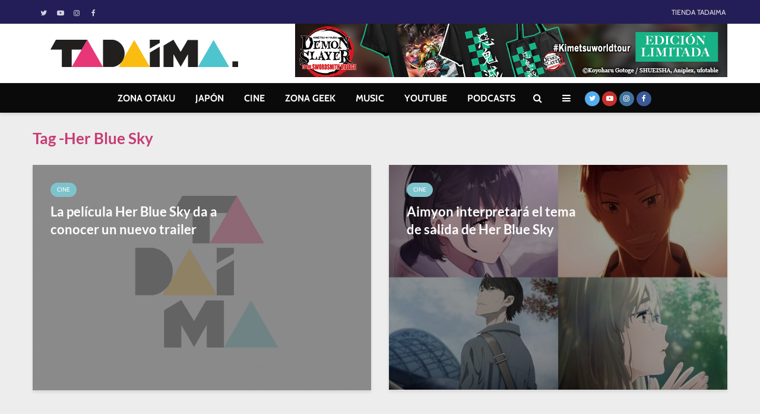

--- FILE ---
content_type: text/html; charset=UTF-8
request_url: https://www.tadaima.com.mx/tag/her-blue-sky/
body_size: 30402
content:
<!DOCTYPE html>
<html lang="es" class="no-js">
<head><meta charset="UTF-8"><script>if(navigator.userAgent.match(/MSIE|Internet Explorer/i)||navigator.userAgent.match(/Trident\/7\..*?rv:11/i)){var href=document.location.href;if(!href.match(/[?&]nowprocket/)){if(href.indexOf("?")==-1){if(href.indexOf("#")==-1){document.location.href=href+"?nowprocket=1"}else{document.location.href=href.replace("#","?nowprocket=1#")}}else{if(href.indexOf("#")==-1){document.location.href=href+"&nowprocket=1"}else{document.location.href=href.replace("#","&nowprocket=1#")}}}}</script><script>(()=>{class RocketLazyLoadScripts{constructor(){this.v="2.0.3",this.userEvents=["keydown","keyup","mousedown","mouseup","mousemove","mouseover","mouseenter","mouseout","mouseleave","touchmove","touchstart","touchend","touchcancel","wheel","click","dblclick","input","visibilitychange"],this.attributeEvents=["onblur","onclick","oncontextmenu","ondblclick","onfocus","onmousedown","onmouseenter","onmouseleave","onmousemove","onmouseout","onmouseover","onmouseup","onmousewheel","onscroll","onsubmit"]}async t(){this.i(),this.o(),/iP(ad|hone)/.test(navigator.userAgent)&&this.h(),this.u(),this.l(this),this.m(),this.k(this),this.p(this),this._(),await Promise.all([this.R(),this.L()]),this.lastBreath=Date.now(),this.S(this),this.P(),this.D(),this.O(),this.M(),await this.C(this.delayedScripts.normal),await this.C(this.delayedScripts.defer),await this.C(this.delayedScripts.async),this.F("domReady"),await this.T(),await this.j(),await this.I(),this.F("windowLoad"),await this.A(),window.dispatchEvent(new Event("rocket-allScriptsLoaded")),this.everythingLoaded=!0,this.lastTouchEnd&&await new Promise((t=>setTimeout(t,500-Date.now()+this.lastTouchEnd))),this.H(),this.F("all"),this.U(),this.W()}i(){this.CSPIssue=sessionStorage.getItem("rocketCSPIssue"),document.addEventListener("securitypolicyviolation",(t=>{this.CSPIssue||"script-src-elem"!==t.violatedDirective||"data"!==t.blockedURI||(this.CSPIssue=!0,sessionStorage.setItem("rocketCSPIssue",!0))}),{isRocket:!0})}o(){window.addEventListener("pageshow",(t=>{this.persisted=t.persisted,this.realWindowLoadedFired=!0}),{isRocket:!0}),window.addEventListener("pagehide",(()=>{this.onFirstUserAction=null}),{isRocket:!0})}h(){let t;function e(e){t=e}window.addEventListener("touchstart",e,{isRocket:!0}),window.addEventListener("touchend",(function i(o){Math.abs(o.changedTouches[0].pageX-t.changedTouches[0].pageX)<10&&Math.abs(o.changedTouches[0].pageY-t.changedTouches[0].pageY)<10&&o.timeStamp-t.timeStamp<200&&(o.target.dispatchEvent(new PointerEvent("click",{target:o.target,bubbles:!0,cancelable:!0,detail:1})),event.preventDefault(),window.removeEventListener("touchstart",e,{isRocket:!0}),window.removeEventListener("touchend",i,{isRocket:!0}))}),{isRocket:!0})}q(t){this.userActionTriggered||("mousemove"!==t.type||this.firstMousemoveIgnored?"keyup"===t.type||"mouseover"===t.type||"mouseout"===t.type||(this.userActionTriggered=!0,this.onFirstUserAction&&this.onFirstUserAction()):this.firstMousemoveIgnored=!0),"click"===t.type&&t.preventDefault(),this.savedUserEvents.length>0&&(t.stopPropagation(),t.stopImmediatePropagation()),"touchstart"===this.lastEvent&&"touchend"===t.type&&(this.lastTouchEnd=Date.now()),"click"===t.type&&(this.lastTouchEnd=0),this.lastEvent=t.type,this.savedUserEvents.push(t)}u(){this.savedUserEvents=[],this.userEventHandler=this.q.bind(this),this.userEvents.forEach((t=>window.addEventListener(t,this.userEventHandler,{passive:!1,isRocket:!0})))}U(){this.userEvents.forEach((t=>window.removeEventListener(t,this.userEventHandler,{passive:!1,isRocket:!0}))),this.savedUserEvents.forEach((t=>{t.target.dispatchEvent(new window[t.constructor.name](t.type,t))}))}m(){this.eventsMutationObserver=new MutationObserver((t=>{const e="return false";for(const i of t){if("attributes"===i.type){const t=i.target.getAttribute(i.attributeName);t&&t!==e&&(i.target.setAttribute("data-rocket-"+i.attributeName,t),i.target["rocket"+i.attributeName]=new Function("event",t),i.target.setAttribute(i.attributeName,e))}"childList"===i.type&&i.addedNodes.forEach((t=>{if(t.nodeType===Node.ELEMENT_NODE)for(const i of t.attributes)this.attributeEvents.includes(i.name)&&i.value&&""!==i.value&&(t.setAttribute("data-rocket-"+i.name,i.value),t["rocket"+i.name]=new Function("event",i.value),t.setAttribute(i.name,e))}))}})),this.eventsMutationObserver.observe(document,{subtree:!0,childList:!0,attributeFilter:this.attributeEvents})}H(){this.eventsMutationObserver.disconnect(),this.attributeEvents.forEach((t=>{document.querySelectorAll("[data-rocket-"+t+"]").forEach((e=>{e.setAttribute(t,e.getAttribute("data-rocket-"+t)),e.removeAttribute("data-rocket-"+t)}))}))}k(t){Object.defineProperty(HTMLElement.prototype,"onclick",{get(){return this.rocketonclick||null},set(e){this.rocketonclick=e,this.setAttribute(t.everythingLoaded?"onclick":"data-rocket-onclick","this.rocketonclick(event)")}})}S(t){function e(e,i){let o=e[i];e[i]=null,Object.defineProperty(e,i,{get:()=>o,set(s){t.everythingLoaded?o=s:e["rocket"+i]=o=s}})}e(document,"onreadystatechange"),e(window,"onload"),e(window,"onpageshow");try{Object.defineProperty(document,"readyState",{get:()=>t.rocketReadyState,set(e){t.rocketReadyState=e},configurable:!0}),document.readyState="loading"}catch(t){console.log("WPRocket DJE readyState conflict, bypassing")}}l(t){this.originalAddEventListener=EventTarget.prototype.addEventListener,this.originalRemoveEventListener=EventTarget.prototype.removeEventListener,this.savedEventListeners=[],EventTarget.prototype.addEventListener=function(e,i,o){o&&o.isRocket||!t.B(e,this)&&!t.userEvents.includes(e)||t.B(e,this)&&!t.userActionTriggered||e.startsWith("rocket-")||t.everythingLoaded?t.originalAddEventListener.call(this,e,i,o):t.savedEventListeners.push({target:this,remove:!1,type:e,func:i,options:o})},EventTarget.prototype.removeEventListener=function(e,i,o){o&&o.isRocket||!t.B(e,this)&&!t.userEvents.includes(e)||t.B(e,this)&&!t.userActionTriggered||e.startsWith("rocket-")||t.everythingLoaded?t.originalRemoveEventListener.call(this,e,i,o):t.savedEventListeners.push({target:this,remove:!0,type:e,func:i,options:o})}}F(t){"all"===t&&(EventTarget.prototype.addEventListener=this.originalAddEventListener,EventTarget.prototype.removeEventListener=this.originalRemoveEventListener),this.savedEventListeners=this.savedEventListeners.filter((e=>{let i=e.type,o=e.target||window;return"domReady"===t&&"DOMContentLoaded"!==i&&"readystatechange"!==i||("windowLoad"===t&&"load"!==i&&"readystatechange"!==i&&"pageshow"!==i||(this.B(i,o)&&(i="rocket-"+i),e.remove?o.removeEventListener(i,e.func,e.options):o.addEventListener(i,e.func,e.options),!1))}))}p(t){let e;function i(e){return t.everythingLoaded?e:e.split(" ").map((t=>"load"===t||t.startsWith("load.")?"rocket-jquery-load":t)).join(" ")}function o(o){function s(e){const s=o.fn[e];o.fn[e]=o.fn.init.prototype[e]=function(){return this[0]===window&&t.userActionTriggered&&("string"==typeof arguments[0]||arguments[0]instanceof String?arguments[0]=i(arguments[0]):"object"==typeof arguments[0]&&Object.keys(arguments[0]).forEach((t=>{const e=arguments[0][t];delete arguments[0][t],arguments[0][i(t)]=e}))),s.apply(this,arguments),this}}if(o&&o.fn&&!t.allJQueries.includes(o)){const e={DOMContentLoaded:[],"rocket-DOMContentLoaded":[]};for(const t in e)document.addEventListener(t,(()=>{e[t].forEach((t=>t()))}),{isRocket:!0});o.fn.ready=o.fn.init.prototype.ready=function(i){function s(){parseInt(o.fn.jquery)>2?setTimeout((()=>i.bind(document)(o))):i.bind(document)(o)}return t.realDomReadyFired?!t.userActionTriggered||t.fauxDomReadyFired?s():e["rocket-DOMContentLoaded"].push(s):e.DOMContentLoaded.push(s),o([])},s("on"),s("one"),s("off"),t.allJQueries.push(o)}e=o}t.allJQueries=[],o(window.jQuery),Object.defineProperty(window,"jQuery",{get:()=>e,set(t){o(t)}})}P(){const t=new Map;document.write=document.writeln=function(e){const i=document.currentScript,o=document.createRange(),s=i.parentElement;let n=t.get(i);void 0===n&&(n=i.nextSibling,t.set(i,n));const c=document.createDocumentFragment();o.setStart(c,0),c.appendChild(o.createContextualFragment(e)),s.insertBefore(c,n)}}async R(){return new Promise((t=>{this.userActionTriggered?t():this.onFirstUserAction=t}))}async L(){return new Promise((t=>{document.addEventListener("DOMContentLoaded",(()=>{this.realDomReadyFired=!0,t()}),{isRocket:!0})}))}async I(){return this.realWindowLoadedFired?Promise.resolve():new Promise((t=>{window.addEventListener("load",t,{isRocket:!0})}))}M(){this.pendingScripts=[];this.scriptsMutationObserver=new MutationObserver((t=>{for(const e of t)e.addedNodes.forEach((t=>{"SCRIPT"!==t.tagName||t.noModule||t.isWPRocket||this.pendingScripts.push({script:t,promise:new Promise((e=>{const i=()=>{const i=this.pendingScripts.findIndex((e=>e.script===t));i>=0&&this.pendingScripts.splice(i,1),e()};t.addEventListener("load",i,{isRocket:!0}),t.addEventListener("error",i,{isRocket:!0}),setTimeout(i,1e3)}))})}))})),this.scriptsMutationObserver.observe(document,{childList:!0,subtree:!0})}async j(){await this.J(),this.pendingScripts.length?(await this.pendingScripts[0].promise,await this.j()):this.scriptsMutationObserver.disconnect()}D(){this.delayedScripts={normal:[],async:[],defer:[]},document.querySelectorAll("script[type$=rocketlazyloadscript]").forEach((t=>{t.hasAttribute("data-rocket-src")?t.hasAttribute("async")&&!1!==t.async?this.delayedScripts.async.push(t):t.hasAttribute("defer")&&!1!==t.defer||"module"===t.getAttribute("data-rocket-type")?this.delayedScripts.defer.push(t):this.delayedScripts.normal.push(t):this.delayedScripts.normal.push(t)}))}async _(){await this.L();let t=[];document.querySelectorAll("script[type$=rocketlazyloadscript][data-rocket-src]").forEach((e=>{let i=e.getAttribute("data-rocket-src");if(i&&!i.startsWith("data:")){i.startsWith("//")&&(i=location.protocol+i);try{const o=new URL(i).origin;o!==location.origin&&t.push({src:o,crossOrigin:e.crossOrigin||"module"===e.getAttribute("data-rocket-type")})}catch(t){}}})),t=[...new Map(t.map((t=>[JSON.stringify(t),t]))).values()],this.N(t,"preconnect")}async $(t){if(await this.G(),!0!==t.noModule||!("noModule"in HTMLScriptElement.prototype))return new Promise((e=>{let i;function o(){(i||t).setAttribute("data-rocket-status","executed"),e()}try{if(navigator.userAgent.includes("Firefox/")||""===navigator.vendor||this.CSPIssue)i=document.createElement("script"),[...t.attributes].forEach((t=>{let e=t.nodeName;"type"!==e&&("data-rocket-type"===e&&(e="type"),"data-rocket-src"===e&&(e="src"),i.setAttribute(e,t.nodeValue))})),t.text&&(i.text=t.text),t.nonce&&(i.nonce=t.nonce),i.hasAttribute("src")?(i.addEventListener("load",o,{isRocket:!0}),i.addEventListener("error",(()=>{i.setAttribute("data-rocket-status","failed-network"),e()}),{isRocket:!0}),setTimeout((()=>{i.isConnected||e()}),1)):(i.text=t.text,o()),i.isWPRocket=!0,t.parentNode.replaceChild(i,t);else{const i=t.getAttribute("data-rocket-type"),s=t.getAttribute("data-rocket-src");i?(t.type=i,t.removeAttribute("data-rocket-type")):t.removeAttribute("type"),t.addEventListener("load",o,{isRocket:!0}),t.addEventListener("error",(i=>{this.CSPIssue&&i.target.src.startsWith("data:")?(console.log("WPRocket: CSP fallback activated"),t.removeAttribute("src"),this.$(t).then(e)):(t.setAttribute("data-rocket-status","failed-network"),e())}),{isRocket:!0}),s?(t.fetchPriority="high",t.removeAttribute("data-rocket-src"),t.src=s):t.src="data:text/javascript;base64,"+window.btoa(unescape(encodeURIComponent(t.text)))}}catch(i){t.setAttribute("data-rocket-status","failed-transform"),e()}}));t.setAttribute("data-rocket-status","skipped")}async C(t){const e=t.shift();return e?(e.isConnected&&await this.$(e),this.C(t)):Promise.resolve()}O(){this.N([...this.delayedScripts.normal,...this.delayedScripts.defer,...this.delayedScripts.async],"preload")}N(t,e){this.trash=this.trash||[];let i=!0;var o=document.createDocumentFragment();t.forEach((t=>{const s=t.getAttribute&&t.getAttribute("data-rocket-src")||t.src;if(s&&!s.startsWith("data:")){const n=document.createElement("link");n.href=s,n.rel=e,"preconnect"!==e&&(n.as="script",n.fetchPriority=i?"high":"low"),t.getAttribute&&"module"===t.getAttribute("data-rocket-type")&&(n.crossOrigin=!0),t.crossOrigin&&(n.crossOrigin=t.crossOrigin),t.integrity&&(n.integrity=t.integrity),t.nonce&&(n.nonce=t.nonce),o.appendChild(n),this.trash.push(n),i=!1}})),document.head.appendChild(o)}W(){this.trash.forEach((t=>t.remove()))}async T(){try{document.readyState="interactive"}catch(t){}this.fauxDomReadyFired=!0;try{await this.G(),document.dispatchEvent(new Event("rocket-readystatechange")),await this.G(),document.rocketonreadystatechange&&document.rocketonreadystatechange(),await this.G(),document.dispatchEvent(new Event("rocket-DOMContentLoaded")),await this.G(),window.dispatchEvent(new Event("rocket-DOMContentLoaded"))}catch(t){console.error(t)}}async A(){try{document.readyState="complete"}catch(t){}try{await this.G(),document.dispatchEvent(new Event("rocket-readystatechange")),await this.G(),document.rocketonreadystatechange&&document.rocketonreadystatechange(),await this.G(),window.dispatchEvent(new Event("rocket-load")),await this.G(),window.rocketonload&&window.rocketonload(),await this.G(),this.allJQueries.forEach((t=>t(window).trigger("rocket-jquery-load"))),await this.G();const t=new Event("rocket-pageshow");t.persisted=this.persisted,window.dispatchEvent(t),await this.G(),window.rocketonpageshow&&window.rocketonpageshow({persisted:this.persisted})}catch(t){console.error(t)}}async G(){Date.now()-this.lastBreath>45&&(await this.J(),this.lastBreath=Date.now())}async J(){return document.hidden?new Promise((t=>setTimeout(t))):new Promise((t=>requestAnimationFrame(t)))}B(t,e){return e===document&&"readystatechange"===t||(e===document&&"DOMContentLoaded"===t||(e===window&&"DOMContentLoaded"===t||(e===window&&"load"===t||e===window&&"pageshow"===t)))}static run(){(new RocketLazyLoadScripts).t()}}RocketLazyLoadScripts.run()})();</script>
	
	<meta name="viewport" content="width=device-width,initial-scale=1.0">
		<meta name='robots' content='index, follow, max-image-preview:large, max-snippet:-1, max-video-preview:-1' />

	<!-- This site is optimized with the Yoast SEO plugin v26.5 - https://yoast.com/wordpress/plugins/seo/ -->
	<title>Her Blue Sky Archivos - Tadaima</title>
<link data-rocket-preload as="style" href="https://fonts.googleapis.com/css?family=Cabin%3A400%2C700%7CLato%3A400%2C700&#038;subset=latin&#038;display=swap" rel="preload">
<link href="https://fonts.googleapis.com/css?family=Cabin%3A400%2C700%7CLato%3A400%2C700&#038;subset=latin&#038;display=swap" media="print" onload="this.media=&#039;all&#039;" rel="stylesheet">
<noscript><link rel="stylesheet" href="https://fonts.googleapis.com/css?family=Cabin%3A400%2C700%7CLato%3A400%2C700&#038;subset=latin&#038;display=swap"></noscript>
<link crossorigin data-rocket-preload as="font" href="https://fonts.gstatic.com/s/cabin/v26/u-4i0qWljRw-PfU81xCKCpdpbgZJl6Xvp9nsBXw.woff2" rel="preload">
<link crossorigin data-rocket-preload as="font" href="https://fonts.gstatic.com/s/cabin/v26/u-4i0qWljRw-PfU81xCKCpdpbgZJl6Xvqdns.woff2" rel="preload">
<link crossorigin data-rocket-preload as="font" href="https://fonts.gstatic.com/s/lato/v24/S6u9w4BMUTPHh6UVSwiPGQ.woff2" rel="preload">
<link crossorigin data-rocket-preload as="font" href="https://www.tadaima.com.mx/wp-content/themes/gridlove/assets/fonts/fontawesome-webfont.woff2?v=4.7.0" rel="preload">
<link crossorigin data-rocket-preload as="font" href="https://www.tadaima.com.mx/wp-content/plugins/meks-smart-social-widget/css/fonts/socicon.woff" rel="preload">
<link crossorigin data-rocket-preload as="font" href="https://www.tadaima.com.mx/wp-content/plugins/meks-easy-social-share/assets/fonts/socicon.woff" rel="preload">
<style id="wpr-usedcss">img.emoji{display:inline!important;border:none!important;box-shadow:none!important;height:1em!important;width:1em!important;margin:0 .07em!important;vertical-align:-.1em!important;background:0 0!important;padding:0!important}:where(.wp-block-button__link){border-radius:9999px;box-shadow:none;padding:calc(.667em + 2px) calc(1.333em + 2px);text-decoration:none}:where(.wp-block-calendar table:not(.has-background) th){background:#ddd}:where(.wp-block-columns){margin-bottom:1.75em}:where(.wp-block-columns.has-background){padding:1.25em 2.375em}:where(.wp-block-post-comments input[type=submit]){border:none}:where(.wp-block-cover-image:not(.has-text-color)),:where(.wp-block-cover:not(.has-text-color)){color:#fff}:where(.wp-block-cover-image.is-light:not(.has-text-color)),:where(.wp-block-cover.is-light:not(.has-text-color)){color:#000}:where(.wp-block-file){margin-bottom:1.5em}:where(.wp-block-file__button){border-radius:2em;display:inline-block;padding:.5em 1em}:where(.wp-block-file__button):is(a):active,:where(.wp-block-file__button):is(a):focus,:where(.wp-block-file__button):is(a):hover,:where(.wp-block-file__button):is(a):visited{box-shadow:none;color:#fff;opacity:.85;text-decoration:none}.wp-block-gallery:not(.has-nested-images){display:flex;flex-wrap:wrap;list-style-type:none;margin:0;padding:0}.wp-block-gallery:not(.has-nested-images) figcaption{flex-grow:1}.wp-block-gallery:not(.has-nested-images).alignleft,.wp-block-gallery:not(.has-nested-images).alignright{max-width:420px;width:100%}:where(.wp-block-latest-comments:not([style*=line-height] .wp-block-latest-comments__comment)){line-height:1.1}:where(.wp-block-latest-comments:not([style*=line-height] .wp-block-latest-comments__comment-excerpt p)){line-height:1.8}ul{box-sizing:border-box}:where(.wp-block-navigation.has-background .wp-block-navigation-item a:not(.wp-element-button)),:where(.wp-block-navigation.has-background .wp-block-navigation-submenu a:not(.wp-element-button)){padding:.5em 1em}:where(.wp-block-navigation .wp-block-navigation__submenu-container .wp-block-navigation-item a:not(.wp-element-button)),:where(.wp-block-navigation .wp-block-navigation__submenu-container .wp-block-navigation-submenu a:not(.wp-element-button)),:where(.wp-block-navigation .wp-block-navigation__submenu-container .wp-block-navigation-submenu button.wp-block-navigation-item__content),:where(.wp-block-navigation .wp-block-navigation__submenu-container .wp-block-pages-list__item button.wp-block-navigation-item__content){padding:.5em 1em}:where(p.has-text-color:not(.has-link-color)) a{color:inherit}:where(.wp-block-post-excerpt){margin-bottom:var(--wp--style--block-gap);margin-top:var(--wp--style--block-gap)}:where(.wp-block-pullquote){margin:0 0 1em}:where(.wp-block-search__button){border:1px solid #ccc;padding:6px 10px}:where(.wp-block-search__button-inside .wp-block-search__inside-wrapper){border:1px solid #949494;box-sizing:border-box;padding:4px}:where(.wp-block-search__button-inside .wp-block-search__inside-wrapper) .wp-block-search__input{border:none;border-radius:0;padding:0 4px}:where(.wp-block-search__button-inside .wp-block-search__inside-wrapper) .wp-block-search__input:focus{outline:0}:where(.wp-block-search__button-inside .wp-block-search__inside-wrapper) :where(.wp-block-search__button){padding:4px 8px}:where(.wp-block-term-description){margin-bottom:var(--wp--style--block-gap);margin-top:var(--wp--style--block-gap)}:where(pre.wp-block-verse){font-family:inherit}.entry-content{counter-reset:footnotes}:root{--wp--preset--font-size--normal:16px;--wp--preset--font-size--huge:42px}html :where(.has-border-color){border-style:solid}html :where([style*=border-top-color]){border-top-style:solid}html :where([style*=border-right-color]){border-right-style:solid}html :where([style*=border-bottom-color]){border-bottom-style:solid}html :where([style*=border-left-color]){border-left-style:solid}html :where([style*=border-width]){border-style:solid}html :where([style*=border-top-width]){border-top-style:solid}html :where([style*=border-right-width]){border-right-style:solid}html :where([style*=border-bottom-width]){border-bottom-style:solid}html :where([style*=border-left-width]){border-left-style:solid}html :where(img[class*=wp-image-]){height:auto;max-width:100%}:where(figure){margin:0 0 1em}html :where(.is-position-sticky){--wp-admin--admin-bar--position-offset:var(--wp-admin--admin-bar--height,0px)}@media screen and (max-width:600px){html :where(.is-position-sticky){--wp-admin--admin-bar--position-offset:0px}}body{--wp--preset--color--black:#000000;--wp--preset--color--cyan-bluish-gray:#abb8c3;--wp--preset--color--white:#ffffff;--wp--preset--color--pale-pink:#f78da7;--wp--preset--color--vivid-red:#cf2e2e;--wp--preset--color--luminous-vivid-orange:#ff6900;--wp--preset--color--luminous-vivid-amber:#fcb900;--wp--preset--color--light-green-cyan:#7bdcb5;--wp--preset--color--vivid-green-cyan:#00d084;--wp--preset--color--pale-cyan-blue:#8ed1fc;--wp--preset--color--vivid-cyan-blue:#0693e3;--wp--preset--color--vivid-purple:#9b51e0;--wp--preset--color--gridlove-acc:#7ec3cc;--wp--preset--color--gridlove-meta:#818181;--wp--preset--color--gridlove-txt:#5e5e5e;--wp--preset--color--gridlove-bg:#ffffff;--wp--preset--color--gridlove-highlight-acc:#4fc4cd;--wp--preset--color--gridlove-highlight-txt:#ffffff;--wp--preset--color--gridlove-highlight-bg:#c73c74;--wp--preset--color--gridlove-cat-44:#8224e3;--wp--preset--color--gridlove-cat-45:#c73c74;--wp--preset--color--gridlove-cat-46:#7ec3cc;--wp--preset--color--gridlove-cat-47:#38e086;--wp--preset--color--gridlove-cat-48:#eabb32;--wp--preset--gradient--vivid-cyan-blue-to-vivid-purple:linear-gradient(135deg,rgba(6, 147, 227, 1) 0%,rgb(155, 81, 224) 100%);--wp--preset--gradient--light-green-cyan-to-vivid-green-cyan:linear-gradient(135deg,rgb(122, 220, 180) 0%,rgb(0, 208, 130) 100%);--wp--preset--gradient--luminous-vivid-amber-to-luminous-vivid-orange:linear-gradient(135deg,rgba(252, 185, 0, 1) 0%,rgba(255, 105, 0, 1) 100%);--wp--preset--gradient--luminous-vivid-orange-to-vivid-red:linear-gradient(135deg,rgba(255, 105, 0, 1) 0%,rgb(207, 46, 46) 100%);--wp--preset--gradient--very-light-gray-to-cyan-bluish-gray:linear-gradient(135deg,rgb(238, 238, 238) 0%,rgb(169, 184, 195) 100%);--wp--preset--gradient--cool-to-warm-spectrum:linear-gradient(135deg,rgb(74, 234, 220) 0%,rgb(151, 120, 209) 20%,rgb(207, 42, 186) 40%,rgb(238, 44, 130) 60%,rgb(251, 105, 98) 80%,rgb(254, 248, 76) 100%);--wp--preset--gradient--blush-light-purple:linear-gradient(135deg,rgb(255, 206, 236) 0%,rgb(152, 150, 240) 100%);--wp--preset--gradient--blush-bordeaux:linear-gradient(135deg,rgb(254, 205, 165) 0%,rgb(254, 45, 45) 50%,rgb(107, 0, 62) 100%);--wp--preset--gradient--luminous-dusk:linear-gradient(135deg,rgb(255, 203, 112) 0%,rgb(199, 81, 192) 50%,rgb(65, 88, 208) 100%);--wp--preset--gradient--pale-ocean:linear-gradient(135deg,rgb(255, 245, 203) 0%,rgb(182, 227, 212) 50%,rgb(51, 167, 181) 100%);--wp--preset--gradient--electric-grass:linear-gradient(135deg,rgb(202, 248, 128) 0%,rgb(113, 206, 126) 100%);--wp--preset--gradient--midnight:linear-gradient(135deg,rgb(2, 3, 129) 0%,rgb(40, 116, 252) 100%);--wp--preset--font-size--small:12.8px;--wp--preset--font-size--medium:20px;--wp--preset--font-size--large:20.8px;--wp--preset--font-size--x-large:42px;--wp--preset--font-size--normal:16px;--wp--preset--font-size--huge:27.2px;--wp--preset--spacing--20:0.44rem;--wp--preset--spacing--30:0.67rem;--wp--preset--spacing--40:1rem;--wp--preset--spacing--50:1.5rem;--wp--preset--spacing--60:2.25rem;--wp--preset--spacing--70:3.38rem;--wp--preset--spacing--80:5.06rem;--wp--preset--shadow--natural:6px 6px 9px rgba(0, 0, 0, .2);--wp--preset--shadow--deep:12px 12px 50px rgba(0, 0, 0, .4);--wp--preset--shadow--sharp:6px 6px 0px rgba(0, 0, 0, .2);--wp--preset--shadow--outlined:6px 6px 0px -3px rgba(255, 255, 255, 1),6px 6px rgba(0, 0, 0, 1);--wp--preset--shadow--crisp:6px 6px 0px rgba(0, 0, 0, 1)}:where(.is-layout-flex){gap:.5em}:where(.is-layout-grid){gap:.5em}:where(.wp-block-post-template.is-layout-flex){gap:1.25em}:where(.wp-block-post-template.is-layout-grid){gap:1.25em}:where(.wp-block-columns.is-layout-flex){gap:2em}:where(.wp-block-columns.is-layout-grid){gap:2em}.ext .alignwide{margin-left:auto!important;margin-right:auto!important}.ext h2{margin-top:var(--wp--style--block-gap,1.75rem)!important;margin-bottom:var(--wp--style--block-gap,1.75rem)!important}body{--extendify--spacing--large:var(--wp--custom--spacing--large,clamp(2em, 8vw, 8em))!important;--wp--preset--font-size--ext-small:1rem!important;--wp--preset--font-size--ext-medium:1.125rem!important;--wp--preset--font-size--ext-large:clamp(1.65rem, 3.5vw, 2.15rem)!important;--wp--preset--font-size--ext-x-large:clamp(3rem, 6vw, 4.75rem)!important;--wp--preset--font-size--ext-xx-large:clamp(3.25rem, 7.5vw, 5.75rem)!important;--wp--preset--color--black:#000!important;--wp--preset--color--white:#fff!important}.ext *{box-sizing:border-box!important}.mks_accordion_item,.mks_toggle{margin:0;display:block;border:1px solid;border-bottom:none}.mks_accordion,.mks_toggle{border-bottom:1px solid}.mks_accordion,.mks_toggle{margin:0 0 20px}.mks_accordion_active{border-bottom:none}.mks_accordion_heading,.mks_toggle_heading{cursor:pointer;display:block;line-height:1.2em;position:relative;padding:15px 60px 15px 20px;margin:0;font-weight:400}.mks_accordion>p,.mks_toggle>p{display:none}.mks_accordion_content,.mks_toggle_content{display:none;border-top:1px solid;padding:20px}.mks_accordion_active .mks_toggle_content,.mks_toggle_active .mks_toggle_content{display:block}.mks_accordion_content p:last-child,.mks_toggle_content p:last-child{margin-bottom:0}.mks_accordion_active .fa-minus,.mks_toggle_active .fa-minus{display:block}.mks_accordion .fa-plus,.mks_toggle .fa-plus{display:block}.mks_accordion_active .fa-plus,.mks_toggle_active .fa-plus{display:none}.mks_accordion_heading i,.mks_toggle_heading i{display:none;position:absolute;font-size:14px;line-height:20px;margin:-10px 0 0;top:50%;right:20px}.mks_tabs{display:none;overflow:hidden;padding:40px 0 0;position:relative;margin:0 0 20px}.mks_tabs_nav{position:absolute;top:0;left:0;height:41px;display:block;width:100%;z-index:1}.mks_tab_item{position:relative;display:block;padding:20px;border:1px solid}.mks_tab_nav_item.active{border-bottom:1px solid #fff}.mks_tab_nav_item{display:block;float:left;margin:0 8px 0 0;border:1px solid;border-bottom:1px solid;height:39px;line-height:39px;padding:0 20px;text-decoration:none;-webkit-box-sizing:content-box;-moz-box-sizing:content-box;-ms-box-sizing:content-box;box-sizing:content-box}.mks_tab_nav_item:hover{cursor:pointer}.mks_tabs.vertical{padding:0 0 0 19.9%}.mks_tabs.vertical .mks_tab_nav_item{width:100%;-webkit-box-sizing:border-box;-moz-box-sizing:border-box;-ms-box-sizing:border-box;box-sizing:border-box;border-bottom:1px solid;margin:0 0 -1px;min-height:39px}.mks_tabs.vertical .mks_tabs_nav{width:20%;height:100%}.mks_tabs.vertical .mks_tab_nav_item.active{border-bottom:1px solid;border-right:1px solid #fff}.mks_tabs.vertical .mks_tab_item{border-left:1px solid;min-height:200px}@media only screen and (max-width:479px){.mks_tab_nav_item{padding:0 10px}}.animated{-webkit-animation-duration:1s;animation-duration:1s;-webkit-animation-fill-mode:both;animation-fill-mode:both}@-webkit-keyframes swing{20%{-webkit-transform:rotate3d(0,0,1,15deg);transform:rotate3d(0,0,1,15deg)}40%{-webkit-transform:rotate3d(0,0,1,-10deg);transform:rotate3d(0,0,1,-10deg)}60%{-webkit-transform:rotate3d(0,0,1,5deg);transform:rotate3d(0,0,1,5deg)}80%{-webkit-transform:rotate3d(0,0,1,-5deg);transform:rotate3d(0,0,1,-5deg)}to{-webkit-transform:rotate3d(0,0,1,0deg);transform:rotate3d(0,0,1,0deg)}}@keyframes swing{20%{-webkit-transform:rotate3d(0,0,1,15deg);transform:rotate3d(0,0,1,15deg)}40%{-webkit-transform:rotate3d(0,0,1,-10deg);transform:rotate3d(0,0,1,-10deg)}60%{-webkit-transform:rotate3d(0,0,1,5deg);transform:rotate3d(0,0,1,5deg)}80%{-webkit-transform:rotate3d(0,0,1,-5deg);transform:rotate3d(0,0,1,-5deg)}to{-webkit-transform:rotate3d(0,0,1,0deg);transform:rotate3d(0,0,1,0deg)}}.swing{-webkit-transform-origin:top center;transform-origin:top center;-webkit-animation-name:swing;animation-name:swing}i.icon.video.play{font-style:normal}i.icon.video.play:before{position:absolute;display:block;width:82px;height:82px;content:'';background-image:url(https://www.tadaima.com.mx/wp-content/plugins/wp-quiz/assets/frontend/images/spritesheet.png);background-repeat:no-repeat;background-position:-63px -3px;background-size:186px 87px}@font-face{font-display:swap;font-family:Cabin;font-style:normal;font-weight:400;font-stretch:100%;src:url(https://fonts.gstatic.com/s/cabin/v26/u-4i0qWljRw-PfU81xCKCpdpbgZJl6Xvp9nsBXw.woff2) format('woff2');unicode-range:U+0100-02AF,U+0304,U+0308,U+0329,U+1E00-1E9F,U+1EF2-1EFF,U+2020,U+20A0-20AB,U+20AD-20CF,U+2113,U+2C60-2C7F,U+A720-A7FF}@font-face{font-display:swap;font-family:Cabin;font-style:normal;font-weight:400;font-stretch:100%;src:url(https://fonts.gstatic.com/s/cabin/v26/u-4i0qWljRw-PfU81xCKCpdpbgZJl6Xvqdns.woff2) format('woff2');unicode-range:U+0000-00FF,U+0131,U+0152-0153,U+02BB-02BC,U+02C6,U+02DA,U+02DC,U+0304,U+0308,U+0329,U+2000-206F,U+2074,U+20AC,U+2122,U+2191,U+2193,U+2212,U+2215,U+FEFF,U+FFFD}@font-face{font-display:swap;font-family:Cabin;font-style:normal;font-weight:700;font-stretch:100%;src:url(https://fonts.gstatic.com/s/cabin/v26/u-4i0qWljRw-PfU81xCKCpdpbgZJl6Xvp9nsBXw.woff2) format('woff2');unicode-range:U+0100-02AF,U+0304,U+0308,U+0329,U+1E00-1E9F,U+1EF2-1EFF,U+2020,U+20A0-20AB,U+20AD-20CF,U+2113,U+2C60-2C7F,U+A720-A7FF}@font-face{font-display:swap;font-family:Cabin;font-style:normal;font-weight:700;font-stretch:100%;src:url(https://fonts.gstatic.com/s/cabin/v26/u-4i0qWljRw-PfU81xCKCpdpbgZJl6Xvqdns.woff2) format('woff2');unicode-range:U+0000-00FF,U+0131,U+0152-0153,U+02BB-02BC,U+02C6,U+02DA,U+02DC,U+0304,U+0308,U+0329,U+2000-206F,U+2074,U+20AC,U+2122,U+2191,U+2193,U+2212,U+2215,U+FEFF,U+FFFD}@font-face{font-display:swap;font-family:Lato;font-style:normal;font-weight:700;src:url(https://fonts.gstatic.com/s/lato/v24/S6u9w4BMUTPHh6UVSwiPGQ.woff2) format('woff2');unicode-range:U+0000-00FF,U+0131,U+0152-0153,U+02BB-02BC,U+02C6,U+02DA,U+02DC,U+0304,U+0308,U+0329,U+2000-206F,U+2074,U+20AC,U+2122,U+2191,U+2193,U+2212,U+2215,U+FEFF,U+FFFD}progress{vertical-align:baseline}svg:not(:root){overflow:hidden}button,input,select{overflow:visible}.mfp-arrow,.owl-carousel,.owl-carousel .owl-item,html{-webkit-tap-highlight-color:transparent}address,ul{margin-bottom:1rem}[type=button],[type=submit],button{cursor:pointer}a,table{background-color:transparent}article,figcaption,figure,header,legend,main,nav,section{display:block}label,legend{margin-bottom:.5rem}button.mfp-arrow,button.mfp-close,input[type=email],input[type=number],input[type=search],input[type=text],input[type=url],textarea{-webkit-appearance:none}canvas,label,progress,video{display:inline-block}textarea{overflow:auto}ul{margin-top:0}html{font-family:sans-serif;-ms-text-size-adjust:100%;-webkit-text-size-adjust:100%}[hidden],template{display:none}[hidden]{display:none!important}a:active,a:hover{outline-width:0}h1{font-size:2em;margin:.67em 0}mark{color:#000}img{border-style:none;vertical-align:middle}code{font-size:1em}button,input,select,textarea{font:inherit}optgroup{font-weight:700}button,select{text-transform:none}[disabled]{cursor:default}[type=submit],button,html [type=button]{-webkit-appearance:button}button::-moz-focus-inner,input::-moz-focus-inner{border:0;padding:0}button:-moz-focusring,input:-moz-focusring{outline:ButtonText dotted 1px}legend{-webkit-box-sizing:border-box;box-sizing:border-box;color:inherit;max-width:100%;white-space:normal}.mfp-counter{white-space:nowrap}textarea{resize:vertical}[type=checkbox],[type=radio]{-webkit-box-sizing:border-box;box-sizing:border-box;padding:0}[type=number]::-webkit-inner-spin-button,[type=number]::-webkit-outer-spin-button{height:auto}[type=search]{-webkit-appearance:textfield}[type=search]::-webkit-search-cancel-button,[type=search]::-webkit-search-decoration{-webkit-appearance:none}html{-webkit-box-sizing:border-box;box-sizing:border-box;font-size:16px;-ms-overflow-style:scrollbar}*,::after,::before{-webkit-box-sizing:inherit;box-sizing:inherit}.mfp-container,img.mfp-img{-webkit-box-sizing:border-box;-moz-box-sizing:border-box}@-ms-viewport{width:device-width}body{margin:0;font-size:1rem}address{font-style:normal;line-height:inherit}ul ul{margin-bottom:0}figure{margin:0 0 1rem}a:focus,a:hover{text-decoration:none;outline:0}a:focus{outline-offset:-2px}a:not([href]):not([tabindex]),a:not([href]):not([tabindex]):focus,a:not([href]):not([tabindex]):hover{color:inherit;text-decoration:none}a:not([href]):not([tabindex]):focus,button:focus,input[type=submit]{outline:0}a,button,input,label,select,textarea{-ms-touch-action:manipulation;touch-action:manipulation}button,input,select,textarea{margin:0;line-height:inherit;border-radius:0}input[type=checkbox]:disabled,input[type=radio]:disabled{cursor:not-allowed}fieldset{min-width:0;padding:0;margin:0;border:0}legend{width:100%;padding:0;font-size:1.5rem;line-height:inherit}.table{margin-bottom:1rem}.mark,mark{padding:.2em;background-color:#fcf8e3}code{padding:.2rem .4rem;font-size:90%}code{font-family:Menlo,Monaco,Consolas,"Liberation Mono","Courier New",monospace}code{color:#bd4147;background-color:#f7f7f9;border-radius:.25rem}.container{margin-left:auto;margin-right:auto;padding-left:30px;padding-right:30px}@media (min-width:100px){.container{max-width:430px}}@media (min-width:580px){.container{max-width:830px}}@media (min-width:1024px){.container{max-width:1229px}}@media (min-width:1200px){.container{max-width:1230px}}.row{display:-webkit-box;display:-webkit-flex;display:-ms-flexbox;display:flex;-webkit-flex-wrap:wrap;-ms-flex-wrap:wrap;flex-wrap:wrap;margin-left:-15px;margin-right:-15px}.col-lg-4,.col-lg-6,.col-md-12,.col-md-6,.col-sm-12{position:relative;min-height:1px;padding-right:15px;padding-left:15px;width:100%}@media (min-width:100px){.col-sm-12{-webkit-box-flex:0;-webkit-flex:0 0 100%;-ms-flex:0 0 100%;flex:0 0 100%;max-width:100%}}@media (min-width:580px){.col-md-6{-webkit-box-flex:0;-webkit-flex:0 0 50%;-ms-flex:0 0 50%;flex:0 0 50%;max-width:50%}.col-md-12{-webkit-box-flex:0;-webkit-flex:0 0 100%;-ms-flex:0 0 100%;flex:0 0 100%;max-width:100%}}@media (min-width:1024px){.col-lg-4{-webkit-box-flex:0;-webkit-flex:0 0 33.333333%;-ms-flex:0 0 33.333333%;flex:0 0 33.333333%;max-width:33.333333%}.col-lg-6{-webkit-box-flex:0;-webkit-flex:0 0 50%;-ms-flex:0 0 50%;flex:0 0 50%;max-width:50%}}.table,iframe,img,img.mfp-img{max-width:100%}.table{width:100%}.table tbody+tbody{border-top:2px solid #eceeef}.table .table{background-color:#fff}.fa,.mfp-container:before{display:inline-block}@media (max-width:1023px){.hidden-md-down{display:none!important}}@media (min-width:1024px){.hidden-lg-up{display:none!important}}@font-face{font-display:swap;font-family:FontAwesome;src:url(https://www.tadaima.com.mx/wp-content/themes/gridlove/assets/fonts/fontawesome-webfont.eot?v=4.7.0);src:url(https://www.tadaima.com.mx/wp-content/themes/gridlove/assets/fonts/fontawesome-webfont.eot?#iefix&v=4.7.0) format('embedded-opentype'),url(https://www.tadaima.com.mx/wp-content/themes/gridlove/assets/fonts/fontawesome-webfont.woff2?v=4.7.0) format('woff2'),url(https://www.tadaima.com.mx/wp-content/themes/gridlove/assets/fonts/fontawesome-webfont.woff?v=4.7.0) format('woff'),url(https://www.tadaima.com.mx/wp-content/themes/gridlove/assets/fonts/fontawesome-webfont.ttf?v=4.7.0) format('truetype'),url(https://www.tadaima.com.mx/wp-content/themes/gridlove/assets/fonts/fontawesome-webfont.svg?v=4.7.0#fontawesomeregular) format('svg');font-weight:400;font-style:normal}.fa{font:14px/1 FontAwesome;font-size:inherit;text-rendering:auto;-webkit-font-smoothing:antialiased;-moz-osx-font-smoothing:grayscale}.fa-search:before{content:"\f002"}.fa-close:before,.fa-times:before{content:"\f00d"}.fa-chevron-left:before{content:"\f053"}.fa-chevron-right:before{content:"\f054"}.fa-plus:before{content:"\f067"}.fa-minus:before{content:"\f068"}.fa-chevron-up:before{content:"\f077"}.fa-chevron-down:before{content:"\f078"}.fa-bars:before{content:"\f0c9"}.fa-share-alt:before{content:"\f1e0"}.mfp-bg,.mfp-container,.mfp-wrap{width:100%;height:100%}.entry-content:after,.mfp-container:before,.mfp-figure:after{content:''}.mfp-bg{top:0;left:0;z-index:99998;overflow:hidden;position:fixed;background:#0b0b0b;opacity:.9}.mfp-wrap{top:0;left:0;z-index:99999;position:fixed;outline:0!important;-webkit-backface-visibility:hidden}.mfp-container{text-align:center;position:absolute;left:0;top:0;padding:0 8px;box-sizing:border-box}.mfp-container:before{height:100%;vertical-align:middle}.mfp-align-top .mfp-container:before{display:none}.mfp-ajax-cur{cursor:progress}.mfp-zoom-out-cur{cursor:-moz-zoom-out;cursor:-webkit-zoom-out;cursor:zoom-out}.mfp-arrow,.mfp-close,.mfp-counter{-webkit-user-select:none;-moz-user-select:none;user-select:none}.mfp-loading.mfp-figure{display:none}.mfp-close{color:#fff}button.mfp-arrow,button.mfp-close{overflow:visible;cursor:pointer;background:0 0;border:0;display:block;outline:0;padding:0;z-index:1046;-webkit-box-shadow:none;box-shadow:none}.mfp-figure:after,.mfp-iframe-scaler iframe{box-shadow:0 0 8px rgba(0,0,0,.6);left:0;position:absolute}button::-moz-focus-inner{padding:0;border:0}.mfp-close{width:44px;height:44px;line-height:44px;position:absolute;right:0;top:0;text-decoration:none;text-align:center;opacity:.65;padding:0 0 18px 10px;font-style:normal;font-size:28px;font-family:Arial,Baskerville,monospace}.mfp-close:focus,.mfp-close:hover{opacity:1}.mfp-close-btn-in .mfp-close{color:#333}.mfp-counter{position:absolute;top:0;right:0;color:#ccc;font-size:12px;line-height:18px}.mfp-arrow{position:absolute;opacity:.65;margin:-55px 0 0;top:50%;padding:0;width:90px;height:110px}.mfp-arrow:focus,.mfp-arrow:hover{opacity:1}.mfp-arrow:after{border-top-width:13px;border-bottom-width:13px;top:8px}.mfp-arrow:before{border-top-width:21px;border-bottom-width:21px;opacity:.7}.mfp-iframe-scaler{width:100%;height:0;overflow:hidden;padding-top:56.25%}.mfp-iframe-scaler iframe{display:block;top:0;width:100%;height:100%;background:#000}.mfp-figure:after,img.mfp-img{width:auto;height:auto;display:block}img.mfp-img{line-height:0;box-sizing:border-box;padding:40px 0;margin:0 auto}.mfp-figure{line-height:0}.mfp-figure:after{top:40px;bottom:40px;right:0;z-index:-1;background:#444}.mfp-figure figure{margin:0}.mfp-bottom-bar{margin-top:-36px;position:absolute;top:100%;left:0;width:100%;cursor:auto}.mfp-title{text-align:left;word-wrap:break-word;padding-right:36px}.gridlove-site-content,.widget{margin-bottom:30px}@media all and (max-width:900px){.mfp-arrow{-webkit-transform:scale(.75);transform:scale(.75)}.mfp-container{padding-left:6px;padding-right:6px}}.mfp-ie7 .mfp-img{padding:0}.mfp-ie7 .mfp-bottom-bar{width:600px;left:50%;margin-left:-300px;margin-top:5px;padding-bottom:5px}.mfp-ie7 .mfp-container{padding:0}.mfp-ie7 .mfp-close{top:0;right:0;padding-top:0}.owl-height{-webkit-transition:height .5s ease-in-out;-moz-transition:height .5s ease-in-out;-ms-transition:height .5s ease-in-out;-o-transition:height .5s ease-in-out;transition:height .5s ease-in-out}.owl-carousel{display:none;width:100%;position:relative;z-index:1}.owl-carousel .owl-stage{position:relative;-ms-touch-action:pan-Y}.owl-carousel .owl-stage:after{content:".";display:block;clear:both;visibility:hidden;line-height:0;height:0}.owl-carousel .owl-stage-outer{position:relative;overflow:hidden;-webkit-transform:translate3d(0,0,0)}.owl-carousel .owl-controls .owl-dot,.owl-carousel .owl-controls .owl-nav .owl-next,.owl-carousel .owl-controls .owl-nav .owl-prev{cursor:pointer;cursor:hand;-webkit-user-select:none;-khtml-user-select:none;-moz-user-select:none;-ms-user-select:none;user-select:none}.owl-carousel.owl-loaded{display:block}.owl-carousel.owl-loading{opacity:0;display:block}.owl-carousel.owl-hidden{opacity:0}.owl-carousel .owl-refresh .owl-item{display:none}.owl-carousel .owl-item{position:relative;min-height:1px;float:left;-webkit-backface-visibility:hidden;-webkit-touch-callout:none;-webkit-user-select:none;-moz-user-select:none;-ms-user-select:none;user-select:none}.alignright,.owl-carousel.owl-rtl .owl-item{float:right}.owl-carousel .owl-item img{-webkit-transform-style:preserve-3d}.owl-carousel.owl-text-select-on .owl-item{-webkit-user-select:auto;-moz-user-select:auto;-ms-user-select:auto;user-select:auto}.owl-carousel .owl-grab{cursor:move;cursor:-webkit-grab;cursor:-o-grab;cursor:-ms-grab;cursor:grab}.owl-carousel.owl-rtl{direction:rtl}.no-js .owl-carousel{display:block}img{height:auto}.gridlove-content,.gridlove-share-wrapper,.gridlove-sidebar{padding-left:15px;padding-right:15px}.gridlove-share-wrapper{width:100px;-webkit-box-flex:0;-ms-flex:0 0 100px;flex:0 0 100px;position:relative}.gridlove-content{-webkit-box-flex:1;-ms-flex:1;flex:1;min-width:0;max-width:770px}.gridlove-sidebar{-webkit-box-flex:0;-ms-flex:0 0 330px;flex:0 0 330px;width:330px;max-width:330px;position:relative}.gridlove-sticky-sidebar{-webkit-transition:top .2s;transition:top .2s ease}.entry-category a{border-radius:20px;margin-right:5px;-webkit-transition:.2s ease-in-out;pointer-events:auto;text-transform:uppercase}.gridlove-site-content>.row{-webkit-box-pack:center;-ms-flex-pack:center;justify-content:center;-webkit-box-align:start;-ms-flex-align:start;align-items:flex-start}.entry-title a{display:block}.entry-category a{display:inline-block;height:auto;font-size:10px;line-height:10px;padding:7px 11px 6px;vertical-align:top;transition:all .2s ease-in-out}.entry-overlay .entry-category a,.gridlove-posts .entry-category a{margin-bottom:2px}.entry-title a{-webkit-transition:.2s ease-in-out;transition:all .2s ease-in-out}.gridlove-pagination{position:relative;padding-top:4px;min-height:43px;clear:both;text-align:center}.gridlove-infinite-scroll a,.gridlove-load-more a,.gridlove-pagination .next,.gridlove-pagination .prev{height:50px;min-width:200px;text-align:center;text-transform:uppercase;-webkit-box-shadow:0 3px 5px 0 rgba(0,0,0,.1),inset 0 0 0 transparent;box-shadow:0 3px 5px 0 rgba(0,0,0,.1),inset 0 0 0 transparent;display:inline-block;vertical-align:top;border-radius:2px;line-height:50px;font-size:14px;font-weight:700;margin:0 0 30px;position:relative;-webkit-transition:.2s ease-in-out;transition:all .2s ease-in-out}.gridlove-infinite-scroll a:hover,.gridlove-load-more a:hover,.gridlove-pagination .next:hover,.gridlove-pagination .prev:hover{-webkit-box-shadow:0 5px 10px 0 rgba(0,0,0,.3),inset 0 0 230px rgba(0,0,0,.1);box-shadow:0 5px 10px 0 rgba(0,0,0,.3),inset 0 0 230px rgba(0,0,0,.1)}.gridlove-infinite-scroll a:focus,.gridlove-load-more a:focus,.gridlove-pagination .next:focus,.gridlove-pagination .prev:focus{-webkit-box-shadow:0 3px 5px 0 rgba(0,0,0,.1),inset 0 0 230px rgba(0,0,0,.5);box-shadow:0 3px 5px 0 rgba(0,0,0,.1),inset 0 0 230px rgba(0,0,0,.5)}.gridlove-pagination .next{margin-left:20px}.gridlove-pagination .prev{margin-right:20px}.gridlove-loader{width:50px;height:50px;position:absolute;margin-left:-25px;top:4px;left:50%;opacity:0;z-index:1}.gridlove-loader-active .gridlove-loader{opacity:1}.gridlove-loader-active a{opacity:0}.gridlove-load-more a{position:relative;z-index:2;-webkit-transition:.2s ease-in-out;transition:all .2s ease-in-out}.gridlove-infinite-scroll a{opacity:0;visibility:hidden}.entry-image,.wp-caption{position:relative}.gallery-caption{position:absolute;bottom:0;right:0;background:rgba(0,0,0,.6);color:rgba(255,255,255,.8);font-size:12px;padding:5px 10px;margin:0;z-index:10}.gallery-caption{display:none}.alignnone{clear:both;display:block;margin:0 auto 30px;max-width:100%}.alignleft,.alignright{display:inline;margin-bottom:10px;max-width:100%}.alignright{margin-left:24px}.alignleft{float:left;margin-right:24px}.entry-content:after{display:block;clear:both}.box-inner-ellipsis{height:197px;max-height:197px;overflow:hidden}body.search .gridlove-search-form input{width:200px;margin-right:7px;height:34px;font-size:14px}body.search .gridlove-search-form .gridlove-button-search{height:34px;line-height:34px;padding:0 20px}.module-title{display:-webkit-box;display:-ms-flexbox;display:flex;-webkit-box-align:center;-ms-flex-align:center;align-items:center}.module-title{-webkit-box-pack:justify;-ms-flex-pack:justify;justify-content:space-between}.gridlove-slider-controls>.owl-prev{margin-right:5px}.gridlove-posts.owl-carousel .owl-stage-outer{padding:0 0 0 4px;margin:0 -4px}.gridlove-text-module-content p:last-child{margin-bottom:0}.gallery{margin:0;display:-webkit-box;display:-ms-flexbox;display:flex;-webkit-box-orient:horizontal;-webkit-box-direction:normal;-ms-flex-flow:row wrap;flex-flow:row wrap;-webkit-box-pack:end;-ms-flex-pack:end;justify-content:flex-end}.gallery .gallery-icon{display:inline-block;height:100%}.gallery-icon img{height:100%;-o-object-fit:cover;object-fit:cover}.gallery-item{display:inline-block;padding:0 2px 2px 0;text-align:center;vertical-align:top;width:100%;margin:0;position:relative}.gallery .gallery-item a:after,.wp-block-gallery figure a:after{content:"\f0b2";font-family:FontAwesome;position:absolute;top:50%;left:50%;z-index:5;height:59px;width:59px;text-align:center;line-height:61px;background:rgba(255,255,255,.8);border-radius:50%;-webkit-box-shadow:0 3px 5px 0 rgba(0,1,1,.1);box-shadow:0 3px 5px 0 rgba(0,1,1,.1);font-size:18px;display:inline-block;vertical-align:top;-webkit-transition:.2s ease-in-out;transition:all .2s ease-in-out;padding:0;pointer-events:auto;opacity:0;margin-left:-31px;margin-top:-31px}.gallery .gallery-item a:hover:after,.wp-block-gallery figure a:hover:after{opacity:1}.entry-content .gallery{margin-bottom:30px}.mfp-title{top:-48px;left:20px;background:rgba(0,0,0,.8);padding:3px 8px;position:absolute;color:#ccc;font-size:12px;line-height:18px}.mfp-counter:empty,.mfp-title:empty{padding:0}.gallery-icon img{margin:0 auto}button.mfp-arrow{height:40px;width:40px;text-align:center;line-height:40px;background:rgba(255,255,255,.5);border-radius:50%;-webkit-box-shadow:0 3px 5px 0 rgba(0,1,1,.1);box-shadow:0 3px 5px 0 rgba(0,1,1,.1);font-size:13px;display:inline-block;vertical-align:top;margin:0 3px;-webkit-transition:.2s ease-in-out;transition:all .2s ease-in-out;padding:0;pointer-events:auto}.gridlove-action-close,.gridlove-header-shadow.gridlove-site-header,.gridlove-header-sticky{-webkit-box-shadow:0 3px 5px 0 rgba(0,1,1,.1)}button.mfp-arrow:hover{background:#fff;color:#000;cursor:pointer}.mfp-bg,.mfp-wrap{cursor:pointer}.wp-block-gallery figure{margin:0 2px 2px 0}.gridlove-infinite-scroll-single{margin-top:-35px;padding-bottom:52px}.gridlove-ad{margin:0 auto 30px;text-align:center}.gridlove-header-middle .gridlove-ad{margin:0;padding:0}.entry-category a{padding:7px 11px}:root .gridlove-content{-webkit-box-flex:1 0 0;-ms-flex:none;flex:none}:root .gridlove-share-wrapper{max-width:100px}.module-header:after{content:"";display:table;clear:both}.module-header .module-header{float:left}.gridlove-soc-menu a:before,a,a:focus,a:hover{text-decoration:none}@media screen and (-ms-high-contrast:active),(-ms-high-contrast:none){.gallery-item{display:table}}body,html{-webkit-font-smoothing:antialiased}body{line-height:1.5;-ms-word-wrap:break-word;word-wrap:break-word}a:focus{outline:0}.h1,.h2,.h3,h1,h2,h4,h6{margin-top:0;margin-bottom:24px}.h1,h1{line-height:1.2}.h2,h2{line-height:1.308}.h3{line-height:1.364}h4{line-height:1.4}h6{line-height:1.5}p{margin:0 0 24px}.entry-title{margin-bottom:0}.entry-content ul li{margin-bottom:4px}.entry-content address,.entry-content ul{margin-bottom:24px}table{border-spacing:0;margin:0 auto 24px;border-collapse:collapse;overflow-x:auto;width:100%;max-width:100%;border-top:none;border-left:1px solid}table:last-child{margin-bottom:0}.meta-comments a:before{font-family:FontAwesome;margin-right:4px}.meta-comments a:before{content:"\f086"}input[type=email],input[type=number],input[type=search],input[type=text],input[type=url],select,textarea{border:1px solid;padding:10px;outline:0;line-height:1;width:100%;font-size:100%;margin:0;height:40px;vertical-align:baseline;-webkit-transition:.2s cubic-bezier(.4,0,.2,1);transition:.2s all cubic-bezier(.4,0,.2,1);border-radius:2px}textarea{min-height:200px;line-height:22px}select{width:100%}select option{display:block}button{outline:0}.error{color:#fff;background:#e74c3c}.success{color:#fff;background:#27ae60}.error,.success{display:block;float:left;width:100%;margin:0;padding:10px 20px;border-radius:2px}input::-webkit-input-placeholder{line-height:normal!important}.gridlove-button,.gridlove-button-search,.submit,button[type=submit],input[type=submit]{height:40px;border:none;border-radius:2px;font-size:12px;text-transform:uppercase;line-height:1;text-align:center;padding:14px 20px;font-weight:700;-webkit-box-shadow:0 3px 5px 0 rgba(0,0,0,.1),inset 0 0 0 transparent;box-shadow:0 3px 5px 0 rgba(0,0,0,.1),inset 0 0 0 transparent;-webkit-transition:.2s ease-in-out;transition:all .2s ease-in-out}.gridlove-button-search:hover,.gridlove-button:hover,.submit:hover,button[type=submit]:hover,input[type=submit]:hover{-webkit-box-shadow:0 5px 10px 0 rgba(0,0,0,.3),inset 0 0 230px rgba(0,0,0,.1);box-shadow:0 5px 10px 0 rgba(0,0,0,.3),inset 0 0 230px rgba(0,0,0,.1)}.gridlove-button-search:focus,.gridlove-button:focus,.submit:focus,button[type=submit]:focus,input[type=submit]:focus{-webkit-box-shadow:0 3px 5px 0 rgba(0,0,0,.1),inset 0 0 230px rgba(0,0,0,.5);box-shadow:0 3px 5px 0 rgba(0,0,0,.1),inset 0 0 230px rgba(0,0,0,.5)}.back-to-top{display:none;width:50px;height:49px;border-radius:50%;position:fixed;bottom:80px;right:80px;z-index:9000;font-size:13px;padding:0}@media (max-width:768px){.back-to-top{bottom:40px;right:40px}}@media (max-width:540px){.back-to-top{bottom:20px;right:20px}}.gridlove-logo,.site-title{line-height:inherit}.gridlove-slot-l,.gridlove-slot-r{position:absolute;z-index:1002;display:table;top:0}.gridlove-slot-l{left:30px}.gridlove-slot-r{right:30px}.gridlove-slot-c{margin:0 auto;width:100%;text-align:center;z-index:1000;display:table}.gridlove-site-header{margin-bottom:30px}.gridlove-header-middle,.gridlove-site-header .container{position:relative}.gridlove-header-responsive+.gridlove-cover-area{margin-top:-30px}.gridlove-site-header .site-title{margin-bottom:0}.gridlove-header-middle .gridlove-slot-c,.gridlove-header-middle .gridlove-slot-l,.gridlove-header-middle .gridlove-slot-r{height:100%}.gridlove-header-middle .gridlove-slot-c>div,.gridlove-header-middle .gridlove-slot-c>nav,.gridlove-header-middle .gridlove-slot-c>ul,.gridlove-header-middle .gridlove-slot-l>div,.gridlove-header-middle .gridlove-slot-l>nav,.gridlove-header-middle .gridlove-slot-l>ul,.gridlove-header-middle .gridlove-slot-r>div,.gridlove-header-middle .gridlove-slot-r>nav,.gridlove-header-middle .gridlove-slot-r>ul{display:table-cell;vertical-align:middle}.gridlove-site-header .gridlove-main-nav{display:inline-block;vertical-align:middle}.gridlove-site-header .gridlove-menu{text-align:center}.site-title{font-size:inherit!important;vertical-align:middle}.gridlove-header-bottom{height:50px;position:relative;display:block;z-index:8002}.gridlove-header-shadow.gridlove-site-header,.gridlove-header-sticky{box-shadow:0 3px 5px 0 rgba(0,1,1,.1)}.gridlove-header-wrapper{position:relative;z-index:8003}.gridlove-header-shadow.gridlove-site-header{position:relative;z-index:9000}.gridlove-header-sticky .container{position:relative}.gridlove-header-sticky .gridlove-slot-l{height:70px;display:table}.gridlove-header-sticky{position:fixed;-webkit-transform:translate3d(0,-110px,0);transform:translate3d(0,-110px,0);top:0;left:0;height:70px;max-height:100px;z-index:9000;width:100%;-webkit-transition-duration:.3s;transition-duration:.3s;-webkit-transition-timing-function:cubic-bezier(.215,.61,.355,1);transition-timing-function:cubic-bezier(.215,.61,.355,1);-webkit-transition-property:transform;-webkit-transition-property:-webkit-transform;transition-property:-webkit-transform;transition-property:transform;transition-property:transform,-webkit-transform}.gridlove-header-sticky-on .gridlove-header-sticky{-webkit-transform:translate3d(0,0,0);transform:translate3d(0,0,0)}.gridlove-header-sticky .gridlove-slot-l .gridlove-site-branding{display:table-cell;vertical-align:middle}.gridlove-slot-r .gridlove-menu>li.gridlove-actions-button:last-child{margin-right:-16px}.gridlove-slot-l .gridlove-menu>li:first-child{margin-left:-16px}.gridlove-branding-bg{padding:0 30px}.gridlove-header-bottom .gridlove-main-nav .sub-menu li:hover .sub-menu{top:0}.gridlove-header-top{height:40px;font-size:12px;line-height:40px}.gridlove-header-top a{-webkit-transition:.2s ease-in-out;transition:all .2s ease-in-out}.gridlove-header-sticky .gridlove-logo,.gridlove-header-sticky .gridlove-logo-mini{max-height:70px}.gridlove-main-nav{margin:0;padding:0}.gridlove-main-nav>li{display:inline-block;vertical-align:top;position:relative}.gridlove-main-nav a,.gridlove-sidebar-action{-webkit-transition:.2s ease-in-out;transition:all .2s ease-in-out}.gridlove-main-nav li>a{padding:0 15px;line-height:40px;height:40px;display:inline-block}.gridlove-header-wrapper .active>span,.gridlove-main-nav>li.menu-item-has-children:hover>a,.gridlove-social-icons:hover>span{color:inherit}.gridlove-header-responsive .sub-menu,.gridlove-site-header .sub-menu{margin:0;padding:0;-webkit-box-shadow:0 3px 5px rgba(0,0,0,.1);box-shadow:0 3px 5px rgba(0,0,0,.1);opacity:0;left:-5000px;width:200px;position:absolute;z-index:1000049;text-align:left;-webkit-backface-visibility:hidden;-webkit-transition:opacity .2s ease-in-out;transition:opacity .2s ease-in-out}.gridlove-main-nav li:hover>.sub-menu,.gridlove-social-icons:hover .sub-menu{opacity:1;left:0}.gridlove-main-nav .sub-menu li:hover .sub-menu{left:100%;top:-1px}.gridlove-site-header .gridlove-main-nav .sub-menu li:hover .sub-menu{top:-10px}.gridlove-site-header .gridlove-main-nav .sub-menu li:first-child:hover .sub-menu{top:-1px}.gridlove-site-header .gridlove-header-bottom .gridlove-main-nav .sub-menu li:first-child:hover .sub-menu{top:0}.gridlove-main-nav .sub-menu li{display:block;position:relative}.gridlove-main-nav .sub-menu a{display:block;width:100%;padding:10px 20px 0;line-height:22px;height:auto}.gridlove-main-nav .sub-menu>li:first-child>a{padding:20px 20px 0}.gridlove-main-nav .sub-menu>li:last-child>a{padding:10px 20px 20px}.gridlove-main-nav .sub-menu>li:only-child>a{padding:20px}.gridlove-main-nav .sub-menu>li:hover>a{padding-left:25px;padding-right:15px}.gridlove-main-nav .sub-menu>li.menu-item-has-children>a:after{font-family:FontAwesome;content:"\f0da";margin-left:7px;font-size:10px;float:right}.gridlove-header-bottom .gridlove-main-nav>li>a,.gridlove-header-sticky .gridlove-main-nav>li>a{height:50px;line-height:50px}.gridlove-header-sticky .gridlove-menu{margin:10px 0}.gridlove-actions,.gridlove-actions li,.gridlove-main-navigation{display:inline-block;vertical-align:top}.gridlove-actions li{vertical-align:middle}.gridlove-actions{list-style:none;padding:0;margin:0}.gridlove-lock,.gridlove-lock .gridlove-header-sticky{padding-right:17px}.gridlove-sidebar-action{cursor:pointer}.gridlove-sidebar-action-open .gridlove-sidebar-action-overlay{opacity:1;visibility:visible}.gridlove-lock{overflow:hidden!important}.gridlove-sidebar-action-overlay{cursor:pointer;width:100%;height:100%;height:calc(100% + 60px);position:fixed;top:0;right:0;bottom:0;left:0;z-index:9998;background:#fff;background:rgba(0,0,0,.5);content:'';display:block;opacity:0;visibility:hidden;-webkit-transition:opacity .25s ease-in-out;transition:opacity .25s ease-in-out}.gridlove-sidebar-action-wrapper{width:360px;height:100%;position:fixed;padding:80px 30px 40px;top:0;right:0;background:#f3f3f3;display:block;overflow:auto;-webkit-overflow-scrolling:touch;z-index:9999;-webkit-transform:translate3D(360px,0,0);transform:translate3D(360px,0,0);-webkit-transition:visibility 1ms linear .2s,-webkit-transform .2s;transition:visibility 1ms linear .2s,-webkit-transform .2s ease;transition:transform .2s ease,visibility 1ms linear .2s;transition:transform .2s ease,visibility 1ms linear .2s,-webkit-transform .2s ease}.gridlove-sidebar-action-open .gridlove-sidebar-action-wrapper{-webkit-transform:translate3D(0,0,0);transform:translate3D(0,0,0)}.gridlove-action-close{background:#fff;height:50px;width:100%;display:inline-block;color:rgba(51,51,51,.5);text-align:center;padding:10px;cursor:pointer;line-height:30px;box-shadow:0 3px 5px 0 rgba(0,1,1,.1);-webkit-transition:.25s ease-in-out;transition:all .25s ease-in-out;position:absolute;top:0;left:0}.gridlove-action-close:hover{color:#333}.gridlove-header-bottom .gridlove-actions>li>span,.gridlove-header-sticky .gridlove-actions>li>span{height:50px;line-height:50px;display:inline-block}.gridlove-header-bottom .gridlove-actions,.gridlove-header-sticky .gridlove-actions{margin-bottom:0}.gridlove-header-bottom .sub-menu{margin-top:-1px}.gridlove-soc-menu a:before{font-family:FontAwesome}.gridlove-soc-menu li a:before,.gridlove-soc-responsive-menu a:before{height:25px;width:25px;line-height:25px;display:inline-block;border-radius:50%;color:#fff;font-size:12px;text-align:center}.widget_nav_menu .gridlove-soc-responsive-menu{padding:0 20px}.widget_nav_menu .gridlove-soc-responsive-menu a{display:inline-block;margin:0 7px}.sub-menu .gridlove-soc-menu li a:before{margin-right:8px}.sub-menu .gridlove-soc-menu li{display:block;width:100%;-webkit-transition:.15s ease-in-out;transition:all .15s ease-in-out}.gridlove-actions .sub-menu .gridlove-soc-menu li:hover{padding-left:5px}.gridlove-social-name{opacity:0;display:none;font-size:14px}::-webkit-input-placeholder{color:rgba(0,0,0,.2)}::-moz-placeholder{color:rgba(0,0,0,.2)}.gridlove-soc-menu li a[href*="/feed"]::before,.gridlove-soc-menu li a[href*="/rss"]::before{content:"\f09e"}.gridlove-soc-menu li a[href*="@"]::before,.gridlove-soc-responsive-menu a[href*="@"]:before{content:"\f0e0"}.gridlove-soc-menu li a[href*="facebook."]::before,.gridlove-soc-responsive-menu a[href*="facebook."]:before{content:"\f09a"}.gridlove-soc-menu li a[href*="t.me"]::before,.gridlove-soc-responsive-menu a[href*="t.me"]:before{content:"\f2c6"}.gridlove-soc-menu li a[href*="google."]::before,.gridlove-soc-responsive-menu a[href*="google."]:before{content:"\f0d5"}.gridlove-soc-menu li a[href*="instagram."]::before,.gridlove-soc-responsive-menu a[href*="instagram."]:before{content:"\f16d"}.gridlove-soc-menu li a[href*="twitch."]::before,.gridlove-soc-responsive-menu a[href*="twitch."]:before{content:"\f1e8"}.gridlove-soc-menu li a[href*="twitter."]::before,.gridlove-soc-responsive-menu a[href*="twitter."]:before{content:"\f099"}.gridlove-soc-menu li a[href*="vimeo."]::before,.gridlove-soc-responsive-menu a[href*="vimeo."]:before{content:"\f194"}.gridlove-soc-menu li a[href*="vine."]::before,.gridlove-soc-responsive-menu a[href*="vine."]:before{content:"\f1ca"}.gridlove-soc-menu li a[href*="youtube."]::before,.gridlove-soc-responsive-menu a[href*="youtube."]:before{content:"\f16a"}.gridlove-soc-menu li a[href*="/feed"]:before,.gridlove-soc-menu li a[href*="/rss"]:before{background-color:#fa9b39}.gridlove-soc-menu li a[href*="@"]:before,.gridlove-soc-responsive-menu a[href*="@"]:before{background-color:#aaa}.gridlove-soc-menu li a[href*="facebook."]:before,.gridlove-soc-responsive-menu a[href*="facebook."]:before{background-color:#3b5998}.gridlove-soc-menu li a[href*="t.me"]:before,.gridlove-soc-responsive-menu a[href*="t.me"]:before{background-color:#08c}.gridlove-soc-menu li a[href*="google."]:before,.gridlove-soc-responsive-menu a[href*="google."]:before{background-color:#dd4b39}.gridlove-soc-menu li a[href*="instagram."]:before,.gridlove-soc-responsive-menu a[href*="instagram."]:before{background-color:#3f729b}.gridlove-soc-menu li a[href*="twitch."]:before,.gridlove-soc-responsive-menu a[href*="twitch."]:before{background-color:#6441a4}.gridlove-soc-menu li a[href*="twitter."]:before,.gridlove-soc-responsive-menu a[href*="twitter."]:before{background-color:#55acee}.gridlove-soc-menu li a[href*="vimeo."]:before,.gridlove-soc-responsive-menu a[href*="vimeo."]:before{background-color:#1ab7ea}.gridlove-soc-menu li a[href*="vine."]:before,.gridlove-soc-responsive-menu a[href*="vine."]:before{background-color:#00d9a3}.gridlove-soc-menu li a[href*="youtube."]:before,.gridlove-soc-responsive-menu a[href*="youtube."]:before{background-color:#c4302b}.gridlove-soc-menu{list-style:none;margin:0;padding:0}.gridlove-site-header .gridlove-header-top .gridlove-soc-menu li a:before{background-color:transparent}.gridlove-actions>li{position:relative}.gridlove-actions-button>span{z-index:1001;position:relative;padding:0 15px;line-height:40px;height:40px;width:45px;display:inline-block;cursor:pointer;-webkit-transition:.15s ease-in-out;transition:all .15s ease-in-out}.gridlove-actions-button.gridlove-social-icons .sub-menu{width:200px}.gridlove-actions-button .gridlove-social-name{display:inline-block;opacity:1}.gridlove-social-icons .sub-menu{padding:20px;z-index:1000}.gridlove-social-icons:hover .sub-menu{right:0;left:auto}.active>.sub-menu{opacity:1;right:0;left:auto}.gridlove-social-icons .sub-menu li{width:100%;text-align:left;margin-bottom:5px}.gridlove-social-icons .sub-menu li a{display:block}.gridlove-social-icons .sub-menu li:last-child{margin-bottom:0}.sub-menu form{padding:25px}.gridlove-action-search .sub-menu{width:280px}.sub-menu .gridlove-button-search{width:100%;margin-top:7px}.gridlove-button-search{display:inline-block;vertical-align:top;font-size:12px}.gridlove-header-top a{height:30px;display:block}.gridlove-header-top ul{margin:0;padding:0;list-style:none}.gridlove-header-top li{display:inline-block;vertical-align:middle;list-style:none;line-height:30px;margin:0 3px}.gridlove-header-top .gridlove-soc-menu li{margin:0}.gridlove-header-top .gridlove-soc-menu li a{opacity:.8}.gridlove-header-top .gridlove-soc-menu li a:hover{opacity:1}.gridlove-site-header .gridlove-main-nav li .gridlove-rev{left:auto;right:0;pointer-events:none}.gridlove-site-header .gridlove-main-nav li:hover .gridlove-rev{pointer-events:auto}.gridlove-site-header .gridlove-main-nav li .sub-menu .gridlove-rev{left:auto;right:100%}.box-inner-p,.gridlove-text-module-content.gridlove-box{padding:30px}.gridlove-site-header .gridlove-main-nav .sub-menu li:hover>.sub-menu{z-index:9999999999}.module-header .h2,.module-header h2{margin-bottom:0}.module-header{margin-bottom:28px;margin-top:-4px}.gridlove-post,.gridlove-text-module-content{margin-bottom:30px}.gridlove-post{height:300px;position:relative;line-height:1.375}.gridlove-box{-webkit-box-shadow:0 3px 5px 0 rgba(0,1,1,.1);box-shadow:0 3px 5px 0 rgba(0,1,1,.1);background:#fff}.gridlove-posts-widget .entry-image>a:after{content:"";position:absolute;background:rgba(0,0,0,0);height:100%;width:100%;z-index:2;top:0;left:0;will-change:background;-webkit-transition:.2s ease-in-out;transition:all .2s ease-in-out}.gridlove-posts-widget article:hover .entry-image>a:after{background:rgba(0,0,0,.2)}.gridlove-post-d .entry-category,.gridlove-post-d .entry-title{margin-bottom:8px}.gridlove-post-d .entry-image a:after{content:"";position:absolute;background:rgba(0,0,0,.4);will-change:background;height:100%;width:100%;z-index:2;top:0;left:0;-webkit-transition:.2s ease-in-out;transition:all .2s ease-in-out}.gridlove-post-d:hover .entry-image a:after{background:rgba(0,0,0,.6)}.entry-overlay,.gridlove-post-d .entry-overlay{position:absolute;height:100%;width:100%;z-index:3;top:0;left:0;pointer-events:none}.entry-overlay .entry-category a,.entry-overlay .entry-title a{pointer-events:auto}.entry-overlay .entry-title,.entry-overlay .entry-title a,.gridlove-box.gridlove-post-d .entry-overlay a:hover{color:#fff}.gridlove-module .owl-item div[class^=col-lg-]{padding:0}.gridlove-module .row.gridlove-slider{margin:0}.gridlove-slider .entry-image a:after,.gridlove-slider a,.gridlove-slider div,.gridlove-slider h2,.gridlove-slider img,.gridlove-slider span{-webkit-backface-visibility:hidden}.gridlove-slider{height:330px;overflow:hidden}.gridlove-slider.owl-loaded{height:auto;overflow:visible}@media (min-width:1230px){.gridlove-module .gridlove-slider .col-lg-6{max-width:570px;-webkit-box-flex:0;-ms-flex:0 0 570px;flex:0 0 570px;min-width:570px}.gridlove-module .gridlove-slider .col-lg-4{max-width:370px;-webkit-box-flex:0;-ms-flex:0 0 370px;flex:0 0 370px;min-width:370px}}.gridlove-post-d .entry-image img{height:300px;width:100%}.gridlove-masonry-wrapper{width:100%}.gridlove-masonry-wrapper .gridlove-post,.gridlove-module-layout-masonry .gridlove-post{height:auto}.gridlove-masonry-wrapper .gridlove-post-d,.gridlove-module-layout-masonry .gridlove-post-d{min-height:200px}.gridlove-masonry-wrapper .gridlove-post-d .entry-image,.gridlove-module-layout-masonry .gridlove-post-d .entry-image{height:100%}.gridlove-masonry-wrapper .gridlove-post-d .entry-image img,.gridlove-module-layout-masonry .gridlove-post-d .entry-image img{min-height:200px}.gridlove-masonry-wrapper .gridlove-post .entry-image img,.gridlove-module-layout-masonry .gridlove-post .entry-image img{height:auto}.gridlove-masonry-wrapper .gridlove-post-d .box-inner-ellipsis,.gridlove-module-layout-masonry .gridlove-post-d .box-inner-ellipsis{height:auto;max-height:inherit;margin-bottom:20px}.gridlove-module .col-lg-6 .gridlove-post-d .box-inner-ellipsis{max-width:310px}.gridlove-footer{font-size:12px;line-height:20px;clear:both}.gridlove-copyright p{margin-bottom:0}.gridlove-copyright{position:relative;font-size:12px;padding:35px 0;opacity:.8}.gridlove-footer .container{position:relative}.gridlove-footer>.container:after{content:"";position:absolute;width:100px;height:1px;background:rgba(255,255,255,.2);left:50%;margin-left:-50px;bottom:0}.gridlove-footer .widget:last-child{margin-bottom:50px}.gridlove-footer .widget:first-child{margin-top:50px}.gridlove-footer ul{list-style:none;margin:0;padding:0}.gridlove-footer .widget{padding:0}.gridlove-footer .widget_nav_menu .sub-menu{left:0;width:100%}.gridlove-footer .widget_nav_menu li a,.gridlove-footer .widget_pages li a{padding:10px}.gridlove-footer .widget_nav_menu .sub-menu a:hover,.gridlove-footer .widget_nav_menu li>a:hover,.widget_pages li>a:hover{padding-left:15px}.gridlove-footer .widget_nav_menu .widget-title,.gridlove-footer .widget_nav_menu.widget,.gridlove-footer .widget_pages .widget-title,.gridlove-footer .widget_pages.widget{padding:0}.gridlove-footer .widget_nav_menu ul>li>a,.gridlove-footer .widget_pages ul>li>a{margin:0}.gridlove-footer [class^=col-lg-]{padding-right:30px;padding-left:30px}.gridlove-footer .row{margin-left:-30px;margin-right:-30px}.gridlove-footer .widget.mks_ads_widget{text-align:center}.gridlove-footer .gridlove-nav-widget-acordion{right:15px}.box-single .entry-category{margin-bottom:12px}.box-single .entry-title{margin-bottom:15px}.box-single .entry-header{margin-bottom:28px}.entry-content p a,.entry-content ul a,.gridlove-text-module-content p a{border-bottom:1px solid;-webkit-transition:.2s ease-in-out;transition:all .2s ease-in-out}.gridlove-page-layout-4,.gridlove-page-layout-5,.gridlove-single-layout-7,.gridlove-single-layout-8{margin-top:-75px;position:relative;z-index:999}.gridlove-slider-controls>div{height:25px;width:25px;line-height:25px;display:inline-block;vertical-align:top;border-radius:50%;font-size:9px;float:left;margin-right:15px;text-align:center;cursor:pointer;-webkit-transition:.2s ease-in-out;transition:all .2s ease-in-out}.gridlove-slider-controls>div{margin-right:0}.entry-media .gallery,.entry-media .wp-block-gallery{margin-bottom:0}.widget{padding:25px 30px 30px;line-height:1.43;clear:both}.widget-title{margin-bottom:20px}.widget p:last-child{margin-bottom:0}.widget ul{list-style:none;margin:0;padding:0}.widget_text a{border-bottom:1px solid;-webkit-transition:.2s ease-in-out;transition:all .2s ease-in-out}.menu-item-has-children span,.widget_nav_menu a,.widget_pages li a{-webkit-transition:.2s ease-in-out;transition:all .2s ease-in-out}.widget_nav_menu a,.widget_pages a{font-weight:700;margin:0;padding:10px 0;display:block;border-bottom:1px solid}.widget_nav_menu li:last-child a,.widget_pages li:last-child a{border-bottom:none}.widget_nav_menu .sub-menu{display:none;width:100%;top:-1px;padding:0;position:relative;left:0}.widget_nav_menu .sub-menu .sub-menu{left:0;padding:0}.widget_nav_menu ul>li>a,.widget_pages ul>li>a{padding:10px 0;margin:0 30px}.widget_nav_menu .sub-menu a:hover,.widget_nav_menu li>a:hover,.widget_pages li>a:hover{padding-left:5px}.widget_nav_menu .sub-menu .sub-menu:after{content:"";position:absolute;top:0;left:0;height:100%;width:100%;background:rgba(0,0,0,.1);z-index:1}.widget_nav_menu .sub-menu a{border-bottom:none}.widget_nav_menu li,.widget_pages li{position:relative;z-index:2}.widget_nav_menu ul>li:last-child.active,.widget_pages ul>li:last-child.active{margin-bottom:-21px}.gridlove-nav-widget-acordion{position:absolute;right:30px;cursor:pointer;font-size:10px;width:32px;text-align:center;height:32px;display:-webkit-box;display:-ms-flexbox;display:flex;-webkit-box-align:center;-ms-flex-align:center;align-items:center;-webkit-box-pack:center;-ms-flex-pack:center;justify-content:center;top:4px}.widget_nav_menu .menu-item-has-children.active>span,.widget_pages .page_item_has_children.active>span{-webkit-transform:rotate(-180deg);transform:rotate(-180deg)}.widget_nav_menu .widget-title,.widget_pages .widget-title{padding:10px 30px 0}.widget_nav_menu.widget,.widget_pages.widget{padding:20px 0}.widget_nav_menu>div>ul>li:first-child>a,.widget_pages>ul>li:first-child>a{padding-top:0}.widget_nav_menu>div>ul>li:first-child>.gridlove-nav-widget-acordion,.widget_pages>div>ul>li:first-child>.gridlove-nav-widget-acordion{top:3px}.widget.mks_ads_widget{padding:0;background:0 0;-webkit-box-shadow:none;box-shadow:none}.mks_ads_widget .widget-title{margin:0 0 5px;text-align:center;font-size:12px}.gridlove-posts-widget a,.gridlove-posts-widget h6{line-height:20px;font-size:14px}.gridlove-sticky-sidebar .widget:last-child{margin-bottom:0}.mks_adswidget_ul.custom li{margin-right:0}.gridlove-posts-widget article{width:240px;clear:both;margin-bottom:20px;padding:0;display:-webkit-box;display:-ms-flexbox;display:flex;-webkit-box-align:start;-ms-flex-align:start;align-items:flex-start;line-height:20px}.gridlove-posts-widget article:last-child,.gridlove-posts-widget h6{margin-bottom:0}.gridlove-posts-widget .entry-image{max-width:80px;margin-right:15px;-webkit-box-flex:0;-ms-flex:0 0 80px;flex:0 0 80px}.gridlove-posts-widget a{padding:0;-webkit-transition:.2s ease-in-out;transition:all .2s ease-in-out}.gridlove-posts-widget.owl-carousel .owl-stage-outer{display:inline-block;width:100%}.gridlove_posts_widget .gridlove-slider-controls{display:inline-block;vertical-align:top;float:right;margin-top:3px}.gridlove-sidebar-action-inside .gridlove-posts-widget article,.gridlove-sidebar-action-inside .gridlove-posts-widget.owl-carousel .owl-stage-outer{width:223px}.gridlove-posts-widget .gridlove-posts-widget-item-wrapper{opacity:0;position:absolute}.owl-loaded .gridlove-posts-widget-item-wrapper{opacity:1;position:relative}.gridlove-posts-widget{min-height:65px}.widget .gallery .gallery-item a:after{-webkit-transform:scale(.7);transform:scale(.7)}.gridlove-cover-area{text-align:center;margin-bottom:30px;width:100%;background:#000;overflow:hidden}.gridlove-cover-area .gridlove-cover-bg img{display:inline-block;width:auto;height:100%;max-width:100%}.gridlove-cover-slider .owl-controls{position:absolute;bottom:60px}.gridlove-cover-slider .owl-nav>div{height:40px;width:40px;text-align:center;line-height:40px;background:rgba(255,255,255,.5);color:#5e5e5e;border-radius:50%;-webkit-box-shadow:0 3px 5px 0 rgba(0,1,1,.1);box-shadow:0 3px 5px 0 rgba(0,1,1,.1);font-size:13px;display:inline-block;vertical-align:top;margin:0 3px;-webkit-transition:.2s ease-in-out;transition:all .2s ease-in-out;padding:0;pointer-events:auto}.gridlove-cover-slider .owl-nav>div:hover{background:#fff}.gridlove-cover-slider .owl-nav>div .fa-chevron-right{margin:0 0 0 2px}.gridlove-cover-slider .owl-nav>div .fa-chevron-left{margin:0 0 0 -2px}.gridlove-cover-slider .gridlove-post{opacity:0}.owl-loaded .gridlove-post{opacity:1}.row.gridlove-cover-slider{margin:0}.gridlove-cover-slider .owl-item div[class^=col-lg-]{padding:0;text-align:left}@media (min-width:1230px){.gridlove-cover-slider .col-lg-4{max-width:370px;-webkit-box-flex:0;-ms-flex:0 0 370px;flex:0 0 370px;min-width:370px}}.gridlove-cover-area .gridlove-cover-bg img,.gridlove-post-d .entry-image img{-o-object-fit:cover;object-fit:cover;font-family:'object-fit: cover;'}@media (max-width:660px){.wp-block-gallery{margin-bottom:4px}}.wp-block-gallery.alignnone{display:-webkit-box;display:-ms-flexbox;display:flex}.wp-block-gallery{clear:both;margin-left:0;margin-right:0}.wp-block-gallery.owl-carousel figure{margin:0}body .entry-content .wp-block-gallery figure a,body .entry-content .wp-block-gallery figure a:hover{border-bottom:0 transparent}.wp-block-gallery.alignleft,.wp-block-gallery.alignright{max-width:320px;width:100%;margin-right:20px;margin-bottom:0}.wp-block-gallery figure{overflow:hidden;margin-bottom:2px}@media (min-width:600px){.entry-content .wp-block-gallery figure:last-child{margin-right:0}}.wp-block-gallery figure:last-child{margin-right:0}.entry-content ul ul{margin-top:12px;margin-bottom:12px}.alignnone,.entry-content .fluid-width-video-wrapper{margin-bottom:24px}.emoji{width:24px}.gridlove-header-responsive{display:block;height:50px;z-index:9998;width:100%;left:0;-webkit-transform:translate3d(0,0,0);transform:translate3d(0,0,0);top:0;position:fixed;text-align:center;-webkit-box-shadow:0 0 20px rgba(0,0,0,.15);box-shadow:0 0 20px rgba(0,0,0,.15)}.gridlove-header-responsive .sub-menu{margin-top:-2px}.gridlove-header-responsive .gridlove-actions-button>span{-webkit-transition:.15s ease-in-out;transition:all .15s ease-in-out}@media (max-width:1229px){.gridlove-cover-slider .owl-item .col-lg-4{padding:0;width:100%;max-width:100%}.gridlove-site-branding{display:inline-block}.gridlove-module .owl-item div[class^=col-lg-]{padding:0;width:100%;max-width:100%}}@media (max-width:1040px){body .h1,body h1{font-size:40px;line-height:46px}body .h2,body h2{font-size:26px;line-height:34px}body .h3{font-size:22px;line-height:30px}body h4{font-size:20px;line-height:28px}body .gridlove-post,body h6,html body{font-size:16px}}@media (max-width:1040px) and (min-width:580px){.gridlove-cover-area,.gridlove-infinite-scroll a,.gridlove-load-more a,.gridlove-pagination .next,.gridlove-pagination .prev,.gridlove-post,.gridlove-site-content,.module-header,.widget{margin-bottom:24px}.box-inner-p{padding:24px}.gridlove-footer .row,.row{margin-left:-12px;margin-right:-12px}.col-lg-4,.col-lg-6,.col-md-12,.col-md-6,.col-sm-12,.gridlove-content,.gridlove-footer [class^=col-lg-],.gridlove-share-wrapper,.gridlove-sidebar{padding-left:12px;padding-right:12px}.container{padding-left:24px;padding-right:24px}.gridlove-slot-l{left:24px}.gridlove-slot-r{right:24px}.gridlove-footer .widget:first-child{margin-top:24px}.gridlove-footer .widget:last-child{margin-bottom:30px}.gridlove-copyright{padding:24px 0}.gridlove-share-wrapper{width:94px;-webkit-box-flex:0;-ms-flex:0 0 94px;flex:0 0 94px}.gridlove-sidebar{-webkit-box-flex:0;-ms-flex:0 0 324px;flex:0 0 324px;width:324px}.gridlove-cover-slider .owl-controls{bottom:40px;right:40px;left:auto;max-width:100%;margin-left:auto}body .h1,body h1{font-size:36px;line-height:42px}.gridlove-footer .widget.mks_ads_widget{margin-left:0;margin-right:0}}@media (min-width:1023px) and (max-width:1040px){body .h2,body h2{font-size:24px;line-height:32px}body .h3{font-size:20px;line-height:26px}body h4{font-size:19px;line-height:27px}.site-title.h1{line-height:inherit}}@media (min-width:600px) and (max-width:700px),(max-width:320px){body .h2,body h2{font-size:24px;line-height:32px}body .h3{font-size:20px;line-height:26px}body h4{font-size:19px;line-height:27px}}@media (max-width:1023px){body{padding-top:100px}.gridlove-header-responsive{height:70px}.gridlove-header-responsive .container{height:70px}.site-title.h1{margin-bottom:0;line-height:70px;font-size:36px!important}.site-title,.site-title a{line-height:70px;display:inline-block}.site-title img{vertical-align:middle;max-height:70px;margin-top:-9px;display:inline-block}.gridlove-header-responsive .gridlove-actions{line-height:70px;position:absolute;right:10px;top:0;height:70px}.gridlove-header-responsive .gridlove-actions-button:last-child>span{margin-right:4px}.gridlove-header-responsive .gridlove-actions-button>span{font-size:21px;padding:0 10px;width:auto}.gridlove-header-responsive .gridlove-actions .sub-menu{line-height:21px}.gridlove-actions-button>span{padding:0 12px;line-height:50px;height:50px}.gridlove-actions li{vertical-align:top}.gridlove-cover-area{height:400px!important}.gridlove-content{-webkit-box-flex:0;-ms-flex:0 0 100%;flex:0 0 100%;max-width:712px}body .gridlove-post,html body{font-size:16px}:root .gridlove-content{-ms-flex:0 0 85%;-webkit-box-flex:0;flex:0 0 85%}.gridlove-action-search .sub-menu>li{line-height:1}.gridlove-header-responsive .sub-menu{margin-top:-12px}}@media (max-width:899px){.gridlove-share-wrapper{display:none}}@media (max-width:579px){.gridlove-header-responsive+.gridlove-cover-area,.gridlove-post,.module-header,.widget{margin-bottom:20px}body{padding-top:70px}.gridlove-header-responsive,.gridlove-header-responsive .container{height:50px}.site-title img{max-height:50px}.site-title,.site-title a{line-height:50px}.gridlove-header-responsive .gridlove-actions{line-height:50px;height:50px}.single .gridlove-site-content.container{width:100%;max-width:100%}.container{max-width:410px;padding-left:20px;padding-right:20px}.gridlove-footer .row,.row{margin-left:-10px;margin-right:-10px}.col-sm-12,.gridlove-content,.gridlove-footer [class^=col-lg-]{padding-left:10px;padding-right:10px}.gridlove-footer .widget:first-child,.gridlove-footer .widget:last-child{margin-top:30px;margin-bottom:30px}body .h1,body h1{font-size:28px;line-height:34px}body .h2,body h2{font-size:24px;line-height:32px}.gridlove-header-responsive+.gridlove-cover-area{margin-top:-20px}.gridlove-cover-slider .owl-nav>div{height:32px;width:32px;line-height:32px}.gridlove-cover-area{height:320px!important}.box-single .entry-header,.h1,.h2,.h3,h1,h2,h4,h6,p{margin:0 0 16px}.module-header,.widget{margin-bottom:20px}.gridlove-ad{margin:0 auto 20px;text-align:center}.gridlove-actions>li.gridlove-action-search{position:static}.gridlove-action-search .sub-menu{right:-10px;margin-top:-2px}.gridlove-search-form input{width:60%;margin-right:2%}.sub-menu .gridlove-button-search{max-width:38%;margin-top:7px}.gridlove-action-search .sub-menu li{width:100%}.alignleft,.alignright{clear:both;width:100%!important;text-align:center;margin:0 0 10px}table{word-break:break-all;text-align:left}.mks_tabs.vertical .mks_tabs_nav{width:100%}.mks_tabs.vertical .mks_tab_nav_item.active{border-right:1px solid;border-bottom:1px solid #fff}.mks_tabs.vertical .mks_tab_nav_item{width:auto;border-bottom:1px solid;margin:0 8px -1px 0;min-height:39px}.mks_tabs.vertical{padding:38px 0 0}.gridlove-footer .widget.mks_ads_widget{margin-left:0;margin-right:0}.gridlove-footer .widget.mks_ads_widget li{margin:0}.site-title.h1{margin-bottom:0;font-size:28px;line-height:34px!important;max-width:250px}:root .gridlove-content{-ms-flex:0 0 100%;-webkit-box-flex:0;flex:0 0 100%}}@media (max-width:450px){.gridlove-sidebar-action-wrapper{width:100%;padding:60px 10px 20px;max-width:320px}.gridlove-site-branding{float:left}.gridlove-header-responsive .gridlove-actions-button>span{font-size:18px}}@media (max-width:340px){.container{padding-left:15px;padding-right:15px}.row{margin-left:-5px;margin-right:-5px}.col-sm-12,.gridlove-content{padding-left:5px;padding-right:5px}.box-inner-p{padding:24px}.gridlove-header-responsive+.gridlove-cover-area,.gridlove-post,.module-header,.widget{margin-bottom:15px}.container{padding:0 10px}.gridlove-sidebar{-webkit-box-flex:0;-ms-flex:0 0 100%;flex:0 0 100%;width:100%;padding-left:5px;padding-right:5px}.sub-menu form{padding:15px}.box-single .entry-header,.gridlove-infinite-scroll a,.gridlove-load-more a,.gridlove-pagination .next,.gridlove-pagination .prev,.gridlove-site-content,.widget{margin-bottom:15px}.site-title img{margin-top:-6px}.widget.mks_ads_widget{margin:0 0 24px;text-align:center;max-width:100%}.gridlove-footer input[type=submit]{width:100%}.site-title.h1{max-width:180px}}@media (min-width:581px) and (max-width:1023px){.gridlove-action-search .sub-menu li{width:100%;display:-webkit-box;display:-ms-flexbox;display:flex;-webkit-box-orient:horizontal;-webkit-box-direction:normal;-ms-flex-direction:row;flex-direction:row}.gridlove-action-search .sub-menu li .gridlove-search-form{-webkit-box-flex:1;-ms-flex:1;flex:1}.gridlove-action-search .sub-menu li .gridlove-search-form input[type=text]{-webkit-box-flex:0;-ms-flex:0 0 100%;flex:0 0 100%;max-width:60%}.gridlove-action-search .sub-menu li .gridlove-button-search{max-width:37%;margin-top:0;margin-left:3%}}body{font-size:16px}.h1,h1{font-size:40px}.h2,h2{font-size:26px}.h3{font-size:22px}h4{font-size:20px}h6{font-size:16px}.gridlove-header-responsive .sub-menu,.gridlove-site-header .sub-menu,.widget{font-size:14px}.gridlove-main-navigation{font-size:16px}.gridlove-post{font-size:16px}body{background-color:#ededed;background-repeat:repeat;background-size:inherit;background-attachment:fixed;background-position:center top;color:#5e5e5e;font-family:Cabin;font-weight:400}.h1,.h2,.h3,h1,h2,h4,h6{color:#111;font-family:Lato;font-weight:700}.gridlove-main-nav a,.gridlove-posts-widget a{font-family:Cabin;font-weight:700}.gridlove-header-top{background-color:#231e58;color:#ddd}.gridlove-header-top a{color:#ddd}.gridlove-header-top a:hover{color:#e83878}.gridlove-header-middle .sub-menu,.gridlove-header-responsive,.gridlove-header-responsive .sub-menu,.gridlove-header-wrapper{background-color:#fff}.gridlove-header-middle,.gridlove-header-middle a,.gridlove-header-responsive,.gridlove-header-responsive a{color:#111}.gridlove-header-middle .gridlove-actions-button>span:hover,.gridlove-header-middle .gridlove-sidebar-action:hover,.gridlove-header-middle a:hover,.gridlove-header-responsive a:hover{color:#7ec3cc}.gridlove-header-middle .active>span,.gridlove-header-middle .gridlove-main-nav>li.menu-item-has-children:hover>a,.gridlove-header-middle .gridlove-social-icons:hover>span,.gridlove-header-responsive .active>span{background-color:rgba(17,17,17,.05)}.gridlove-header-middle .gridlove-button-search{background-color:#7ec3cc}.gridlove-header-middle .gridlove-search-form input{border-color:rgba(17,17,17,.1)}.gridlove-header-middle .sub-menu,.gridlove-header-responsive .sub-menu{border-top:1px solid rgba(17,17,17,.05)}.gridlove-header-middle{height:100px}.gridlove-logo{max-height:100px}.gridlove-branding-bg{background:#fff}.gridlove-header-responsive .gridlove-actions-button:hover>span{color:#7ec3cc}.gridlove-header-bottom .sub-menu{background-color:#fff}.gridlove-header-bottom .sub-menu a{color:#111}.gridlove-header-bottom .sub-menu a:hover{color:#c73c74}.gridlove-header-bottom{background-color:#0a0a0a}.gridlove-header-bottom,.gridlove-header-bottom a{color:#fff}.gridlove-header-bottom .gridlove-actions-button>span:hover,.gridlove-header-bottom .gridlove-sidebar-action:hover,.gridlove-header-bottom a:hover{color:#c73c74}.gridlove-header-bottom .active>span,.gridlove-header-bottom .gridlove-main-nav>li.menu-item-has-children:hover>a,.gridlove-header-bottom .gridlove-social-icons:hover>span{background-color:rgba(255,255,255,.05)}.gridlove-header-bottom .gridlove-search-form input{border-color:rgba(255,255,255,.1)}.gridlove-header-bottom,.gridlove-header-bottom .sub-menu{border-top:1px solid rgba(255,255,255,.07)}.gridlove-header-bottom .gridlove-button-search{background-color:#c73c74}.gridlove-header-sticky,.gridlove-header-sticky .sub-menu{background-color:#0a0a0a}.gridlove-header-sticky,.gridlove-header-sticky a{color:#fff}.gridlove-header-sticky .gridlove-actions-button>span:hover,.gridlove-header-sticky .gridlove-sidebar-action:hover,.gridlove-header-sticky a:hover{color:#c73c74}.gridlove-header-sticky .active>span,.gridlove-header-sticky .gridlove-main-nav>li.menu-item-has-children:hover>a,.gridlove-header-sticky .gridlove-social-icons:hover>span{background-color:rgba(255,255,255,.05)}.gridlove-header-sticky .gridlove-search-form input{border-color:rgba(255,255,255,.1)}.gridlove-header-sticky .sub-menu{border-top:1px solid rgba(255,255,255,.05)}.gridlove-header-sticky .gridlove-button-search{background-color:#c73c74}.gridlove-cover-area{height:500px}.gridlove-cover-area .gridlove-cover-bg img{width:1500px}.gridlove-box{background:#fff}a{color:#5e5e5e}.entry-title a{color:#111}.gridlove-box .entry-title a:hover,.gridlove-posts-widget article:hover a,a:hover{color:#7ec3cc}.entry-content p a,.entry-content ul a,.gridlove-text-module-content p a,.widget_text a{color:#7ec3cc;border-color:rgba(126,195,204,.8)}.entry-content p a:hover,.entry-content ul a:hover,.gridlove-text-module-content p a:hover,.widget_text a:hover{border-bottom:1px solid transparent}.gallery .gallery-item a:after,.wp-block-gallery figure a:after{color:#5e5e5e}.gridlove-post-d .entry-overlay:only-child .entry-title a{color:#111}.gridlove-post-d .entry-overlay:only-child .entry-title a:hover{color:#7ec3cc}.gridlove-button,.gridlove-button-search,.gridlove-cat,.submit,button[type=submit],input[type=submit]{color:#fff;background-color:#7ec3cc}.gridlove-button:hover{color:#fff}.entry-category a:hover{background:#111;color:#fff}.entry-overlay .entry-category a:hover,.gridlove-box.gridlove-post-d .entry-overlay .entry-category a:hover{background:#fff;color:#111}.gridlove-infinite-scroll a,.gridlove-load-more a,.gridlove-pagination .next,.gridlove-pagination .prev{color:#fff;background-color:#7ec3cc}.module-title .h2,.module-title h2{color:#c73c74}.gridlove-slider-controls>div{background:rgba(199,60,116,.1);color:#c73c74}.gridlove-slider-controls>div:hover{color:#c73c74;background:rgba(199,60,116,.3)}.widget_nav_menu a,.widget_pages a{border-color:rgba(94,94,94,.1)}.gridlove-nav-widget-acordion:hover,.menu-item-has-children.active>a,.menu-item-has-children.active>span{color:#7ec3cc}.gridlove-nav-widget-acordion{color:#818181}.widget_nav_menu .sub-menu{background:#7ec3cc;color:#fff}.widget_nav_menu .sub-menu a,.widget_nav_menu .sub-menu span{color:#fff}.gridlove-footer{background:#252058;color:#fff}.gridlove-footer .widget-title{color:#fff}.gridlove-footer a{color:rgba(199,60,116,.8)}.gridlove-footer a:hover{color:#c73c74}.gridlove-footer .gridlove-nav-widget-acordion{color:rgba(255,255,255,.8)}.gridlove-footer .widget_nav_menu a,.gridlove-footer .widget_pages a,.gridlove-footer table{border-color:rgba(255,255,255,.2)}table{border-color:rgba(94,94,94,.1)}input[type=email],input[type=number],input[type=search],input[type=text],input[type=url],select,textarea{border-color:rgba(94,94,94,.2)}.gridlove-cat.gridlove-post-d .entry-image a:after{background-color:rgba(126,195,204,.7)}.gridlove-cat.gridlove-post-d:hover .entry-image a:after{background-color:rgba(126,195,204,.9)}.gridlove-cat-46{background:#7ec3cc}.gridlove-cat-46.gridlove-post-d .entry-image a:after{background-color:rgba(126,195,204,.7)}.gridlove-cat-46.gridlove-post-d:hover .entry-image a:after{background-color:rgba(126,195,204,.9)}.mks_ads_widget ul.custom li,.mks_adswidget_ul.custom li{display:inline-block;margin-right:3px;margin-bottom:0}.mks_ads_widget ul li a{padding:0;margin:0}.mks_adswidget_ul li img{width:auto;height:100%;object-fit:cover;-o-object-fit:cover;font-family:'object-fit: cover;'}.clear{clear:both}@font-face{font-display:swap;font-family:socicon;src:url("https://www.tadaima.com.mx/wp-content/plugins/meks-smart-social-widget/css/fonts/socicon.eot");src:url("https://www.tadaima.com.mx/wp-content/plugins/meks-smart-social-widget/css/fonts/socicon.eot?#iefix") format("embedded-opentype"),url("https://www.tadaima.com.mx/wp-content/plugins/meks-smart-social-widget/css/fonts/socicon.woff") format("woff"),url("https://www.tadaima.com.mx/wp-content/plugins/meks-smart-social-widget/css/fonts/socicon.ttf") format("truetype"),url("https://www.tadaima.com.mx/wp-content/plugins/meks-smart-social-widget/css/fonts/socicon.svg#socicon") format("svg");font-weight:400;font-style:normal}ul.mks_social_widget_ul li a:before{font-family:socicon!important;font-style:normal!important;font-weight:400!important;font-variant:normal!important;text-transform:none!important;speak:none;line-height:1;-webkit-font-smoothing:antialiased;-moz-osx-font-smoothing:grayscale}ul.mks_social_widget_ul li:after,ul.mks_social_widget_ul li:before{display:none}ul.mks_social_widget_ul li a{background:0 0;display:block;height:48px;width:48px;float:left;margin-right:5px;font-size:0px;margin-bottom:5px;position:relative;border:none!important;padding:0;text-align:center;display:flex;justify-content:center;align-items:center;text-decoration:none;letter-spacing:normal}ul.mks_social_widget_ul li a span{margin:0;padding:0;font-size:0px}ul.mks_social_widget_ul li a:before{color:#fff}ul.mks_social_widget_ul li a.soc_rounded{border-radius:20%}ul.mks_social_widget_ul li:hover a{opacity:.7;text-decoration:none}ul.mks_social_widget_ul li{display:inline-block;vertical-align:top;border:none!important;padding:0}ul.mks_social_widget_ul .socicon-discord{background:#7289da}ul.mks_social_widget_ul .socicon-discord:before{content:"\e01d"}ul.mks_social_widget_ul .socicon-facebook{background:#3e5b98}ul.mks_social_widget_ul .socicon-facebook:before{content:"\e028"}ul.mks_social_widget_ul .socicon-instagram{background:#000}ul.mks_social_widget_ul .socicon-instagram:before{content:"\e044"}ul.mks_social_widget_ul .socicon-twitch{background:#6441a5}ul.mks_social_widget_ul .socicon-twitch:before{content:"\e08c"}ul.mks_social_widget_ul .socicon-twitter{background:#4da7de}ul.mks_social_widget_ul .socicon-twitter:before{content:"\e08d"}ul.mks_social_widget_ul .socicon-youtube{background:#e02a20}ul.mks_social_widget_ul .socicon-youtube:before{content:"\e0a5"}@font-face{font-display:swap;font-family:socicon;src:url("https://www.tadaima.com.mx/wp-content/plugins/meks-easy-social-share/assets/fonts/socicon.eot");src:url("https://www.tadaima.com.mx/wp-content/plugins/meks-easy-social-share/assets/fonts/socicon.eot?#iefix") format("embedded-opentype"),url("https://www.tadaima.com.mx/wp-content/plugins/meks-easy-social-share/assets/fonts/socicon.woff") format("woff"),url("https://www.tadaima.com.mx/wp-content/plugins/meks-easy-social-share/assets/fonts/socicon.ttf") format("truetype"),url("https://www.tadaima.com.mx/wp-content/plugins/meks-easy-social-share/assets/fonts/socicon.svg#socicon") format("svg");font-weight:400;font-style:normal}.transparent .socicon-facebook span,.transparent .socicon-facebook:before{color:#3e5b98}.transparent .socicon-twitter span,.transparent .socicon-twitter:before{color:#4da7de}.transparent .socicon-instagram span,.transparent .socicon-instagram:before{color:#000}.rll-youtube-player{position:relative;padding-bottom:56.23%;height:0;overflow:hidden;max-width:100%}.rll-youtube-player:focus-within{outline:currentColor solid 2px;outline-offset:5px}.rll-youtube-player iframe{position:absolute;top:0;left:0;width:100%;height:100%;z-index:100;background:0 0}.rll-youtube-player img{bottom:0;display:block;left:0;margin:auto;max-width:100%;width:100%;position:absolute;right:0;top:0;border:none;height:auto;-webkit-transition:.4s;-moz-transition:.4s;transition:.4s all}.rll-youtube-player img:hover{-webkit-filter:brightness(75%)}.rll-youtube-player .play{height:100%;width:100%;left:0;top:0;position:absolute;background:url(https://www.tadaima.com.mx/wp-content/plugins/wp-rocket/assets/img/youtube.png) center no-repeat;background-color:transparent!important;cursor:pointer;border:none}.fluid-width-video-wrapper{width:100%;position:relative;padding:0}.fluid-width-video-wrapper embed,.fluid-width-video-wrapper iframe,.fluid-width-video-wrapper object{position:absolute;top:0;left:0;width:100%;height:100%}.alignwide{max-width:undefinedpx;position:relative;width:100vw;left:-NaNpx}.formkit-form[data-uid="7e37e81f93"] *{box-sizing:border-box}.formkit-form[data-uid="7e37e81f93"]{-webkit-font-smoothing:antialiased;-moz-osx-font-smoothing:grayscale}.formkit-form[data-uid="7e37e81f93"] legend{border:none;font-size:inherit;margin-bottom:10px;padding:0;position:relative;display:table}.formkit-form[data-uid="7e37e81f93"] fieldset{border:0;padding:.01em 0 0;margin:0;min-width:0}.formkit-form[data-uid="7e37e81f93"] body:not(:-moz-handler-blocked) fieldset{display:table-cell}.formkit-form[data-uid="7e37e81f93"] h1,.formkit-form[data-uid="7e37e81f93"] h2,.formkit-form[data-uid="7e37e81f93"] h4,.formkit-form[data-uid="7e37e81f93"] h6{color:inherit;font-size:inherit;font-weight:inherit}.formkit-form[data-uid="7e37e81f93"] p{color:inherit;font-size:inherit;font-weight:inherit}.formkit-form[data-uid="7e37e81f93"] ul:not([template-default]){text-align:left}.formkit-form[data-uid="7e37e81f93"] p:not([template-default]),.formkit-form[data-uid="7e37e81f93"] ul:not([template-default]){color:inherit;font-style:initial}.formkit-form[data-uid="7e37e81f93"][data-format=modal]{display:none}.formkit-form[data-uid="7e37e81f93"] .formkit-input{width:100%}.formkit-form[data-uid="7e37e81f93"] .formkit-submit{border:0;border-radius:5px;color:#fff;cursor:pointer;display:inline-block;text-align:center;font-size:15px;font-weight:500;cursor:pointer;margin-bottom:15px;overflow:hidden;padding:0;position:relative;vertical-align:middle}.formkit-form[data-uid="7e37e81f93"] .formkit-submit:focus,.formkit-form[data-uid="7e37e81f93"] .formkit-submit:hover{outline:0}.formkit-form[data-uid="7e37e81f93"] .formkit-submit:focus>span,.formkit-form[data-uid="7e37e81f93"] .formkit-submit:hover>span{background-color:rgba(0,0,0,.1)}.formkit-form[data-uid="7e37e81f93"] .formkit-submit>span{display:block;-webkit-transition:.3s ease-in-out;transition:all .3s ease-in-out;padding:12px 24px}.formkit-form[data-uid="7e37e81f93"] .formkit-input{background:#fff;font-size:15px;padding:12px;border:1px solid #e3e3e3;-webkit-flex:1 0 auto;-ms-flex:1 0 auto;flex:1 0 auto;line-height:1.4;margin:0;-webkit-transition:border-color .3s ease-out;transition:border-color ease-out .3s}.formkit-form[data-uid="7e37e81f93"] .formkit-input:focus{outline:0;border-color:#1677be;-webkit-transition:border-color .3s;transition:border-color ease .3s}.formkit-form[data-uid="7e37e81f93"] .formkit-input::-webkit-input-placeholder{color:inherit;opacity:.8}.formkit-form[data-uid="7e37e81f93"] .formkit-input::-moz-placeholder{color:inherit;opacity:.8}.formkit-form[data-uid="7e37e81f93"] .formkit-input:-ms-input-placeholder{color:inherit;opacity:.8}.formkit-form[data-uid="7e37e81f93"] .formkit-input::placeholder{color:inherit;opacity:.8}.formkit-form[data-uid="7e37e81f93"] .formkit-alert{background:#f9fafb;border:1px solid #e3e3e3;border-radius:5px;-webkit-flex:1 0 auto;-ms-flex:1 0 auto;flex:1 0 auto;list-style:none;margin:25px auto;padding:12px;text-align:center;width:100%}.formkit-form[data-uid="7e37e81f93"] .formkit-alert:empty{display:none}.formkit-form[data-uid="7e37e81f93"] .formkit-alert-success{background:#d3fbeb;border-color:#10bf7a;color:#0c905c}.formkit-form[data-uid="7e37e81f93"] .formkit-alert-error{background:#fde8e2;border-color:#f2643b;color:#ea4110}.formkit-form[data-uid="7e37e81f93"] .formkit-spinner{display:-webkit-box;display:-webkit-flex;display:-ms-flexbox;display:flex;height:0;width:0;margin:0 auto;position:absolute;top:0;left:0;right:0;width:0;overflow:hidden;text-align:center;-webkit-transition:.3s ease-in-out;transition:all .3s ease-in-out}.formkit-form[data-uid="7e37e81f93"] .formkit-spinner>div{margin:auto;width:12px;height:12px;background-color:#fff;opacity:.3;border-radius:100%;display:inline-block;-webkit-animation:1.4s ease-in-out infinite both formkit-bouncedelay-formkit-form-data-uid-7e37e81f93-;animation:1.4s ease-in-out infinite both formkit-bouncedelay-formkit-form-data-uid-7e37e81f93-}.formkit-form[data-uid="7e37e81f93"] .formkit-spinner>div:first-child{-webkit-animation-delay:-.32s;animation-delay:-.32s}.formkit-form[data-uid="7e37e81f93"] .formkit-spinner>div:nth-child(2){-webkit-animation-delay:-.16s;animation-delay:-.16s}.formkit-form[data-uid="7e37e81f93"] .formkit-submit[data-active] .formkit-spinner{opacity:1;height:100%;width:50px}.formkit-form[data-uid="7e37e81f93"] .formkit-submit[data-active] .formkit-spinner~span{opacity:0}@-webkit-keyframes formkit-bouncedelay-formkit-form-data-uid-7e37e81f93-{0%,100%,80%{-webkit-transform:scale(0);-ms-transform:scale(0);transform:scale(0)}40%{-webkit-transform:scale(1);-ms-transform:scale(1);transform:scale(1)}}@keyframes formkit-bouncedelay-formkit-form-data-uid-7e37e81f93-{0%,100%,80%{-webkit-transform:scale(0);-ms-transform:scale(0);transform:scale(0)}40%{-webkit-transform:scale(1);-ms-transform:scale(1);transform:scale(1)}}.formkit-form[data-uid="7e37e81f93"]{max-width:700px}.formkit-form[data-uid="7e37e81f93"] [data-style=clean]{width:100%}.formkit-form[data-uid="7e37e81f93"] .formkit-fields{display:-webkit-box;display:-webkit-flex;display:-ms-flexbox;display:flex;-webkit-flex-wrap:wrap;-ms-flex-wrap:wrap;flex-wrap:wrap;margin:0 auto}.formkit-form[data-uid="7e37e81f93"] .formkit-field,.formkit-form[data-uid="7e37e81f93"] .formkit-submit{margin:0 0 15px;-webkit-flex:1 0 100%;-ms-flex:1 0 100%;flex:1 0 100%}.formkit-form[data-uid="7e37e81f93"][min-width~="700"] [data-style=clean],.formkit-form[data-uid="7e37e81f93"][min-width~="800"] [data-style=clean]{padding:10px}.formkit-form[data-uid="7e37e81f93"][min-width~="700"] .formkit-fields[data-stacked=false],.formkit-form[data-uid="7e37e81f93"][min-width~="800"] .formkit-fields[data-stacked=false]{margin-left:-5px;margin-right:-5px}.formkit-form[data-uid="7e37e81f93"][min-width~="700"] .formkit-fields[data-stacked=false] .formkit-field,.formkit-form[data-uid="7e37e81f93"][min-width~="700"] .formkit-fields[data-stacked=false] .formkit-submit,.formkit-form[data-uid="7e37e81f93"][min-width~="800"] .formkit-fields[data-stacked=false] .formkit-field,.formkit-form[data-uid="7e37e81f93"][min-width~="800"] .formkit-fields[data-stacked=false] .formkit-submit{margin:0 5px 15px}.formkit-form[data-uid="7e37e81f93"][min-width~="700"] .formkit-fields[data-stacked=false] .formkit-field,.formkit-form[data-uid="7e37e81f93"][min-width~="800"] .formkit-fields[data-stacked=false] .formkit-field{-webkit-flex:100 1 auto;-ms-flex:100 1 auto;flex:100 1 auto}.formkit-form[data-uid="7e37e81f93"][min-width~="700"] .formkit-fields[data-stacked=false] .formkit-submit,.formkit-form[data-uid="7e37e81f93"][min-width~="800"] .formkit-fields[data-stacked=false] .formkit-submit{-webkit-flex:1 1 auto;-ms-flex:1 1 auto;flex:1 1 auto}</style>
	<link rel="canonical" href="https://www.tadaima.com.mx/tag/her-blue-sky/" />
	<meta property="og:locale" content="es_MX" />
	<meta property="og:type" content="article" />
	<meta property="og:title" content="Her Blue Sky Archivos - Tadaima" />
	<meta property="og:url" content="https://www.tadaima.com.mx/tag/her-blue-sky/" />
	<meta property="og:site_name" content="Tadaima" />
	<meta name="twitter:card" content="summary_large_image" />
	<meta name="twitter:site" content="@tadaimamx" />
	<script type="application/ld+json" class="yoast-schema-graph">{"@context":"https://schema.org","@graph":[{"@type":"CollectionPage","@id":"https://www.tadaima.com.mx/tag/her-blue-sky/","url":"https://www.tadaima.com.mx/tag/her-blue-sky/","name":"Her Blue Sky Archivos - Tadaima","isPartOf":{"@id":"https://www.tadaima.com.mx/#website"},"breadcrumb":{"@id":"https://www.tadaima.com.mx/tag/her-blue-sky/#breadcrumb"},"inLanguage":"es"},{"@type":"BreadcrumbList","@id":"https://www.tadaima.com.mx/tag/her-blue-sky/#breadcrumb","itemListElement":[{"@type":"ListItem","position":1,"name":"Inicio","item":"https://www.tadaima.com.mx/"},{"@type":"ListItem","position":2,"name":"Her Blue Sky"}]},{"@type":"WebSite","@id":"https://www.tadaima.com.mx/#website","url":"https://www.tadaima.com.mx/","name":"Tadaima","description":"Anime, Japón, Noticias, Cine, Seires, Otaku, Geek y más","publisher":{"@id":"https://www.tadaima.com.mx/#organization"},"potentialAction":[{"@type":"SearchAction","target":{"@type":"EntryPoint","urlTemplate":"https://www.tadaima.com.mx/?s={search_term_string}"},"query-input":{"@type":"PropertyValueSpecification","valueRequired":true,"valueName":"search_term_string"}}],"inLanguage":"es"},{"@type":"Organization","@id":"https://www.tadaima.com.mx/#organization","name":"Tadaima","url":"https://www.tadaima.com.mx/","logo":{"@type":"ImageObject","inLanguage":"es","@id":"https://www.tadaima.com.mx/#/schema/logo/image/","url":"https://www.tadaima.com.mx/wp-content/uploads/2019/07/tadaima_logo@2x.png","contentUrl":"https://www.tadaima.com.mx/wp-content/uploads/2019/07/tadaima_logo@2x.png","width":316,"height":64,"caption":"Tadaima"},"image":{"@id":"https://www.tadaima.com.mx/#/schema/logo/image/"},"sameAs":["https://www.facebook.com/tadaimamx","https://x.com/tadaimamx","https://www.instagram.com/tadaima.mx","https://www.youtube.com/eltadaima"]}]}</script>
	<!-- / Yoast SEO plugin. -->


<link rel='dns-prefetch' href='//www.tadaima.com.mx' />
<link rel='dns-prefetch' href='//www.googletagmanager.com' />

<link rel='dns-prefetch' href='//pagead2.googlesyndication.com' />
<link href='https://fonts.gstatic.com' crossorigin rel='preconnect' />
<link rel="alternate" type="application/rss+xml" title="Tadaima &raquo; Feed" href="https://www.tadaima.com.mx/feed/" />
<link rel="alternate" type="application/rss+xml" title="Tadaima &raquo; RSS de los comentarios" href="https://www.tadaima.com.mx/comments/feed/" />
<link rel="alternate" type="application/rss+xml" title="Tadaima &raquo; Her Blue Sky RSS de la etiqueta" href="https://www.tadaima.com.mx/tag/her-blue-sky/feed/" />
<style id='wp-img-auto-sizes-contain-inline-css' type='text/css'></style>
<style id='wp-emoji-styles-inline-css' type='text/css'></style>
<style id='wp-block-library-inline-css' type='text/css'></style><style id='global-styles-inline-css' type='text/css'></style>

<style id='classic-theme-styles-inline-css' type='text/css'></style>






<style id='gridlove-main-inline-css' type='text/css'></style>







<style id='rocket-lazyload-inline-css' type='text/css'>
.rll-youtube-player{position:relative;padding-bottom:56.23%;height:0;overflow:hidden;max-width:100%;}.rll-youtube-player:focus-within{outline: 2px solid currentColor;outline-offset: 5px;}.rll-youtube-player iframe{position:absolute;top:0;left:0;width:100%;height:100%;z-index:100;background:0 0}.rll-youtube-player img{bottom:0;display:block;left:0;margin:auto;max-width:100%;width:100%;position:absolute;right:0;top:0;border:none;height:auto;-webkit-transition:.4s all;-moz-transition:.4s all;transition:.4s all}.rll-youtube-player img:hover{-webkit-filter:brightness(75%)}.rll-youtube-player .play{height:100%;width:100%;left:0;top:0;position:absolute;background:url(https://www.tadaima.com.mx/wp-content/plugins/wp-rocket/assets/img/youtube.png) no-repeat center;background-color: transparent !important;cursor:pointer;border:none;}.wp-embed-responsive .wp-has-aspect-ratio .rll-youtube-player{position:absolute;padding-bottom:0;width:100%;height:100%;top:0;bottom:0;left:0;right:0}
/*# sourceURL=rocket-lazyload-inline-css */
</style>
<script type="rocketlazyloadscript" data-rocket-type="text/javascript" data-rocket-src="https://www.tadaima.com.mx/wp-includes/js/jquery/jquery.min.js?ver=3.7.1" id="jquery-core-js"></script>
<script type="rocketlazyloadscript" data-rocket-type="text/javascript" data-rocket-src="https://www.tadaima.com.mx/wp-includes/js/jquery/jquery-migrate.min.js?ver=3.4.1" id="jquery-migrate-js" data-rocket-defer defer></script>

<!-- Google tag (gtag.js) snippet added by Site Kit -->
<!-- Fragmento de código de Google Analytics añadido por Site Kit -->
<script type="rocketlazyloadscript" data-rocket-type="text/javascript" data-rocket-src="https://www.googletagmanager.com/gtag/js?id=GT-M6QM4H7" id="google_gtagjs-js" async></script>
<script type="rocketlazyloadscript" data-rocket-type="text/javascript" id="google_gtagjs-js-after">
/* <![CDATA[ */
window.dataLayer = window.dataLayer || [];function gtag(){dataLayer.push(arguments);}
gtag("set","linker",{"domains":["www.tadaima.com.mx"]});
gtag("js", new Date());
gtag("set", "developer_id.dZTNiMT", true);
gtag("config", "GT-M6QM4H7");
//# sourceURL=google_gtagjs-js-after
/* ]]> */
</script>
<link rel="https://api.w.org/" href="https://www.tadaima.com.mx/wp-json/" /><link rel="alternate" title="JSON" type="application/json" href="https://www.tadaima.com.mx/wp-json/wp/v2/tags/353" /><link rel="EditURI" type="application/rsd+xml" title="RSD" href="https://www.tadaima.com.mx/xmlrpc.php?rsd" />
<meta name="generator" content="WordPress 6.9" />
<meta name="generator" content="Site Kit by Google 1.170.0" /><meta name="generator" content="Redux 4.5.9" />
<!-- Metaetiquetas de Google AdSense añadidas por Site Kit -->
<meta name="google-adsense-platform-account" content="ca-host-pub-2644536267352236">
<meta name="google-adsense-platform-domain" content="sitekit.withgoogle.com">
<!-- Acabar con las metaetiquetas de Google AdSense añadidas por Site Kit -->

<!-- Fragmento de código de Google Adsense añadido por Site Kit -->
<script type="rocketlazyloadscript" data-rocket-type="text/javascript" async="async" data-rocket-src="https://pagead2.googlesyndication.com/pagead/js/adsbygoogle.js?client=ca-pub-7813724971806431&amp;host=ca-host-pub-2644536267352236" crossorigin="anonymous"></script>

<!-- Final del fragmento de código de Google Adsense añadido por Site Kit -->
<noscript><style id="rocket-lazyload-nojs-css">.rll-youtube-player, [data-lazy-src]{display:none !important;}</style></noscript><meta name="generator" content="WP Rocket 3.19.3" data-wpr-features="wpr_remove_unused_css wpr_delay_js wpr_defer_js wpr_minify_js wpr_lazyload_images wpr_lazyload_iframes wpr_image_dimensions wpr_minify_css wpr_desktop" /></head>

<body class="archive tag tag-her-blue-sky tag-353 wp-embed-responsive wp-theme-gridlove chrome gridlove-cover-overlay-soft-dark gridlove-v_2_1_2">

					
			
			
		<header data-rocket-location-hash="4fdb505bb0120ab399407f0193bc78e1" id="header" class="gridlove-site-header hidden-md-down  gridlove-header-shadow">
				
									<div data-rocket-location-hash="004bc6ee2053aa3e444a57f2068e3f17" class="gridlove-header-top">
	<div data-rocket-location-hash="40f22408a88335a0945fffe944caafc3" class="container">

					<div class="gridlove-slot-l">
				<li>
		<ul id="menu-gridlove-social" class="gridlove-soc-menu"><li id="menu-item-58403" class="menu-item menu-item-type- menu-item-object- menu-item-58403"><a><span class="gridlove-social-name">Twitch</span></a></li>
<li id="menu-item-2019" class="menu-item menu-item-type-custom menu-item-object-custom menu-item-2019"><a href="https://twitter.com/tadaimamx"><span class="gridlove-social-name">Twitter</span></a></li>
<li id="menu-item-2020" class="menu-item menu-item-type-custom menu-item-object-custom menu-item-2020"><a href="https://youtube.com/ELTadaima"><span class="gridlove-social-name">YouTube</span></a></li>
<li id="menu-item-2023" class="menu-item menu-item-type-custom menu-item-object-custom menu-item-2023"><a href="http://instagram.com/tadaima.mx"><span class="gridlove-social-name">Instagram</span></a></li>
<li id="menu-item-35" class="menu-item menu-item-type-custom menu-item-object-custom menu-item-35"><a href="https://www.facebook.com/tadaimamx"><span class="gridlove-social-name">Facebook</span></a></li>
</ul></li>
  
			</div>
		
		
					<div class="gridlove-slot-r">
				<nav class="secondary-navigation">	
		<ul id="menu-gridlove-secondary" class="menu"><li id="menu-item-58404" class="menu-item menu-item-type- menu-item-object- menu-item-58404"><a>TIENDA TADAIMA</a></li>
</ul></nav>
 
			</div>
			</div>				
</div>				
				<div data-rocket-location-hash="174013731a40c4ab41f9f0aebc18e275" class="gridlove-header-6">
    <div data-rocket-location-hash="5d7b66de2fb65f0e9965fd89fa940d0c" class="gridlove-header-wrapper">
        <div class="gridlove-header-middle container">
            <div class="gridlove-slot-l">
                
<div class="gridlove-site-branding gridlove-branding-bg ">
			<span class="site-title h1"><a href="https://www.tadaima.com.mx/" rel="home"><img width="316" height="64" class="gridlove-logo" src="data:image/svg+xml,%3Csvg%20xmlns='http://www.w3.org/2000/svg'%20viewBox='0%200%20316%2064'%3E%3C/svg%3E" alt="Tadaima" data-lazy-src="https://www.tadaima.com.mx/wp-content/uploads/2019/07/tadaima_logo@2x.png"><noscript><img width="316" height="64" class="gridlove-logo" src="https://www.tadaima.com.mx/wp-content/uploads/2019/07/tadaima_logo@2x.png" alt="Tadaima"></noscript></a></span>
	
	
</div>

            </div>
            <div class="gridlove-slot-r">
                	<div class="gridlove-ad"><a href="https://konnichiwafest.mercadoshops.com.mx/" target="_blank"><img src="data:image/svg+xml,%3Csvg%20xmlns='http://www.w3.org/2000/svg'%20viewBox='0%200%20728%2090'%3E%3C/svg%3E" alt="" width="728" height="90" class="alignnone size-full wp-image-15897" data-lazy-src="https://www.tadaima.com.mx/wp-content/uploads/2023/04/Demon_Tienda_Tadaima.jpg" /><noscript><img src="https://www.tadaima.com.mx/wp-content/uploads/2023/04/Demon_Tienda_Tadaima.jpg" alt="" width="728" height="90" class="alignnone size-full wp-image-15897" /></noscript></a></div>
            </div>
        </div>
    </div>
    <div data-rocket-location-hash="babab76acddb7c2d71bc704424c698b5" class="gridlove-header-bottom">
	    <div data-rocket-location-hash="e6eb6fcccd8ab4e0754c54f80a5d14c0" class="container">
	        <div class="gridlove-slot-c">
	            <nav class="gridlove-main-navigation">	
				<ul id="menu-menu-home-page" class="gridlove-main-nav gridlove-menu"><li id="menu-item-2218" class="menu-item menu-item-type-taxonomy menu-item-object-category menu-item-2218"><a href="https://www.tadaima.com.mx/category/zonaotaku/">ZONA OTAKU</a></li>
<li id="menu-item-2219" class="menu-item menu-item-type-taxonomy menu-item-object-category menu-item-2219"><a href="https://www.tadaima.com.mx/category/japon/">JAPÓN</a></li>
<li id="menu-item-2214" class="menu-item menu-item-type-taxonomy menu-item-object-category menu-item-2214"><a href="https://www.tadaima.com.mx/category/cine/">CINE</a></li>
<li id="menu-item-2217" class="menu-item menu-item-type-taxonomy menu-item-object-category menu-item-2217"><a href="https://www.tadaima.com.mx/category/zonageek/">ZONA GEEK</a></li>
<li id="menu-item-2216" class="menu-item menu-item-type-taxonomy menu-item-object-category menu-item-2216"><a href="https://www.tadaima.com.mx/category/musica/">MUSIC</a></li>
<li id="menu-item-15924" class="menu-item menu-item-type- menu-item-object- menu-item-15924"><a>YOUTUBE</a></li>
<li id="menu-item-55728" class="menu-item menu-item-type- menu-item-object- menu-item-55728"><a>PODCASTS</a></li>
</ul>	</nav>	        		<ul class="gridlove-actions gridlove-menu">
					<li class="gridlove-actions-button gridlove-action-search">
	<span>
		<i class="fa fa-search"></i>
	</span>
	<ul class="sub-menu">
		<li>
			<form class="gridlove-search-form" action="https://www.tadaima.com.mx/" method="get"><input name="s" type="text" value="" placeholder="Escribe aquí par buscar" /><button type="submit" class="gridlove-button-search">Buscar</button></form>		</li>
	</ul>
</li>					<li class="gridlove-actions-button">
	<span class="gridlove-sidebar-action">
		<i class="fa fa-bars"></i>
	</span>
</li>					<li>
		<ul id="menu-gridlove-social-1" class="gridlove-soc-menu"><li class="menu-item menu-item-type- menu-item-object- menu-item-58403"><a><span class="gridlove-social-name">Twitch</span></a></li>
<li class="menu-item menu-item-type-custom menu-item-object-custom menu-item-2019"><a href="https://twitter.com/tadaimamx"><span class="gridlove-social-name">Twitter</span></a></li>
<li class="menu-item menu-item-type-custom menu-item-object-custom menu-item-2020"><a href="https://youtube.com/ELTadaima"><span class="gridlove-social-name">YouTube</span></a></li>
<li class="menu-item menu-item-type-custom menu-item-object-custom menu-item-2023"><a href="http://instagram.com/tadaima.mx"><span class="gridlove-social-name">Instagram</span></a></li>
<li class="menu-item menu-item-type-custom menu-item-object-custom menu-item-35"><a href="https://www.facebook.com/tadaimamx"><span class="gridlove-social-name">Facebook</span></a></li>
</ul></li>
			</ul>
	        </div>
	    </div>
    </div>
</div>

									
											<div data-rocket-location-hash="40b639252f542bdb1761df575e0889aa" id="gridlove-header-sticky" class="gridlove-header-sticky">
	<div data-rocket-location-hash="f117ee89930d3a249ddbfc02370ddefa" class="container">
		
		<div class="gridlove-slot-l">
						
<div class="gridlove-site-branding gridlove-branding-bg ">
			<span class="site-title h1"><a href="https://www.tadaima.com.mx/" rel="home"><img width="316" height="64" class="gridlove-logo" src="data:image/svg+xml,%3Csvg%20xmlns='http://www.w3.org/2000/svg'%20viewBox='0%200%20316%2064'%3E%3C/svg%3E" alt="Tadaima" data-lazy-src="https://www.tadaima.com.mx/wp-content/uploads/2019/07/tadaima_logo@2x.png"><noscript><img width="316" height="64" class="gridlove-logo" src="https://www.tadaima.com.mx/wp-content/uploads/2019/07/tadaima_logo@2x.png" alt="Tadaima"></noscript></a></span>
	
	
</div>

		</div>	
		<div class="gridlove-slot-r">
							<nav class="gridlove-main-navigation">	
				<ul id="menu-menu-home-page-1" class="gridlove-main-nav gridlove-menu"><li class="menu-item menu-item-type-taxonomy menu-item-object-category menu-item-2218"><a href="https://www.tadaima.com.mx/category/zonaotaku/">ZONA OTAKU</a></li>
<li class="menu-item menu-item-type-taxonomy menu-item-object-category menu-item-2219"><a href="https://www.tadaima.com.mx/category/japon/">JAPÓN</a></li>
<li class="menu-item menu-item-type-taxonomy menu-item-object-category menu-item-2214"><a href="https://www.tadaima.com.mx/category/cine/">CINE</a></li>
<li class="menu-item menu-item-type-taxonomy menu-item-object-category menu-item-2217"><a href="https://www.tadaima.com.mx/category/zonageek/">ZONA GEEK</a></li>
<li class="menu-item menu-item-type-taxonomy menu-item-object-category menu-item-2216"><a href="https://www.tadaima.com.mx/category/musica/">MUSIC</a></li>
<li class="menu-item menu-item-type- menu-item-object- menu-item-15924"><a>YOUTUBE</a></li>
<li class="menu-item menu-item-type- menu-item-object- menu-item-55728"><a>PODCASTS</a></li>
</ul>	</nav>					<ul class="gridlove-actions gridlove-menu">
					<li class="gridlove-actions-button gridlove-action-search">
	<span>
		<i class="fa fa-search"></i>
	</span>
	<ul class="sub-menu">
		<li>
			<form class="gridlove-search-form" action="https://www.tadaima.com.mx/" method="get"><input name="s" type="text" value="" placeholder="Escribe aquí par buscar" /><button type="submit" class="gridlove-button-search">Buscar</button></form>		</li>
	</ul>
</li>					<li class="gridlove-actions-button">
	<span class="gridlove-sidebar-action">
		<i class="fa fa-bars"></i>
	</span>
</li>					<li>
		<ul id="menu-gridlove-social-2" class="gridlove-soc-menu"><li class="menu-item menu-item-type- menu-item-object- menu-item-58403"><a><span class="gridlove-social-name">Twitch</span></a></li>
<li class="menu-item menu-item-type-custom menu-item-object-custom menu-item-2019"><a href="https://twitter.com/tadaimamx"><span class="gridlove-social-name">Twitter</span></a></li>
<li class="menu-item menu-item-type-custom menu-item-object-custom menu-item-2020"><a href="https://youtube.com/ELTadaima"><span class="gridlove-social-name">YouTube</span></a></li>
<li class="menu-item menu-item-type-custom menu-item-object-custom menu-item-2023"><a href="http://instagram.com/tadaima.mx"><span class="gridlove-social-name">Instagram</span></a></li>
<li class="menu-item menu-item-type-custom menu-item-object-custom menu-item-35"><a href="https://www.facebook.com/tadaimamx"><span class="gridlove-social-name">Facebook</span></a></li>
</ul></li>
			</ul>
			  
		</div>
	</div>
</div>										
				
		</header>

		<div data-rocket-location-hash="e258aebd80bce644c7e5f5d60247dcaf" id="gridlove-header-responsive" class="gridlove-header-responsive hidden-lg-up">

	<div data-rocket-location-hash="9977d61c3ff181bf93d694767789968e" class="container">
		
		<div data-rocket-location-hash="1d6cbc4e3ff70d8f34b7fe911bc9ed75" class="gridlove-site-branding mini">
		<span class="site-title h1"><a href="https://www.tadaima.com.mx/" rel="home"><img width="128" height="26" class="gridlove-logo-mini" src="data:image/svg+xml,%3Csvg%20xmlns='http://www.w3.org/2000/svg'%20viewBox='0%200%20128%2026'%3E%3C/svg%3E" alt="Tadaima" data-lazy-src="https://www.tadaima.com.mx/wp-content/uploads/2019/07/tadaima_logo_mini.png"><noscript><img width="128" height="26" class="gridlove-logo-mini" src="https://www.tadaima.com.mx/wp-content/uploads/2019/07/tadaima_logo_mini.png" alt="Tadaima"></noscript></a></span>
</div>
		<ul class="gridlove-actions gridlove-menu">

								<li class="gridlove-actions-button gridlove-action-search">
	<span>
		<i class="fa fa-search"></i>
	</span>
	<ul class="sub-menu">
		<li>
			<form class="gridlove-search-form" action="https://www.tadaima.com.mx/" method="get"><input name="s" type="text" value="" placeholder="Escribe aquí par buscar" /><button type="submit" class="gridlove-button-search">Buscar</button></form>		</li>
	</ul>
</li>							<li class="gridlove-actions-button">
	<span class="gridlove-sidebar-action">
		<i class="fa fa-bars"></i>
	</span>
</li>							<li class="gridlove-actions-button gridlove-social-icons">
	<span>
		<i class="fa fa-share-alt"></i>
	</span>
	<ul class="sub-menu">
	<li>
		<ul id="menu-gridlove-social-3" class="gridlove-soc-menu"><li class="menu-item menu-item-type- menu-item-object- menu-item-58403"><a><span class="gridlove-social-name">Twitch</span></a></li>
<li class="menu-item menu-item-type-custom menu-item-object-custom menu-item-2019"><a href="https://twitter.com/tadaimamx"><span class="gridlove-social-name">Twitter</span></a></li>
<li class="menu-item menu-item-type-custom menu-item-object-custom menu-item-2020"><a href="https://youtube.com/ELTadaima"><span class="gridlove-social-name">YouTube</span></a></li>
<li class="menu-item menu-item-type-custom menu-item-object-custom menu-item-2023"><a href="http://instagram.com/tadaima.mx"><span class="gridlove-social-name">Instagram</span></a></li>
<li class="menu-item menu-item-type-custom menu-item-object-custom menu-item-35"><a href="https://www.facebook.com/tadaimamx"><span class="gridlove-social-name">Facebook</span></a></li>
</ul>	</li>
	</ul>
</li>
				
	
</ul>
	</div>

</div>

		
	


    <div data-rocket-location-hash="ef891c4e3ecb581bf8871834af3eb097" id="content" class="gridlove-site-content container">

        <div data-rocket-location-hash="0b82bfce9bc88e0f3f86e2a3e70d5785" class="gridlove-module module-type-posts gridlove-module-layout-masonry">
            <div data-rocket-location-hash="38c4e697ee8ad8443954a01560d6b3c6" class="module-header"><div class="module-title"><h1 class="h2">Tag -Her Blue Sky</h1></div></div>
            <div data-rocket-location-hash="aaabb453a460b2f272312e1816c8c9b1" class="row gridlove-posts">

                
                                        
                    
                        
                        
                        
                                                <div class="col-lg-6 col-md-12 col-sm-12 layout-masonry">
                                                        <article class="gridlove-post gridlove-post-d gridlove-box  post-4150 post type-post status-publish format-standard hentry category-cine tag-her-blue-sky tag-mari-okada tag-super-peace-busters">

            <div class="entry-image">
            <a href="https://www.tadaima.com.mx/la-pelicula-her-blue-sky-da-a-conocer-un-nuevo-trailer/" title="La película Her Blue Sky da a conocer un nuevo trailer"><img width="570" height="380" src="data:image/svg+xml,%3Csvg%20xmlns='http://www.w3.org/2000/svg'%20viewBox='0%200%20570%20380'%3E%3C/svg%3E" class="attachment-gridlove-d6-orig size-gridlove-d6-orig" alt="" data-lazy-srcset="https://www.tadaima.com.mx/wp-content/uploads/2019/07/tadaima_default-570x380.png 570w, https://www.tadaima.com.mx/wp-content/uploads/2019/07/tadaima_default-300x200.png 300w, https://www.tadaima.com.mx/wp-content/uploads/2019/07/tadaima_default-768x512.png 768w, https://www.tadaima.com.mx/wp-content/uploads/2019/07/tadaima_default-1024x683.png 1024w, https://www.tadaima.com.mx/wp-content/uploads/2019/07/tadaima_default-370x247.png 370w, https://www.tadaima.com.mx/wp-content/uploads/2019/07/tadaima_default-270x180.png 270w, https://www.tadaima.com.mx/wp-content/uploads/2019/07/tadaima_default-740x493.png 740w, https://www.tadaima.com.mx/wp-content/uploads/2019/07/tadaima_default.jpg 1920w" data-lazy-sizes="(max-width: 570px) 100vw, 570px" data-lazy-src="https://www.tadaima.com.mx/wp-content/uploads/2019/07/tadaima_default-570x380.png" /><noscript><img width="570" height="380" src="https://www.tadaima.com.mx/wp-content/uploads/2019/07/tadaima_default-570x380.png" class="attachment-gridlove-d6-orig size-gridlove-d6-orig" alt="" srcset="https://www.tadaima.com.mx/wp-content/uploads/2019/07/tadaima_default-570x380.png 570w, https://www.tadaima.com.mx/wp-content/uploads/2019/07/tadaima_default-300x200.png 300w, https://www.tadaima.com.mx/wp-content/uploads/2019/07/tadaima_default-768x512.png 768w, https://www.tadaima.com.mx/wp-content/uploads/2019/07/tadaima_default-1024x683.png 1024w, https://www.tadaima.com.mx/wp-content/uploads/2019/07/tadaima_default-370x247.png 370w, https://www.tadaima.com.mx/wp-content/uploads/2019/07/tadaima_default-270x180.png 270w, https://www.tadaima.com.mx/wp-content/uploads/2019/07/tadaima_default-740x493.png 740w, https://www.tadaima.com.mx/wp-content/uploads/2019/07/tadaima_default.jpg 1920w" sizes="(max-width: 570px) 100vw, 570px" /></noscript></a>
        </div>
    
    <div class="entry-overlay box-inner-p">
        <div class="box-inner-ellipsis">
            <div class="entry-category">
                                                    
                                    <a href="https://www.tadaima.com.mx/category/cine/" class="gridlove-cat gridlove-cat-46">Cine</a>                            </div>
            <h2 class="entry-title h3"><a href="https://www.tadaima.com.mx/la-pelicula-her-blue-sky-da-a-conocer-un-nuevo-trailer/">La película Her Blue Sky da a conocer un nuevo trailer</a></h2>                    </div>
            </div>    

</article>                        </div>
                        
                        
                    
                        
                        
                        
                                                <div class="col-lg-6 col-md-12 col-sm-12 layout-masonry">
                                                        <article class="gridlove-post gridlove-post-d gridlove-box  post-3429 post type-post status-publish format-standard has-post-thumbnail hentry category-cine tag-aimyon tag-her-blue-sky tag-sora-no-aosa-wo-shiru-hito-yo">

            <div class="entry-image">
            <a href="https://www.tadaima.com.mx/aimyon-interpretara-el-tema-de-salida-de-her-blue-sky/" title="Aimyon interpretará el tema de salida de Her Blue Sky"><img width="570" height="379" src="data:image/svg+xml,%3Csvg%20xmlns='http://www.w3.org/2000/svg'%20viewBox='0%200%20570%20379'%3E%3C/svg%3E" class="attachment-gridlove-d6-orig size-gridlove-d6-orig wp-post-image" alt="" data-lazy-srcset="https://www.tadaima.com.mx/wp-content/uploads/2019/08/herbluesky003-570x379.jpg 570w, https://www.tadaima.com.mx/wp-content/uploads/2019/08/herbluesky003-300x200.jpg 300w, https://www.tadaima.com.mx/wp-content/uploads/2019/08/herbluesky003-370x246.jpg 370w, https://www.tadaima.com.mx/wp-content/uploads/2019/08/herbluesky003-270x180.jpg 270w, https://www.tadaima.com.mx/wp-content/uploads/2019/08/herbluesky003.jpg 640w" data-lazy-sizes="(max-width: 570px) 100vw, 570px" data-lazy-src="https://www.tadaima.com.mx/wp-content/uploads/2019/08/herbluesky003-570x379.jpg" /><noscript><img width="570" height="379" src="https://www.tadaima.com.mx/wp-content/uploads/2019/08/herbluesky003-570x379.jpg" class="attachment-gridlove-d6-orig size-gridlove-d6-orig wp-post-image" alt="" srcset="https://www.tadaima.com.mx/wp-content/uploads/2019/08/herbluesky003-570x379.jpg 570w, https://www.tadaima.com.mx/wp-content/uploads/2019/08/herbluesky003-300x200.jpg 300w, https://www.tadaima.com.mx/wp-content/uploads/2019/08/herbluesky003-370x246.jpg 370w, https://www.tadaima.com.mx/wp-content/uploads/2019/08/herbluesky003-270x180.jpg 270w, https://www.tadaima.com.mx/wp-content/uploads/2019/08/herbluesky003.jpg 640w" sizes="(max-width: 570px) 100vw, 570px" /></noscript></a>
        </div>
    
    <div class="entry-overlay box-inner-p">
        <div class="box-inner-ellipsis">
            <div class="entry-category">
                                                    
                                    <a href="https://www.tadaima.com.mx/category/cine/" class="gridlove-cat gridlove-cat-46">Cine</a>                            </div>
            <h2 class="entry-title h3"><a href="https://www.tadaima.com.mx/aimyon-interpretara-el-tema-de-salida-de-her-blue-sky/">Aimyon interpretará el tema de salida de Her Blue Sky</a></h2>                    </div>
            </div>    

</article>                        </div>
                        
                        
                    
                    
                    
                
            </div>

        </div>

        
    </div>



	
	
	<div data-rocket-location-hash="7079d52c274c1b675d1d059bdf99869a" id="footer" class="gridlove-footer">

		
				<div data-rocket-location-hash="e02d4abb341ba01ddcf628736c86d19a" class="container">
					<div data-rocket-location-hash="585fca370276e9d5fe047e60a9723cac" class="row">
						
													<div class="col-lg-4 col-md-6 col-sm-12">
																	<div id="text-3" class="widget widget_text">			<div class="textwidget"><p><img width="159" height="33" src="data:image/svg+xml,%3Csvg%20xmlns='http://www.w3.org/2000/svg'%20viewBox='0%200%20159%2033'%3E%3C/svg%3E" alt="Tadaima" data-lazy-src="https://www.tadaima.com.mx/wp-content/uploads/2019/07/tadaima_logo_invert_mini.png"/><noscript><img width="159" height="33" src="https://www.tadaima.com.mx/wp-content/uploads/2019/07/tadaima_logo_invert_mini.png" alt="Tadaima"/></noscript></p>
<p>Tadaima! bienvenido a casa. Aquí encontraras toda la información sobre anime, manga, cosplay, japon, el mundo otaku, cine, seires, videojuegos, música y  mucho más.</p>
<p>CONTACTO: hola@tadaima.com.mx</p>
</div>
		</div>															</div>
													<div class="col-lg-4 col-md-6 col-sm-12">
																	<div id="mks_social_widget-3" class="widget mks_social_widget"><h4 class="widget-title">¡Siguénos en nuestras redes!</h4>
					<p>Y no te pierdas nada.</p>
 
		
								<ul class="mks_social_widget_ul">
							<li><a href="https://twitter.com/retornoanime" title="X (ex Twitter)" class="socicon-twitter soc_rounded" target="_blank" rel="noopener" style="width: 40px; height: 40px; font-size: 16px;line-height:45px;"><span>twitter</span></a></li>
							<li><a href="https://www.instagram.com/retornoanime/" title="Instagram" class="socicon-instagram soc_rounded" target="_blank" rel="noopener" style="width: 40px; height: 40px; font-size: 16px;line-height:45px;"><span>instagram</span></a></li>
							<li><a href="http://youtube.com/ElTadaima" title="YouTube" class="socicon-youtube soc_rounded" target="_blank" rel="noopener" style="width: 40px; height: 40px; font-size: 16px;line-height:45px;"><span>youtube</span></a></li>
							<li><a href="https://www.facebook.com/retornoanime/" title="Facebook" class="socicon-facebook soc_rounded" target="_blank" rel="noopener" style="width: 40px; height: 40px; font-size: 16px;line-height:45px;"><span>facebook</span></a></li>
							<li><a href="https://discord.com/invite/y3bMjVYmdc" title="Discord" class="socicon-discord soc_rounded" target="_blank" rel="noopener" style="width: 40px; height: 40px; font-size: 16px;line-height:45px;"><span>discord</span></a></li>
							<li><a href="https://www.twitch.tv/tadaimamx" title="Twitch" class="socicon-twitch soc_rounded" target="_blank" rel="noopener" style="width: 40px; height: 40px; font-size: 16px;line-height:45px;"><span>twitch</span></a></li>
						</ul>
		

		</div>															</div>
													<div class="col-lg-4 col-md-6 col-sm-12">
																	<div id="text-4" class="widget widget_text"><h4 class="widget-title">¡SUSCRÍBETE!</h4>			<div class="textwidget"><p><script type="rocketlazyloadscript" data-rocket-src="https://f.convertkit.com/ckjs/ck.5.js" data-rocket-defer defer></script></p>
<form action="https://app.convertkit.com/forms/1583729/subscriptions" class="seva-form formkit-form" method="post" data-sv-form="1583729" data-uid="7e37e81f93" data-format="inline" data-version="5" data-options="{&quot;settings&quot;:{&quot;after_subscribe&quot;:{&quot;action&quot;:&quot;message&quot;,&quot;success_message&quot;:&quot;GRACIAS! Checa tu correo para confirmar tu suscripción..&quot;,&quot;redirect_url&quot;:&quot;&quot;},&quot;analytics&quot;:{&quot;google&quot;:null,&quot;facebook&quot;:null,&quot;segment&quot;:null,&quot;pinterest&quot;:null},&quot;modal&quot;:{&quot;trigger&quot;:&quot;timer&quot;,&quot;scroll_percentage&quot;:null,&quot;timer&quot;:5,&quot;devices&quot;:&quot;all&quot;,&quot;show_once_every&quot;:15},&quot;powered_by&quot;:{&quot;show&quot;:false,&quot;url&quot;:&quot;https://convertkit.com?utm_source=dynamic&amp;utm_medium=referral&amp;utm_campaign=poweredby&amp;utm_content=form&quot;},&quot;recaptcha&quot;:{&quot;enabled&quot;:false},&quot;return_visitor&quot;:{&quot;action&quot;:&quot;show&quot;,&quot;custom_content&quot;:&quot;&quot;},&quot;slide_in&quot;:{&quot;display_in&quot;:&quot;bottom_right&quot;,&quot;trigger&quot;:&quot;timer&quot;,&quot;scroll_percentage&quot;:null,&quot;timer&quot;:5,&quot;devices&quot;:&quot;all&quot;,&quot;show_once_every&quot;:15},&quot;sticky_bar&quot;:{&quot;display_in&quot;:&quot;top&quot;,&quot;trigger&quot;:&quot;timer&quot;,&quot;scroll_percentage&quot;:null,&quot;timer&quot;:5,&quot;devices&quot;:&quot;all&quot;,&quot;show_once_every&quot;:15}},&quot;version&quot;:&quot;5&quot;}" min-width="400 500 600 700 800">
<div data-style="clean">
<ul class="formkit-alert formkit-alert-error" data-element="errors" data-group="alert"></ul>
<div data-element="fields" data-stacked="false" class="seva-fields formkit-fields">
<div class="formkit-field"><input class="formkit-input" name="email_address" placeholder="Correo" required="" type="email" style="color: rgb(79, 196, 205); border-color: rgb(232, 56, 119); border-radius: 4px; font-weight: 400;"></div>
<p><button data-element="submit" class="formkit-submit formkit-submit" style="color: rgb(255, 255, 255); background-color: rgb(79, 196, 205); border-radius: 4px; font-weight: 700;"></p>
<div class="formkit-spinner">
<div></div>
<div></div>
<div></div>
</div>
<p><span>ENVIAR</span></button></div>
</div>
<style></style>
</form>
</div>
		</div>															</div>
						
					</div>
				</div>

		
		
				<div data-rocket-location-hash="1fc4a2fb32e0b7b444186d370a595d8a" class="gridlove-copyright">
					<div class="container">
						<p style="text-align: center">Copyright &copy; 2026. Created by <a href="http://www.kemmedia.com" target="_blank">KEM MEDIA</a>					</div>
				</div>

		
	</div>


	<button class="gridlove-button back-to-top"><i class="fa fa-chevron-up"></i></button>

<div data-rocket-location-hash="96d670d62207dd795d974addf9ef0145" class="gridlove-sidebar-action-wrapper">

	<span class="gridlove-action-close"><i class="fa fa-times" aria-hidden="true"></i></span>

	<div data-rocket-location-hash="c5693431b8cdcab40eb55f6a2c4acd26" class="gridlove-sidebar-action-inside">

		<div data-rocket-location-hash="301c06d73492ba6d5f22f31ba4604008" class="hidden-lg-up widget gridlove-box widget_nav_menu">
					<ul id="menu-menu-home-page-2" class="gridlove-mobile-menu"><li class="menu-item menu-item-type-taxonomy menu-item-object-category menu-item-2218"><a href="https://www.tadaima.com.mx/category/zonaotaku/">ZONA OTAKU</a></li>
<li class="menu-item menu-item-type-taxonomy menu-item-object-category menu-item-2219"><a href="https://www.tadaima.com.mx/category/japon/">JAPÓN</a></li>
<li class="menu-item menu-item-type-taxonomy menu-item-object-category menu-item-2214"><a href="https://www.tadaima.com.mx/category/cine/">CINE</a></li>
<li class="menu-item menu-item-type-taxonomy menu-item-object-category menu-item-2217"><a href="https://www.tadaima.com.mx/category/zonageek/">ZONA GEEK</a></li>
<li class="menu-item menu-item-type-taxonomy menu-item-object-category menu-item-2216"><a href="https://www.tadaima.com.mx/category/musica/">MUSIC</a></li>
<li class="menu-item menu-item-type- menu-item-object- menu-item-15924"><a>YOUTUBE</a></li>
<li class="menu-item menu-item-type- menu-item-object- menu-item-55728"><a>PODCASTS</a></li>
</ul>		</div>

									<div data-rocket-location-hash="93df3967b5b68e3d858a5b5edacb05d8" id="mks_social_widget-1" class="widget gridlove-box mks_social_widget"><h4 class="widget-title">¡Siguénos!</h4>
					<p>¡No te pierdas nada y siguienos en nuestras redes!</p>
 
		
								<ul class="mks_social_widget_ul">
							<li><a href="https://discord.com/invite/y3bMjVYmdc" title="Discord" class="socicon-discord soc_rounded" target="_blank" rel="noopener" style="width: 44px; height: 44px; font-size: 16px;line-height:49px;"><span>discord</span></a></li>
							<li><a href="http://youtube.com/ElTadaima" title="YouTube" class="socicon-youtube soc_rounded" target="_blank" rel="noopener" style="width: 44px; height: 44px; font-size: 16px;line-height:49px;"><span>youtube</span></a></li>
							<li><a href="https://twitter.com/retornoanime" title="X (ex Twitter)" class="socicon-twitter soc_rounded" target="_blank" rel="noopener" style="width: 44px; height: 44px; font-size: 16px;line-height:49px;"><span>twitter</span></a></li>
							<li><a href="https://www.instagram.com/retornoanime/" title="Instagram" class="socicon-instagram soc_rounded" target="_blank" rel="noopener" style="width: 44px; height: 44px; font-size: 16px;line-height:49px;"><span>instagram</span></a></li>
							<li><a href="https://www.facebook.com/retornoanime" title="Facebook" class="socicon-facebook soc_rounded" target="_blank" rel="noopener" style="width: 44px; height: 44px; font-size: 16px;line-height:49px;"><span>facebook</span></a></li>
						</ul>
		

		</div><div data-rocket-location-hash="bddc4d2745c41bde28ea6acd218ac906" id="text-5" class="widget gridlove-box widget_text"><h4 class="widget-title">¡SUSCRÍBETE!</h4>			<div class="textwidget"><p><script type="rocketlazyloadscript" data-rocket-src="https://f.convertkit.com/ckjs/ck.5.js" data-rocket-defer defer></script></p>
<form class="seva-form formkit-form" action="https://app.convertkit.com/forms/1583729/subscriptions" method="post" data-sv-form="1583729" data-uid="7e37e81f93" data-format="inline" data-version="5" data-options="{&quot;settings&quot;:{&quot;after_subscribe&quot;:{&quot;action&quot;:&quot;message&quot;,&quot;success_message&quot;:&quot;GRACIAS! Checa tu correo para confirmar tu suscripción..&quot;,&quot;redirect_url&quot;:&quot;&quot;},&quot;analytics&quot;:{&quot;google&quot;:null,&quot;facebook&quot;:null,&quot;segment&quot;:null,&quot;pinterest&quot;:null},&quot;modal&quot;:{&quot;trigger&quot;:&quot;timer&quot;,&quot;scroll_percentage&quot;:null,&quot;timer&quot;:5,&quot;devices&quot;:&quot;all&quot;,&quot;show_once_every&quot;:15},&quot;powered_by&quot;:{&quot;show&quot;:false,&quot;url&quot;:&quot;https://convertkit.com?utm_source=dynamic&amp;utm_medium=referral&amp;utm_campaign=poweredby&amp;utm_content=form&quot;},&quot;recaptcha&quot;:{&quot;enabled&quot;:false},&quot;return_visitor&quot;:{&quot;action&quot;:&quot;show&quot;,&quot;custom_content&quot;:&quot;&quot;},&quot;slide_in&quot;:{&quot;display_in&quot;:&quot;bottom_right&quot;,&quot;trigger&quot;:&quot;timer&quot;,&quot;scroll_percentage&quot;:null,&quot;timer&quot;:5,&quot;devices&quot;:&quot;all&quot;,&quot;show_once_every&quot;:15},&quot;sticky_bar&quot;:{&quot;display_in&quot;:&quot;top&quot;,&quot;trigger&quot;:&quot;timer&quot;,&quot;scroll_percentage&quot;:null,&quot;timer&quot;:5,&quot;devices&quot;:&quot;all&quot;,&quot;show_once_every&quot;:15}},&quot;version&quot;:&quot;5&quot;}">
<div data-style="clean">
<div class="seva-fields formkit-fields" data-element="fields" data-stacked="false">
<div class="formkit-field"><input class="formkit-input" style="color: #4fc4cd; border-color: #e83877; border-radius: 4px; font-weight: 400;" name="email_address" required="" type="email" placeholder="Correo" /></div>
<p>&nbsp;</p>
<div class="formkit-spinner">
<div></div>
<div></div>
<div></div>
</div>
<p>ENVIAR</p>
</div>
</div>
<style></style>
</form>
</div>
		</div><div data-rocket-location-hash="47879e2e793e42ff0e855b53e75d9df3" id="mks_ads_widget-4" class="widget gridlove-box mks_ads_widget">			
					
						
			
			<ul class="mks_adswidget_ul custom">
	     			     				     						     		<li data-showind="0">
			     			<a href="https://amzn.to/2MVLdoR" target="_blank" >
			     				<img src="data:image/svg+xml,%3Csvg%20xmlns='http://www.w3.org/2000/svg'%20viewBox='0%200%20300%20600'%3E%3C/svg%3E" alt="WhatsApp-Image-2020-06-12-at-8.51.24-PM.jpeg" style="max-width:300px; width:100%; height:600px;" width="300"  height="600" data-lazy-src="https://www.tadaima.com.mx/wp-content/uploads/2020/06/WhatsApp-Image-2020-06-12-at-8.51.24-PM.jpeg"/><noscript><img loading="lazy" src="https://www.tadaima.com.mx/wp-content/uploads/2020/06/WhatsApp-Image-2020-06-12-at-8.51.24-PM.jpeg" alt="WhatsApp-Image-2020-06-12-at-8.51.24-PM.jpeg" style="max-width:300px; width:100%; height:600px;" width="300"  height="600"/></noscript>
			     			</a>
			     		</li>
		     			     			     			    	</ul>
	    
	    	  
	  		  
    	
		</div><div data-rocket-location-hash="b67757ed69ec87c39f4edab09c29f54f" id="gridlove_posts_widget-2" class="widget gridlove-box gridlove_posts_widget"><h4 class="widget-title">Los más populares<span class="gridlove-slider-controls" data-autoplay="0"></span></h4>
								
		<div class="gridlove-posts-widget gridlove-widget-slider">

							
									<div class="gridlove-posts-widget-item-wrapper">
								
				<article class="post-2924 post type-post status-publish format-standard has-post-thumbnail hentry category-zonaotaku tag-demon-slayer tag-kimetsu-no-yaiba tag-quiz">

		            		                <div class="entry-image">
		                <a href="https://www.tadaima.com.mx/test-que-personaje-de-kimetsu-no-yaiba-eres/" title="Test | ¿Qué personaje de Kimetsu no Yaiba eres?">
		                   	<img width="80" height="60" src="data:image/svg+xml,%3Csvg%20xmlns='http://www.w3.org/2000/svg'%20viewBox='0%200%2080%2060'%3E%3C/svg%3E" class="attachment-gridlove-thumbnail size-gridlove-thumbnail wp-post-image" alt="" data-lazy-src="https://www.tadaima.com.mx/wp-content/uploads/2016/09/maxresdefault-80x60.jpg" /><noscript><img width="80" height="60" src="https://www.tadaima.com.mx/wp-content/uploads/2016/09/maxresdefault-80x60.jpg" class="attachment-gridlove-thumbnail size-gridlove-thumbnail wp-post-image" alt="" /></noscript>		                </a>
		                </div>
		            
		            <div class="entry-header">
		                <h6><a href="https://www.tadaima.com.mx/test-que-personaje-de-kimetsu-no-yaiba-eres/">Test | ¿Qué personaje de Kimetsu no Yaiba eres?</a></h6>		                		            </div>

				</article>

				
				
							
								
				<article class="post-3212 post type-post status-publish format-standard has-post-thumbnail hentry category-zonaotaku tag-ao-no-exorcist tag-d-gray-man tag-fullmetal-alchemist tag-inuyasha tag-kimetsu-no-yaiba tag-kuroshitsuji tag-shonen">

		            		                <div class="entry-image">
		                <a href="https://www.tadaima.com.mx/7-grandes-shonen-que-fueron-escritos-por-mujeres/" title="7 grandes shōnen que fueron escritos por mujeres">
		                   	<img width="80" height="60" src="data:image/svg+xml,%3Csvg%20xmlns='http://www.w3.org/2000/svg'%20viewBox='0%200%2080%2060'%3E%3C/svg%3E" class="attachment-gridlove-thumbnail size-gridlove-thumbnail wp-post-image" alt="" data-lazy-src="https://www.tadaima.com.mx/wp-content/uploads/2019/08/fma010-80x60.jpg" /><noscript><img width="80" height="60" src="https://www.tadaima.com.mx/wp-content/uploads/2019/08/fma010-80x60.jpg" class="attachment-gridlove-thumbnail size-gridlove-thumbnail wp-post-image" alt="" /></noscript>		                </a>
		                </div>
		            
		            <div class="entry-header">
		                <h6><a href="https://www.tadaima.com.mx/7-grandes-shonen-que-fueron-escritos-por-mujeres/">7 grandes shōnen que fueron escritos por mujeres</a></h6>		                		            </div>

				</article>

				
				
							
								
				<article class="post-3202 post type-post status-publish format-standard has-post-thumbnail hentry category-zonaotaku tag-comicfesta tag-ito-kani tag-jshi-no-asoko-wa-xl-size-futoi-sakippo-haitteru tag-xl-joshi">

		            		                <div class="entry-image">
		                <a href="https://www.tadaima.com.mx/xl-joshi-tendra-una-serie-animada/" title="XL Joshi tendrá una serie animada">
		                   	<img width="80" height="60" src="data:image/svg+xml,%3Csvg%20xmlns='http://www.w3.org/2000/svg'%20viewBox='0%200%2080%2060'%3E%3C/svg%3E" class="attachment-gridlove-thumbnail size-gridlove-thumbnail wp-post-image" alt="" data-lazy-src="https://www.tadaima.com.mx/wp-content/uploads/2019/08/xljoshi-80x60.jpg" /><noscript><img width="80" height="60" src="https://www.tadaima.com.mx/wp-content/uploads/2019/08/xljoshi-80x60.jpg" class="attachment-gridlove-thumbnail size-gridlove-thumbnail wp-post-image" alt="" /></noscript>		                </a>
		                </div>
		            
		            <div class="entry-header">
		                <h6><a href="https://www.tadaima.com.mx/xl-joshi-tendra-una-serie-animada/">XL Joshi tendrá una serie animada</a></h6>		                		            </div>

				</article>

				
									</div>
				
							
									<div class="gridlove-posts-widget-item-wrapper">
								
				<article class="post-83268 post type-post status-publish format-standard has-post-thumbnail hentry category-musica tag-demon-slayer tag-fate-zero tag-kimetsu-no-yaiba tag-lisa tag-mahouka tag-my-hero-academia tag-nierautomata tag-shangri-la-frontier tag-solo-leveling tag-sword-art-online tag-the-irregular-at-magic-high-school">

		            		                <div class="entry-image">
		                <a href="https://www.tadaima.com.mx/lisa-vuelve-a-mexico-en-junio-de-este-ano/" title="¡LiSA vuelve a México en junio de este año!">
		                   	<img width="80" height="60" src="data:image/svg+xml,%3Csvg%20xmlns='http://www.w3.org/2000/svg'%20viewBox='0%200%2080%2060'%3E%3C/svg%3E" class="attachment-gridlove-thumbnail size-gridlove-thumbnail wp-post-image" alt="" data-lazy-src="https://www.tadaima.com.mx/wp-content/uploads/2025/02/LiSA-AGD-1200x514-Facebook-Event-Header-80x60.png" /><noscript><img width="80" height="60" src="https://www.tadaima.com.mx/wp-content/uploads/2025/02/LiSA-AGD-1200x514-Facebook-Event-Header-80x60.png" class="attachment-gridlove-thumbnail size-gridlove-thumbnail wp-post-image" alt="" /></noscript>		                </a>
		                </div>
		            
		            <div class="entry-header">
		                <h6><a href="https://www.tadaima.com.mx/lisa-vuelve-a-mexico-en-junio-de-este-ano/">¡LiSA vuelve a México en junio de este año!</a></h6>		                		            </div>

				</article>

				
				
							
								
				<article class="post-2894 post type-post status-publish format-standard has-post-thumbnail hentry category-zonaotaku tag-noticia">

		            		                <div class="entry-image">
		                <a href="https://www.tadaima.com.mx/dr-stone-promueve-la-ciencia-con-este-libro-de-experimentos/" title="Dr. STONE promueve la ciencia con este libro de experimentos">
		                   	<img width="80" height="60" src="data:image/svg+xml,%3Csvg%20xmlns='http://www.w3.org/2000/svg'%20viewBox='0%200%2080%2060'%3E%3C/svg%3E" class="attachment-gridlove-thumbnail size-gridlove-thumbnail wp-post-image" alt="" data-lazy-src="https://www.tadaima.com.mx/wp-content/uploads/2019/08/drstone003-80x60.jpg" /><noscript><img width="80" height="60" src="https://www.tadaima.com.mx/wp-content/uploads/2019/08/drstone003-80x60.jpg" class="attachment-gridlove-thumbnail size-gridlove-thumbnail wp-post-image" alt="" /></noscript>		                </a>
		                </div>
		            
		            <div class="entry-header">
		                <h6><a href="https://www.tadaima.com.mx/dr-stone-promueve-la-ciencia-con-este-libro-de-experimentos/">Dr. STONE promueve la ciencia con este libro de experimentos</a></h6>		                		            </div>

				</article>

				
				
							
								
				<article class="post-5542 post type-post status-publish format-standard hentry category-zonaotaku tag-isekai tag-test tag-waifu">

		            		                <div class="entry-image">
		                <a href="https://www.tadaima.com.mx/test-quien-sera-tu-waifu-en-un-isekai/" title="Test | ¿Quién será tu waifu en un isekai?">
		                   	<img width="80" height="60" src="data:image/svg+xml,%3Csvg%20xmlns='http://www.w3.org/2000/svg'%20viewBox='0%200%2080%2060'%3E%3C/svg%3E" class="attachment-gridlove-thumbnail size-gridlove-thumbnail" alt="" data-lazy-src="https://www.tadaima.com.mx/wp-content/uploads/2019/07/tadaima_default-80x60.png" /><noscript><img width="80" height="60" src="https://www.tadaima.com.mx/wp-content/uploads/2019/07/tadaima_default-80x60.png" class="attachment-gridlove-thumbnail size-gridlove-thumbnail" alt="" /></noscript>		                </a>
		                </div>
		            
		            <div class="entry-header">
		                <h6><a href="https://www.tadaima.com.mx/test-quien-sera-tu-waifu-en-un-isekai/">Test | ¿Quién será tu waifu en un isekai?</a></h6>		                		            </div>

				</article>

				
									</div>
				
							
									<div class="gridlove-posts-widget-item-wrapper">
								
				<article class="post-3123 post type-post status-publish format-standard has-post-thumbnail hentry category-zonaotaku tag-anime tag-eichiro-oda tag-manga tag-one-piece">

		            		                <div class="entry-image">
		                <a href="https://www.tadaima.com.mx/lanzan-anillos-de-bodas-inspirados-en-one-piece/" title="Lanzan anillos de bodas inspirados en One Piece">
		                   	<img width="80" height="60" src="data:image/svg+xml,%3Csvg%20xmlns='http://www.w3.org/2000/svg'%20viewBox='0%200%2080%2060'%3E%3C/svg%3E" class="attachment-gridlove-thumbnail size-gridlove-thumbnail wp-post-image" alt="" data-lazy-src="https://www.tadaima.com.mx/wp-content/uploads/2019/08/onepiece-80x60.jpg" /><noscript><img width="80" height="60" src="https://www.tadaima.com.mx/wp-content/uploads/2019/08/onepiece-80x60.jpg" class="attachment-gridlove-thumbnail size-gridlove-thumbnail wp-post-image" alt="" /></noscript>		                </a>
		                </div>
		            
		            <div class="entry-header">
		                <h6><a href="https://www.tadaima.com.mx/lanzan-anillos-de-bodas-inspirados-en-one-piece/">Lanzan anillos de bodas inspirados en One Piece</a></h6>		                		            </div>

				</article>

				
				
							
								
				<article class="post-2364 post type-post status-publish format-standard has-post-thumbnail hentry category-zonaotaku tag-resena">

		            		                <div class="entry-image">
		                <a href="https://www.tadaima.com.mx/resena-koe-no-katachi-una-voz-silenciosa/" title="Koe no Katachi —Una Voz Silenciosa— | Reseña">
		                   	<img width="80" height="60" src="data:image/svg+xml,%3Csvg%20xmlns='http://www.w3.org/2000/svg'%20viewBox='0%200%2080%2060'%3E%3C/svg%3E" class="attachment-gridlove-thumbnail size-gridlove-thumbnail wp-post-image" alt="" data-lazy-src="https://www.tadaima.com.mx/wp-content/uploads/2019/07/koenokatachi001-80x60.jpg" /><noscript><img width="80" height="60" src="https://www.tadaima.com.mx/wp-content/uploads/2019/07/koenokatachi001-80x60.jpg" class="attachment-gridlove-thumbnail size-gridlove-thumbnail wp-post-image" alt="" /></noscript>		                </a>
		                </div>
		            
		            <div class="entry-header">
		                <h6><a href="https://www.tadaima.com.mx/resena-koe-no-katachi-una-voz-silenciosa/">Koe no Katachi —Una Voz Silenciosa— | Reseña</a></h6>		                		            </div>

				</article>

				
				
							
								
				<article class="post-2858 post type-post status-publish format-standard has-post-thumbnail hentry category-zonaotaku tag-resena">

		            		                <div class="entry-image">
		                <a href="https://www.tadaima.com.mx/primeras-impresiones-kengan-ashura/" title="Primeras impresiones | «Kengan Ashura»">
		                   	<img width="80" height="60" src="data:image/svg+xml,%3Csvg%20xmlns='http://www.w3.org/2000/svg'%20viewBox='0%200%2080%2060'%3E%3C/svg%3E" class="attachment-gridlove-thumbnail size-gridlove-thumbnail wp-post-image" alt="" data-lazy-src="https://www.tadaima.com.mx/wp-content/uploads/2019/08/kenganashura006-80x60.jpg" /><noscript><img width="80" height="60" src="https://www.tadaima.com.mx/wp-content/uploads/2019/08/kenganashura006-80x60.jpg" class="attachment-gridlove-thumbnail size-gridlove-thumbnail wp-post-image" alt="" /></noscript>		                </a>
		                </div>
		            
		            <div class="entry-header">
		                <h6><a href="https://www.tadaima.com.mx/primeras-impresiones-kengan-ashura/">Primeras impresiones | «Kengan Ashura»</a></h6>		                		            </div>

				</article>

				
									</div>
				
							
									<div class="gridlove-posts-widget-item-wrapper">
								
				<article class="post-2650 post type-post status-publish format-standard has-post-thumbnail hentry category-zonaotaku tag-resena">

		            		                <div class="entry-image">
		                <a href="https://www.tadaima.com.mx/recomendacion-araburu-kisetsu-no-otome-domoyo/" title="Recomendación | «Araburu Kisetsu no Otome-domoyo»">
		                   	<img width="80" height="60" src="data:image/svg+xml,%3Csvg%20xmlns='http://www.w3.org/2000/svg'%20viewBox='0%200%2080%2060'%3E%3C/svg%3E" class="attachment-gridlove-thumbnail size-gridlove-thumbnail wp-post-image" alt="" data-lazy-src="https://www.tadaima.com.mx/wp-content/uploads/2019/07/araoto007-80x60.jpg" /><noscript><img width="80" height="60" src="https://www.tadaima.com.mx/wp-content/uploads/2019/07/araoto007-80x60.jpg" class="attachment-gridlove-thumbnail size-gridlove-thumbnail wp-post-image" alt="" /></noscript>		                </a>
		                </div>
		            
		            <div class="entry-header">
		                <h6><a href="https://www.tadaima.com.mx/recomendacion-araburu-kisetsu-no-otome-domoyo/">Recomendación | «Araburu Kisetsu no Otome-domoyo»</a></h6>		                		            </div>

				</article>

				
				
							
								
				<article class="post-2565 post type-post status-publish format-standard has-post-thumbnail hentry category-zonaotaku tag-anime tag-japon tag-la-industria-del-anime tag-pirateria">

		            		                <div class="entry-image">
		                <a href="https://www.tadaima.com.mx/industria-anime-japon-produccion/" title="OTAKU101: LA INDUSTRIA DEL ANIME EN JAPÓN: PRODUCCIÓN">
		                   	<img width="80" height="60" src="data:image/svg+xml,%3Csvg%20xmlns='http://www.w3.org/2000/svg'%20viewBox='0%200%2080%2060'%3E%3C/svg%3E" class="attachment-gridlove-thumbnail size-gridlove-thumbnail wp-post-image" alt="" data-lazy-src="https://www.tadaima.com.mx/wp-content/uploads/2019/07/productionanime-80x60.jpg" /><noscript><img width="80" height="60" src="https://www.tadaima.com.mx/wp-content/uploads/2019/07/productionanime-80x60.jpg" class="attachment-gridlove-thumbnail size-gridlove-thumbnail wp-post-image" alt="" /></noscript>		                </a>
		                </div>
		            
		            <div class="entry-header">
		                <h6><a href="https://www.tadaima.com.mx/industria-anime-japon-produccion/">OTAKU101: LA INDUSTRIA DEL ANIME EN JAPÓN: PRODUCCIÓN</a></h6>		                		            </div>

				</article>

				
				
							
								
				<article class="post-2810 post type-post status-publish format-standard has-post-thumbnail hentry category-zonaotaku tag-critica">

		            		                <div class="entry-image">
		                <a href="https://www.tadaima.com.mx/critica-los-caballeros-del-zodiaco-de-netflix/" title="Crítica | Los Caballeros del Zodiaco, de Netflix">
		                   	<img width="80" height="60" src="data:image/svg+xml,%3Csvg%20xmlns='http://www.w3.org/2000/svg'%20viewBox='0%200%2080%2060'%3E%3C/svg%3E" class="attachment-gridlove-thumbnail size-gridlove-thumbnail wp-post-image" alt="" data-lazy-src="https://www.tadaima.com.mx/wp-content/uploads/2019/07/zodiac006-80x60.jpg" /><noscript><img width="80" height="60" src="https://www.tadaima.com.mx/wp-content/uploads/2019/07/zodiac006-80x60.jpg" class="attachment-gridlove-thumbnail size-gridlove-thumbnail wp-post-image" alt="" /></noscript>		                </a>
		                </div>
		            
		            <div class="entry-header">
		                <h6><a href="https://www.tadaima.com.mx/critica-los-caballeros-del-zodiaco-de-netflix/">Crítica | Los Caballeros del Zodiaco, de Netflix</a></h6>		                		            </div>

				</article>

				
									</div>
				
			
		</div>

		
		
		</div><div data-rocket-location-hash="983e05bb683e4764b3ceeed7992f6f5f" id="gridlove_posts_widget-3" class="widget gridlove-box gridlove_posts_widget"><h4 class="widget-title">Los más comentados<span class="gridlove-slider-controls" data-autoplay="0"></span></h4>
								
		<div class="gridlove-posts-widget gridlove-widget-slider">

							
									<div class="gridlove-posts-widget-item-wrapper">
								
				<article class="post-2924 post type-post status-publish format-standard has-post-thumbnail hentry category-zonaotaku tag-demon-slayer tag-kimetsu-no-yaiba tag-quiz">

		            		                <div class="entry-image">
		                <a href="https://www.tadaima.com.mx/test-que-personaje-de-kimetsu-no-yaiba-eres/" title="Test | ¿Qué personaje de Kimetsu no Yaiba eres?">
		                   	<img width="80" height="60" src="data:image/svg+xml,%3Csvg%20xmlns='http://www.w3.org/2000/svg'%20viewBox='0%200%2080%2060'%3E%3C/svg%3E" class="attachment-gridlove-thumbnail size-gridlove-thumbnail wp-post-image" alt="" data-lazy-src="https://www.tadaima.com.mx/wp-content/uploads/2016/09/maxresdefault-80x60.jpg" /><noscript><img width="80" height="60" src="https://www.tadaima.com.mx/wp-content/uploads/2016/09/maxresdefault-80x60.jpg" class="attachment-gridlove-thumbnail size-gridlove-thumbnail wp-post-image" alt="" /></noscript>		                </a>
		                </div>
		            
		            <div class="entry-header">
		                <h6><a href="https://www.tadaima.com.mx/test-que-personaje-de-kimetsu-no-yaiba-eres/">Test | ¿Qué personaje de Kimetsu no Yaiba eres?</a></h6>		                		            </div>

				</article>

				
				
							
								
				<article class="post-6178 post type-post status-publish format-standard hentry category-zonaotaku tag-a-certain-magical-index tag-ascendance-of-a-bookworm tag-is-it-wrong-to-try-to-pick-up-girls-in-a-dungeon tag-kono-light-novel-ga-sugoi tag-monogatari tag-no-game-no-life tag-sword-art-online tag-the-irregular-at-magic-high-school">

		            		                <div class="entry-image">
		                <a href="https://www.tadaima.com.mx/top-10-las-mejores-novelas-ligeras-de-la-decada-segun-kono-light-novel-ga-sugoi/" title="Top 10 | Las mejores novelas ligeras de la década según Kono Light Novel ga Sugoi!">
		                   	<img width="80" height="60" src="data:image/svg+xml,%3Csvg%20xmlns='http://www.w3.org/2000/svg'%20viewBox='0%200%2080%2060'%3E%3C/svg%3E" class="attachment-gridlove-thumbnail size-gridlove-thumbnail" alt="" data-lazy-src="https://www.tadaima.com.mx/wp-content/uploads/2019/07/tadaima_default-80x60.png" /><noscript><img width="80" height="60" src="https://www.tadaima.com.mx/wp-content/uploads/2019/07/tadaima_default-80x60.png" class="attachment-gridlove-thumbnail size-gridlove-thumbnail" alt="" /></noscript>		                </a>
		                </div>
		            
		            <div class="entry-header">
		                <h6><a href="https://www.tadaima.com.mx/top-10-las-mejores-novelas-ligeras-de-la-decada-segun-kono-light-novel-ga-sugoi/">Top 10 | Las mejores novelas ligeras de la década según Kono Light Novel ga Sugoi!</a></h6>		                		            </div>

				</article>

				
				
							
								
				<article class="post-5542 post type-post status-publish format-standard hentry category-zonaotaku tag-isekai tag-test tag-waifu">

		            		                <div class="entry-image">
		                <a href="https://www.tadaima.com.mx/test-quien-sera-tu-waifu-en-un-isekai/" title="Test | ¿Quién será tu waifu en un isekai?">
		                   	<img width="80" height="60" src="data:image/svg+xml,%3Csvg%20xmlns='http://www.w3.org/2000/svg'%20viewBox='0%200%2080%2060'%3E%3C/svg%3E" class="attachment-gridlove-thumbnail size-gridlove-thumbnail" alt="" data-lazy-src="https://www.tadaima.com.mx/wp-content/uploads/2019/07/tadaima_default-80x60.png" /><noscript><img width="80" height="60" src="https://www.tadaima.com.mx/wp-content/uploads/2019/07/tadaima_default-80x60.png" class="attachment-gridlove-thumbnail size-gridlove-thumbnail" alt="" /></noscript>		                </a>
		                </div>
		            
		            <div class="entry-header">
		                <h6><a href="https://www.tadaima.com.mx/test-quien-sera-tu-waifu-en-un-isekai/">Test | ¿Quién será tu waifu en un isekai?</a></h6>		                		            </div>

				</article>

				
									</div>
				
							
									<div class="gridlove-posts-widget-item-wrapper">
								
				<article class="post-9171 post type-post status-publish format-standard hentry category-cine category-zonaotaku tag-covid19 tag-evangelion-3-01-0">

		            		                <div class="entry-image">
		                <a href="https://www.tadaima.com.mx/la-nueva-pelicula-de-evangelion-se-pospondra-hasta-nuevo-aviso/" title="La nueva película de Evangelion se pospondrá hasta nuevo aviso">
		                   	<img width="80" height="60" src="data:image/svg+xml,%3Csvg%20xmlns='http://www.w3.org/2000/svg'%20viewBox='0%200%2080%2060'%3E%3C/svg%3E" class="attachment-gridlove-thumbnail size-gridlove-thumbnail" alt="" data-lazy-src="https://www.tadaima.com.mx/wp-content/uploads/2019/07/tadaima_default-80x60.png" /><noscript><img width="80" height="60" src="https://www.tadaima.com.mx/wp-content/uploads/2019/07/tadaima_default-80x60.png" class="attachment-gridlove-thumbnail size-gridlove-thumbnail" alt="" /></noscript>		                </a>
		                </div>
		            
		            <div class="entry-header">
		                <h6><a href="https://www.tadaima.com.mx/la-nueva-pelicula-de-evangelion-se-pospondra-hasta-nuevo-aviso/">La nueva película de Evangelion se pospondrá hasta nuevo aviso</a></h6>		                		            </div>

				</article>

				
				
							
								
				<article class="post-10356 post type-post status-publish format-standard hentry category-zonaotaku tag-attack-on-titan tag-hajime-isayama tag-mappa tag-shingeki-no-kyojin tag-wit-studio">

		            		                <div class="entry-image">
		                <a href="https://www.tadaima.com.mx/attack-on-titan-the-final-season-publica-su-primer-avance/" title="Attack on Titan: The Final Season publica su primer avance">
		                   	<img width="80" height="60" src="data:image/svg+xml,%3Csvg%20xmlns='http://www.w3.org/2000/svg'%20viewBox='0%200%2080%2060'%3E%3C/svg%3E" class="attachment-gridlove-thumbnail size-gridlove-thumbnail" alt="" data-lazy-src="https://www.tadaima.com.mx/wp-content/uploads/2019/07/tadaima_default-80x60.png" /><noscript><img width="80" height="60" src="https://www.tadaima.com.mx/wp-content/uploads/2019/07/tadaima_default-80x60.png" class="attachment-gridlove-thumbnail size-gridlove-thumbnail" alt="" /></noscript>		                </a>
		                </div>
		            
		            <div class="entry-header">
		                <h6><a href="https://www.tadaima.com.mx/attack-on-titan-the-final-season-publica-su-primer-avance/">Attack on Titan: The Final Season publica su primer avance</a></h6>		                		            </div>

				</article>

				
				
							
								
				<article class="post-6137 post type-post status-publish format-standard hentry category-zonaotaku tag-kono-light-novel-ga-sugoi tag-rascal-does-not-dream-of-a-dreaming-girl tag-rascal-does-not-dream-of-bunny-girl-senpai tag-takarashimasha">

		            		                <div class="entry-image">
		                <a href="https://www.tadaima.com.mx/se-dio-a-conocer-la-guia-kono-light-novel-ga-sugoi-de-2020/" title="Se dio a conocer la guía Kono Light Novel ga Sugoi! de 2020">
		                   	<img width="80" height="60" src="data:image/svg+xml,%3Csvg%20xmlns='http://www.w3.org/2000/svg'%20viewBox='0%200%2080%2060'%3E%3C/svg%3E" class="attachment-gridlove-thumbnail size-gridlove-thumbnail" alt="" data-lazy-src="https://www.tadaima.com.mx/wp-content/uploads/2019/07/tadaima_default-80x60.png" /><noscript><img width="80" height="60" src="https://www.tadaima.com.mx/wp-content/uploads/2019/07/tadaima_default-80x60.png" class="attachment-gridlove-thumbnail size-gridlove-thumbnail" alt="" /></noscript>		                </a>
		                </div>
		            
		            <div class="entry-header">
		                <h6><a href="https://www.tadaima.com.mx/se-dio-a-conocer-la-guia-kono-light-novel-ga-sugoi-de-2020/">Se dio a conocer la guía Kono Light Novel ga Sugoi! de 2020</a></h6>		                		            </div>

				</article>

				
									</div>
				
							
									<div class="gridlove-posts-widget-item-wrapper">
								
				<article class="post-4077 post type-post status-publish format-standard hentry category-cine tag-kimi-to-nami-ni-noretara tag-konnichiwa-festival tag-masaaki-yuasa tag-reiko-yoshida tag-resena tag-ride-your-wave">

		            		                <div class="entry-image">
		                <a href="https://www.tadaima.com.mx/resena-ride-your-wave-juntos-en-el-mar/" title="Reseña | Ride your Wave: Juntos en el Mar">
		                   	<img width="80" height="60" src="data:image/svg+xml,%3Csvg%20xmlns='http://www.w3.org/2000/svg'%20viewBox='0%200%2080%2060'%3E%3C/svg%3E" class="attachment-gridlove-thumbnail size-gridlove-thumbnail" alt="" data-lazy-src="https://www.tadaima.com.mx/wp-content/uploads/2019/07/tadaima_default-80x60.png" /><noscript><img width="80" height="60" src="https://www.tadaima.com.mx/wp-content/uploads/2019/07/tadaima_default-80x60.png" class="attachment-gridlove-thumbnail size-gridlove-thumbnail" alt="" /></noscript>		                </a>
		                </div>
		            
		            <div class="entry-header">
		                <h6><a href="https://www.tadaima.com.mx/resena-ride-your-wave-juntos-en-el-mar/">Reseña | Ride your Wave: Juntos en el Mar</a></h6>		                		            </div>

				</article>

				
				
							
								
				<article class="post-3604 post type-post status-publish format-standard hentry category-japon tag-kyoto-animation">

		            		                <div class="entry-image">
		                <a href="https://www.tadaima.com.mx/la-policia-de-kioto-dio-a-conocer-la-lista-de-los-fallecidos-por-el-ataque-a-kyoto-animation/" title="In Memoriam, recordamos a los fallecidos por el ataque a Kyoto Animation">
		                   	<img width="80" height="60" src="data:image/svg+xml,%3Csvg%20xmlns='http://www.w3.org/2000/svg'%20viewBox='0%200%2080%2060'%3E%3C/svg%3E" class="attachment-gridlove-thumbnail size-gridlove-thumbnail" alt="" data-lazy-src="https://www.tadaima.com.mx/wp-content/uploads/2019/07/tadaima_default-80x60.png" /><noscript><img width="80" height="60" src="https://www.tadaima.com.mx/wp-content/uploads/2019/07/tadaima_default-80x60.png" class="attachment-gridlove-thumbnail size-gridlove-thumbnail" alt="" /></noscript>		                </a>
		                </div>
		            
		            <div class="entry-header">
		                <h6><a href="https://www.tadaima.com.mx/la-policia-de-kioto-dio-a-conocer-la-lista-de-los-fallecidos-por-el-ataque-a-kyoto-animation/">In Memoriam, recordamos a los fallecidos por el ataque a Kyoto Animation</a></h6>		                		            </div>

				</article>

				
				
							
								
				<article class="post-8055 post type-post status-publish format-standard hentry category-zonaotaku tag-crunchyroll tag-crunchyroll-originals tag-crunchyroll-studios tag-in-spectre tag-kodansha tag-mappa tag-tower-of-god">

		            		                <div class="entry-image">
		                <a href="https://www.tadaima.com.mx/crunchyroll-originals-las-series-producidas-por-crunchyroll/" title="Crunchyroll Originals, las series producidas por Crunchyroll">
		                   	<img width="80" height="60" src="data:image/svg+xml,%3Csvg%20xmlns='http://www.w3.org/2000/svg'%20viewBox='0%200%2080%2060'%3E%3C/svg%3E" class="attachment-gridlove-thumbnail size-gridlove-thumbnail" alt="" data-lazy-src="https://www.tadaima.com.mx/wp-content/uploads/2019/07/tadaima_default-80x60.png" /><noscript><img width="80" height="60" src="https://www.tadaima.com.mx/wp-content/uploads/2019/07/tadaima_default-80x60.png" class="attachment-gridlove-thumbnail size-gridlove-thumbnail" alt="" /></noscript>		                </a>
		                </div>
		            
		            <div class="entry-header">
		                <h6><a href="https://www.tadaima.com.mx/crunchyroll-originals-las-series-producidas-por-crunchyroll/">Crunchyroll Originals, las series producidas por Crunchyroll</a></h6>		                		            </div>

				</article>

				
									</div>
				
							
									<div class="gridlove-posts-widget-item-wrapper">
								
				<article class="post-2364 post type-post status-publish format-standard has-post-thumbnail hentry category-zonaotaku tag-resena">

		            		                <div class="entry-image">
		                <a href="https://www.tadaima.com.mx/resena-koe-no-katachi-una-voz-silenciosa/" title="Koe no Katachi —Una Voz Silenciosa— | Reseña">
		                   	<img width="80" height="60" src="data:image/svg+xml,%3Csvg%20xmlns='http://www.w3.org/2000/svg'%20viewBox='0%200%2080%2060'%3E%3C/svg%3E" class="attachment-gridlove-thumbnail size-gridlove-thumbnail wp-post-image" alt="" data-lazy-src="https://www.tadaima.com.mx/wp-content/uploads/2019/07/koenokatachi001-80x60.jpg" /><noscript><img width="80" height="60" src="https://www.tadaima.com.mx/wp-content/uploads/2019/07/koenokatachi001-80x60.jpg" class="attachment-gridlove-thumbnail size-gridlove-thumbnail wp-post-image" alt="" /></noscript>		                </a>
		                </div>
		            
		            <div class="entry-header">
		                <h6><a href="https://www.tadaima.com.mx/resena-koe-no-katachi-una-voz-silenciosa/">Koe no Katachi —Una Voz Silenciosa— | Reseña</a></h6>		                		            </div>

				</article>

				
				
							
								
				<article class="post-6018 post type-post status-publish format-standard hentry category-zonaotaku tag-inuyasha tag-kyoukai-no-rinne tag-maison-ikkoku tag-nhk tag-ranma-1-2 tag-rumiko-takahashi tag-urusei-yatsura">

		            		                <div class="entry-image">
		                <a href="https://www.tadaima.com.mx/lo-mas-popular-de-las-obras-de-rumiko-takahashi/" title="Lo más popular de las obras de Rumiko Takahashi">
		                   	<img width="80" height="60" src="data:image/svg+xml,%3Csvg%20xmlns='http://www.w3.org/2000/svg'%20viewBox='0%200%2080%2060'%3E%3C/svg%3E" class="attachment-gridlove-thumbnail size-gridlove-thumbnail" alt="" data-lazy-src="https://www.tadaima.com.mx/wp-content/uploads/2019/07/tadaima_default-80x60.png" /><noscript><img width="80" height="60" src="https://www.tadaima.com.mx/wp-content/uploads/2019/07/tadaima_default-80x60.png" class="attachment-gridlove-thumbnail size-gridlove-thumbnail" alt="" /></noscript>		                </a>
		                </div>
		            
		            <div class="entry-header">
		                <h6><a href="https://www.tadaima.com.mx/lo-mas-popular-de-las-obras-de-rumiko-takahashi/">Lo más popular de las obras de Rumiko Takahashi</a></h6>		                		            </div>

				</article>

				
				
							
								
				<article class="post-7439 post type-post status-publish format-standard hentry category-cine category-zonaotaku tag-fate-stay-night-heavens-feel-spring-song tag-human-lost tag-konnichiwa-festival tag-konosuba tag-legend-of-crimson tag-my-hero-academia tag-my-hero-academia-heroes-rising tag-violet-evergarden tag-violet-evergarden-gaiden-eien-to-jido-shuki-ningyo">

		            		                <div class="entry-image">
		                <a href="https://www.tadaima.com.mx/estas-son-las-peliculas-que-konnichiwa-festival-trae-en-2020/" title="¡Estas son las películas que Konnichiwa Festival trae en 2020!">
		                   	<img width="80" height="60" src="data:image/svg+xml,%3Csvg%20xmlns='http://www.w3.org/2000/svg'%20viewBox='0%200%2080%2060'%3E%3C/svg%3E" class="attachment-gridlove-thumbnail size-gridlove-thumbnail" alt="" data-lazy-src="https://www.tadaima.com.mx/wp-content/uploads/2019/07/tadaima_default-80x60.png" /><noscript><img width="80" height="60" src="https://www.tadaima.com.mx/wp-content/uploads/2019/07/tadaima_default-80x60.png" class="attachment-gridlove-thumbnail size-gridlove-thumbnail" alt="" /></noscript>		                </a>
		                </div>
		            
		            <div class="entry-header">
		                <h6><a href="https://www.tadaima.com.mx/estas-son-las-peliculas-que-konnichiwa-festival-trae-en-2020/">¡Estas son las películas que Konnichiwa Festival trae en 2020!</a></h6>		                		            </div>

				</article>

				
									</div>
				
			
		</div>

		
		
		</div>					

	</div>

</div>

<div data-rocket-location-hash="23165c5c0b696fd81c0d043cc14426fc" class="gridlove-sidebar-action-overlay"></div>
<script type="speculationrules">
{"prefetch":[{"source":"document","where":{"and":[{"href_matches":"/*"},{"not":{"href_matches":["/wp-*.php","/wp-admin/*","/wp-content/uploads/*","/wp-content/*","/wp-content/plugins/*","/wp-content/themes/gridlove/*","/*\\?(.+)"]}},{"not":{"selector_matches":"a[rel~=\"nofollow\"]"}},{"not":{"selector_matches":".no-prefetch, .no-prefetch a"}}]},"eagerness":"conservative"}]}
</script>
<script type="rocketlazyloadscript" data-minify="1" data-rocket-type="text/javascript" data-rocket-src="https://www.tadaima.com.mx/wp-content/cache/min/1/wp-content/plugins/meks-flexible-shortcodes/js/main.js?ver=1754615760" id="mks_shortcodes_js-js" data-rocket-defer defer></script>
<script type="text/javascript" id="ufc-frontend-script-js-extra">
/* <![CDATA[ */
var ufc_frontend_ajax_data = {"ajaxurl":"https://www.tadaima.com.mx/wp-admin/admin-ajax.php","permalink":"https://www.tadaima.com.mx/la-pelicula-her-blue-sky-da-a-conocer-un-nuevo-trailer/","title":"La pel\u00edcula Her Blue Sky da a conocer un nuevo trailer","postid":"4150","security":"f7bee2df33","version":"1.4.8"};
//# sourceURL=ufc-frontend-script-js-extra
/* ]]> */
</script>
<script type="rocketlazyloadscript" data-rocket-type="text/javascript" data-rocket-src="https://www.tadaima.com.mx/wp-content/plugins/ultimate-facebook-comments/public/js/frontend.min.js?ver=1.4.8" id="ufc-frontend-script-js" data-rocket-defer defer></script>
<script type="rocketlazyloadscript" data-rocket-type="text/javascript" data-rocket-src="https://www.tadaima.com.mx/wp-includes/js/imagesloaded.min.js?ver=5.0.0" id="imagesloaded-js" data-rocket-defer defer></script>
<script type="rocketlazyloadscript" data-rocket-type="text/javascript" data-rocket-src="https://www.tadaima.com.mx/wp-includes/js/masonry.min.js?ver=4.2.2" id="masonry-js" data-rocket-defer defer></script>
<script type="rocketlazyloadscript" data-rocket-type="text/javascript" data-rocket-src="https://www.tadaima.com.mx/wp-includes/js/jquery/jquery.masonry.min.js?ver=3.1.2b" id="jquery-masonry-js" data-rocket-defer defer></script>
<script type="text/javascript" id="gridlove-main-js-extra">
/* <![CDATA[ */
var gridlove_js_settings = {"rtl_mode":"","header_sticky":"1","header_sticky_offset":"100","header_sticky_up":"1","logo":"https://www.tadaima.com.mx/wp-content/uploads/2019/07/tadaima_logo@2x.png","logo_retina":"https://www.tadaima.com.mx/wp-content/uploads/2019/07/tadaima_logo@2x.png","logo_mini":"https://www.tadaima.com.mx/wp-content/uploads/2019/07/tadaima_logo_mini.png","logo_mini_retina":"https://www.tadaima.com.mx/wp-content/uploads/2019/07/tadaima_logo_mini@2x.png","gridlove_gallery":"1","responsive_secondary_nav":"","responsive_more_link":"","responsive_social_nav":""};
//# sourceURL=gridlove-main-js-extra
/* ]]> */
</script>
<script type="rocketlazyloadscript" data-minify="1" data-rocket-type="text/javascript" data-rocket-src="https://www.tadaima.com.mx/wp-content/cache/min/1/wp-content/themes/gridlove/assets/js/min.js?ver=1754615760" id="gridlove-main-js" data-rocket-defer defer></script>
<script type="rocketlazyloadscript" data-minify="1" data-rocket-type="text/javascript" data-rocket-src="https://www.tadaima.com.mx/wp-content/cache/min/1/wp-content/plugins/meks-easy-social-share/assets/js/main.js?ver=1754615760" id="meks_ess-main-js" data-rocket-defer defer></script>
<script>window.lazyLoadOptions=[{elements_selector:"img[data-lazy-src],.rocket-lazyload,iframe[data-lazy-src]",data_src:"lazy-src",data_srcset:"lazy-srcset",data_sizes:"lazy-sizes",class_loading:"lazyloading",class_loaded:"lazyloaded",threshold:300,callback_loaded:function(element){if(element.tagName==="IFRAME"&&element.dataset.rocketLazyload=="fitvidscompatible"){if(element.classList.contains("lazyloaded")){if(typeof window.jQuery!="undefined"){if(jQuery.fn.fitVids){jQuery(element).parent().fitVids()}}}}}},{elements_selector:".rocket-lazyload",data_src:"lazy-src",data_srcset:"lazy-srcset",data_sizes:"lazy-sizes",class_loading:"lazyloading",class_loaded:"lazyloaded",threshold:300,}];window.addEventListener('LazyLoad::Initialized',function(e){var lazyLoadInstance=e.detail.instance;if(window.MutationObserver){var observer=new MutationObserver(function(mutations){var image_count=0;var iframe_count=0;var rocketlazy_count=0;mutations.forEach(function(mutation){for(var i=0;i<mutation.addedNodes.length;i++){if(typeof mutation.addedNodes[i].getElementsByTagName!=='function'){continue}
if(typeof mutation.addedNodes[i].getElementsByClassName!=='function'){continue}
images=mutation.addedNodes[i].getElementsByTagName('img');is_image=mutation.addedNodes[i].tagName=="IMG";iframes=mutation.addedNodes[i].getElementsByTagName('iframe');is_iframe=mutation.addedNodes[i].tagName=="IFRAME";rocket_lazy=mutation.addedNodes[i].getElementsByClassName('rocket-lazyload');image_count+=images.length;iframe_count+=iframes.length;rocketlazy_count+=rocket_lazy.length;if(is_image){image_count+=1}
if(is_iframe){iframe_count+=1}}});if(image_count>0||iframe_count>0||rocketlazy_count>0){lazyLoadInstance.update()}});var b=document.getElementsByTagName("body")[0];var config={childList:!0,subtree:!0};observer.observe(b,config)}},!1)</script><script data-no-minify="1" async src="https://www.tadaima.com.mx/wp-content/plugins/wp-rocket/assets/js/lazyload/17.8.3/lazyload.min.js"></script><script>function lazyLoadThumb(e,alt,l){var t='<img data-lazy-src="https://i.ytimg.com/vi/ID/hqdefault.jpg" alt="" width="480" height="360"><noscript><img src="https://i.ytimg.com/vi/ID/hqdefault.jpg" alt="" width="480" height="360"></noscript>',a='<button class="play" aria-label="Play Youtube video"></button>';if(l){t=t.replace('data-lazy-','');t=t.replace('loading="lazy"','');t=t.replace(/<noscript>.*?<\/noscript>/g,'');}t=t.replace('alt=""','alt="'+alt+'"');return t.replace("ID",e)+a}function lazyLoadYoutubeIframe(){var e=document.createElement("iframe"),t="ID?autoplay=1";t+=0===this.parentNode.dataset.query.length?"":"&"+this.parentNode.dataset.query;e.setAttribute("src",t.replace("ID",this.parentNode.dataset.src)),e.setAttribute("frameborder","0"),e.setAttribute("allowfullscreen","1"),e.setAttribute("allow","accelerometer; autoplay; encrypted-media; gyroscope; picture-in-picture"),this.parentNode.parentNode.replaceChild(e,this.parentNode)}document.addEventListener("DOMContentLoaded",function(){var exclusions=[];var e,t,p,u,l,a=document.getElementsByClassName("rll-youtube-player");for(t=0;t<a.length;t++)(e=document.createElement("div")),(u='https://i.ytimg.com/vi/ID/hqdefault.jpg'),(u=u.replace('ID',a[t].dataset.id)),(l=exclusions.some(exclusion=>u.includes(exclusion))),e.setAttribute("data-id",a[t].dataset.id),e.setAttribute("data-query",a[t].dataset.query),e.setAttribute("data-src",a[t].dataset.src),(e.innerHTML=lazyLoadThumb(a[t].dataset.id,a[t].dataset.alt,l)),a[t].appendChild(e),(p=e.querySelector(".play")),(p.onclick=lazyLoadYoutubeIframe)});</script><script>var rocket_beacon_data = {"ajax_url":"https:\/\/www.tadaima.com.mx\/wp-admin\/admin-ajax.php","nonce":"0e4fa822c8","url":"https:\/\/www.tadaima.com.mx\/tag\/her-blue-sky","is_mobile":false,"width_threshold":1600,"height_threshold":700,"delay":500,"debug":null,"status":{"atf":true,"lrc":true,"preconnect_external_domain":true},"elements":"img, video, picture, p, main, div, li, svg, section, header, span","lrc_threshold":1800,"preconnect_external_domain_elements":["link","script","iframe"],"preconnect_external_domain_exclusions":["static.cloudflareinsights.com","rel=\"profile\"","rel=\"preconnect\"","rel=\"dns-prefetch\"","rel=\"icon\""]}</script><script data-name="wpr-wpr-beacon" src='https://www.tadaima.com.mx/wp-content/plugins/wp-rocket/assets/js/wpr-beacon.min.js' async></script></body>

</html>
<!-- This website is like a Rocket, isn't it? Performance optimized by WP Rocket. Learn more: https://wp-rocket.me -->